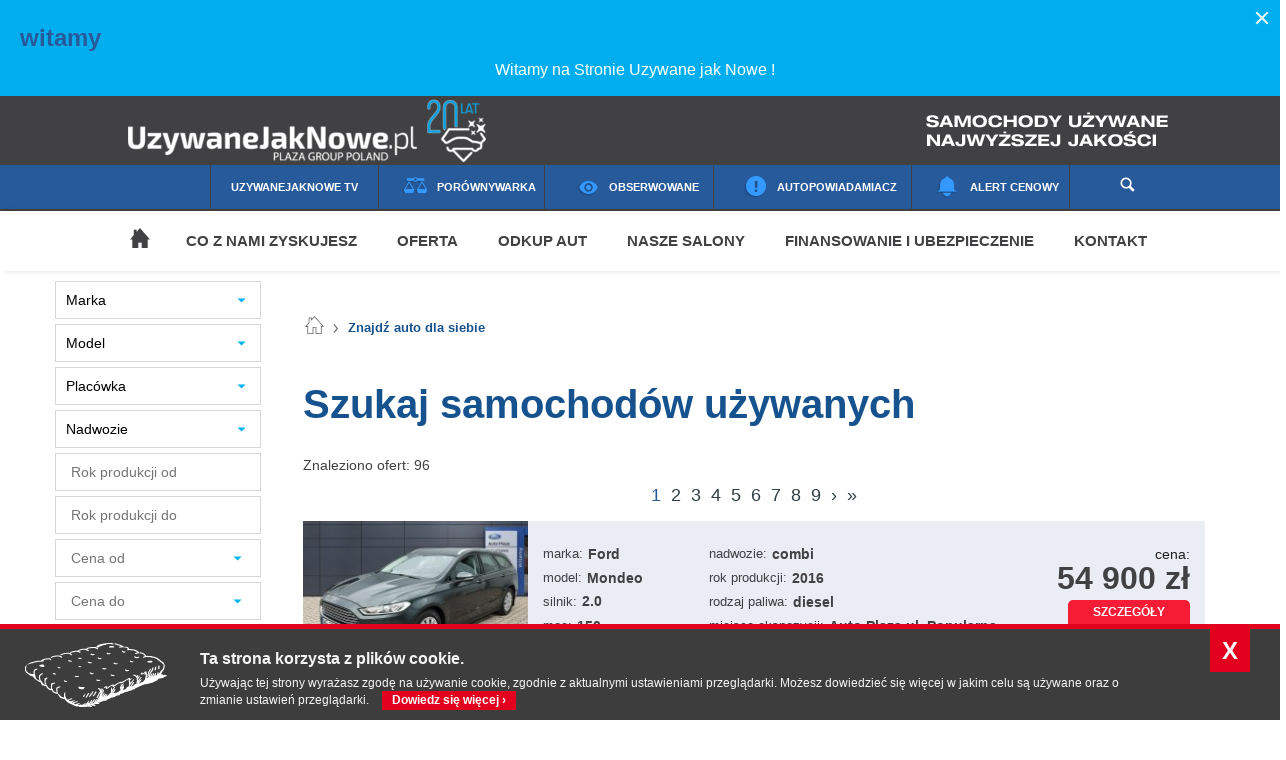

--- FILE ---
content_type: text/html; charset=utf-8
request_url: https://www.uzywanejaknowe.pl/node/53
body_size: 19615
content:
<!DOCTYPE html PUBLIC "-//W3C//DTD XHTML+RDFa 1.0//EN"
  "http://www.w3.org/MarkUp/DTD/xhtml-rdfa-1.dtd">
<html xmlns="http://www.w3.org/1999/xhtml" xml:lang="pl" version="XHTML+RDFa 1.0" dir="ltr"
  xmlns:content="http://purl.org/rss/1.0/modules/content/"
  xmlns:dc="http://purl.org/dc/terms/"
  xmlns:foaf="http://xmlns.com/foaf/0.1/"
  xmlns:og="http://ogp.me/ns#"
  xmlns:rdfs="http://www.w3.org/2000/01/rdf-schema#"
  xmlns:sioc="http://rdfs.org/sioc/ns#"
  xmlns:sioct="http://rdfs.org/sioc/types#"
  xmlns:skos="http://www.w3.org/2004/02/skos/core#"
  xmlns:xsd="http://www.w3.org/2001/XMLSchema#">

<head profile="http://www.w3.org/1999/xhtml/vocab">
  <meta http-equiv="Content-Type" content="text/html; charset=utf-8" />
<link rel="shortcut icon" href="https://www.uzywanejaknowe.pl/sites/all/pliki/ttt.png" type="image/png" />
<meta name="viewport" content="width=device-width, initial-scale=1, maximum-scale=1" />
<meta name="generator" content="Drupal 7 (https://www.drupal.org)" />
<link rel="canonical" href="https://www.uzywanejaknowe.pl/node/53" />
<link rel="shortlink" href="https://www.uzywanejaknowe.pl/node/53" />
<meta name="dcterms.title" content="Znajdź auto dla siebie" />
<meta name="dcterms.type" content="Text" />
<meta name="dcterms.format" content="text/html" />
<meta name="dcterms.identifier" content="https://www.uzywanejaknowe.pl/node/53" />

<!-- Facebook Pixel Code -->
<script>
!function(f,b,e,v,n,t,s){if(f.fbq)return;n=f.fbq=function(){n.callMethod?
n.callMethod.apply(n,arguments):n.queue.push(arguments)};if(!f._fbq)f._fbq=n;
n.push=n;n.loaded=!0;n.version='2.0';n.queue=[];t=b.createElement(e);t.async=!0;
t.src=v;s=b.getElementsByTagName(e)[0];s.parentNode.insertBefore(t,s)}(window,
document,'script','//connect.facebook.net/en_US/fbevents.js');

fbq('init', '680725425692788');
fbq('track', 'PageView');
</script>
<noscript><img height='1' width='1' style='display:none' src='https://www.facebook.com/tr?id=680725425692788&ev=PageView&noscript=1' /></noscript>
<!-- End Facebook Pixel Code -->
  <title>Znajdź auto dla siebie | Używane jak nowe</title>
  <link type="text/css" rel="stylesheet" href="https://www.uzywanejaknowe.pl/sites/all/pliki/css/css_xE-rWrJf-fncB6ztZfd2huxqgxu4WO-qwma6Xer30m4.css" media="all" />
<link type="text/css" rel="stylesheet" href="https://www.uzywanejaknowe.pl/sites/all/pliki/css/css_TXUu-xznokrasXByyjYp384GKxYz_8S5SgduDBt_drA.css" media="all" />
<link type="text/css" rel="stylesheet" href="https://www.uzywanejaknowe.pl/sites/all/pliki/css/css_6C2X08b2ls0g1dZHUCwEx2GPMfHb8grZw2L47s7ziHc.css" media="all" />
<link type="text/css" rel="stylesheet" href="https://www.uzywanejaknowe.pl/sites/all/pliki/css/css_PNlSIBgwHdLmKHIrQOefsCCm8cb-CucfO4803OdgZ3o.css" media="all" />

<!--[if lt IE 9]>
<link type="text/css" rel="stylesheet" href="https://www.uzywanejaknowe.pl/sites/all/pliki/css/css_47DEQpj8HBSa-_TImW-5JCeuQeRkm5NMpJWZG3hSuFU.css" media="all" />
<![endif]-->
  <script type="text/javascript" src="https://www.uzywanejaknowe.pl/sites/all/modules/jquery_update/replace/jquery/1.12/jquery.min.js?v=1.12.4"></script>
<script type="text/javascript" src="https://www.uzywanejaknowe.pl/misc/jquery-extend-3.4.0.js?v=1.12.4"></script>
<script type="text/javascript" src="https://www.uzywanejaknowe.pl/misc/jquery.once.js?v=1.2"></script>
<script type="text/javascript" src="https://www.uzywanejaknowe.pl/misc/drupal.js?sgckez"></script>
<script type="text/javascript" src="https://www.uzywanejaknowe.pl/sites/all/modules/jquery_update/js/jquery_browser.js?v=0.0.1"></script>
<script type="text/javascript" src="https://www.uzywanejaknowe.pl/sites/all/pliki/languages/pl_a7NPY_Wb-rWlpb1yn_rQ9eZul1YTC8J9y-sMiRmmMVI.js?sgckez"></script>
<script type="text/javascript" src="https://www.uzywanejaknowe.pl/sites/all/modules/colorbox/js/colorbox.js?sgckez"></script>
<script type="text/javascript" src="https://www.uzywanejaknowe.pl/sites/all/modules/colorbox/styles/default/colorbox_style.js?sgckez"></script>
<script type="text/javascript" src="https://www.uzywanejaknowe.pl/sites/all/modules/custom/trackForm/js/trackForm.js?sgckez"></script>
<script type="text/javascript" src="https://www.uzywanejaknowe.pl/sites/all/modules/webform/js/webform-admin.js?v=1.0"></script>
<script type="text/javascript" src="https://www.uzywanejaknowe.pl/sites/all/themes/strona/js/alertcenowy.js?sgckez"></script>
<script type="text/javascript" src="https://www.uzywanejaknowe.pl/sites/all/modules/views_selective_filters/js/attachBehaviours.js?sgckez"></script>
<script type="text/javascript" src="https://www.uzywanejaknowe.pl/sites/all/modules/webform/js/webform.js?sgckez"></script>
<script type="text/javascript" src="/sites/all/modules/custom/godzinyPracy/js/admin2.js?sgckez"></script>
<script type="text/javascript" src="https://www.uzywanejaknowe.pl/misc/collapse.js?sgckez"></script>
<script type="text/javascript" src="https://www.uzywanejaknowe.pl/misc/form.js?sgckez"></script>
<script type="text/javascript" src="https://www.uzywanejaknowe.pl/sites/all/modules/better_exposed_filters/better_exposed_filters.js?sgckez"></script>
<script type="text/javascript" src="https://www.uzywanejaknowe.pl/sites/all/modules/custom/visits/js/admin.js?sgckez"></script>
<script type="text/javascript" src="https://www.uzywanejaknowe.pl/sites/all/themes/strona/js/cookie/jquery.cookie.js?sgckez"></script>
<script type="text/javascript" src="https://www.uzywanejaknowe.pl/sites/all/themes/strona/js/cookie/jquery.cookiecuttr.js?sgckez"></script>
<script type="text/javascript" src="https://www.uzywanejaknowe.pl/sites/all/themes/strona/js/cookie/scripts.js?sgckez"></script>
<script type="text/javascript" src="https://www.uzywanejaknowe.pl/sites/all/themes/strona/js/scripts.js?sgckez"></script>
<script type="text/javascript" src="https://www.uzywanejaknowe.pl/sites/all/themes/strona/js/jquery.chained.min.js?sgckez"></script>
<script type="text/javascript" src="https://www.uzywanejaknowe.pl/sites/all/themes/strona/js/placeholders.min.js?sgckez"></script>
<script type="text/javascript">
<!--//--><![CDATA[//><!--
jQuery.extend(Drupal.settings, {"basePath":"\/","pathPrefix":"","ajaxPageState":{"theme":"strona","theme_token":"bcSUpf6ZxoKcxSphMasGw2w9IfuDN81urk0z8QJH9tw","js":{"sites\/all\/modules\/jquery_update\/replace\/jquery\/1.12\/jquery.min.js":1,"misc\/jquery-extend-3.4.0.js":1,"misc\/jquery.once.js":1,"misc\/drupal.js":1,"sites\/all\/modules\/jquery_update\/js\/jquery_browser.js":1,"public:\/\/languages\/pl_a7NPY_Wb-rWlpb1yn_rQ9eZul1YTC8J9y-sMiRmmMVI.js":1,"sites\/all\/modules\/colorbox\/js\/colorbox.js":1,"sites\/all\/modules\/colorbox\/styles\/default\/colorbox_style.js":1,"sites\/all\/modules\/custom\/trackForm\/js\/trackForm.js":1,"sites\/all\/modules\/webform\/js\/webform-admin.js":1,"misc\/collapse.js":1,"misc\/form.js":1,"sites\/all\/modules\/better_exposed_filters\/better_exposed_filters.js":1,"sites\/all\/modules\/views_selective_filters\/js\/attachBehaviours.js":1,"sites\/all\/themes\/strona\/js\/alertcenowy.js":1,"sites\/all\/themes\/strona\/js\/cookie\/jquery.cookie.js":1,"sites\/all\/themes\/strona\/js\/cookie\/jquery.cookiecuttr.js":1,"sites\/all\/themes\/strona\/js\/cookie\/scripts.js":1,"sites\/all\/themes\/strona\/js\/scripts.js":1,"sites\/all\/themes\/strona\/js\/jquery.chained.min.js":1,"sites\/all\/themes\/strona\/js\/placeholders.min.js":1,"sites\/all\/modules\/webform\/js\/webform.js":1,"\/sites\/all\/modules\/custom\/godzinyPracy\/js\/admin2.js":1,"sites\/all\/modules\/custom\/visits\/js\/admin.js":1},"css":{"modules\/system\/system.base.css":1,"modules\/system\/system.menus.css":1,"modules\/system\/system.messages.css":1,"modules\/system\/system.theme.css":1,"sites\/all\/modules\/date\/date_repeat_field\/date_repeat_field.css":1,"modules\/field\/theme\/field.css":1,"sites\/all\/modules\/freepager\/freepager.css":1,"modules\/node\/node.css":1,"sites\/all\/modules\/node_compare\/theme\/node_compare.css":1,"modules\/search\/search.css":1,"modules\/user\/user.css":1,"sites\/all\/modules\/views\/css\/views.css":1,"sites\/all\/modules\/ckeditor\/css\/ckeditor.css":1,"sites\/all\/modules\/colorbox\/styles\/default\/colorbox_style.css":1,"sites\/all\/modules\/ctools\/css\/ctools.css":1,"public:\/\/honeypot\/honeypot.css":1,"sites\/all\/modules\/webform\/css\/webform.css":1,"sites\/all\/modules\/webform\/css\/webform-admin.css":1,"\/sites\/all\/modules\/custom\/godzinyPracy\/css\/admin2.css":1,"sites\/all\/modules\/custom\/visits\/css\/admin.css":1,"sites\/all\/themes\/strona\/js\/cookie\/cookiecuttr.css":1,"sites\/all\/themes\/strona\/css\/forms.css":1,"sites\/all\/themes\/strona\/css\/general.css":1,"sites\/all\/themes\/strona\/css\/overrides.css":1,"sites\/all\/themes\/strona\/css\/style.css":1,"sites\/all\/themes\/strona\/css\/layout.css":1,"sites\/all\/themes\/strona\/less\/style.less":1,"sites\/all\/themes\/strona\/less\/stylenew.less":1,"sites\/all\/themes\/strona\/less\/stylerwd.less":1,"sites\/all\/themes\/strona\/css\/ie.css":1}},"colorbox":{"opacity":"0.85","current":"{current} z {total}","previous":"\u00ab Poprzednie","next":"Nast\u0119pne \u00bb","close":"Zamknij","maxWidth":"98%","maxHeight":"98%","fixed":true,"mobiledetect":true,"mobiledevicewidth":"480px","file_public_path":"\/sites\/all\/pliki","specificPagesDefaultValue":"admin*\nimagebrowser*\nimg_assist*\nimce*\nnode\/add\/*\nnode\/*\/edit\nprint\/*\nprintpdf\/*\nsystem\/ajax\nsystem\/ajax\/*"},"jcarousel":{"ajaxPath":"\/jcarousel\/ajax\/views"},"better_exposed_filters":{"views":{"marki_lista":{"displays":{"block_1":{"filters":[]}}},"znajdz_auto_dla_siebie":{"displays":{"page_8":{"filters":{"tid_1":{"required":false},"field_skrzynia_biegow_value_selective":{"required":false},"tid_new":{"required":false},"term_node_tid_depth_marka":{"required":false},"field_model_value_selective":{"required":false},"field_nadwozie_value_selective":{"required":false},"field_rodzaj_paliwa_value_selective":{"required":false},"field_rok_produkcji_new_value_selective":{"required":false},"field_cena_new_value":{"required":false},"field_cena_new_value_1":{"required":false}}},"page":{"filters":{"tid_1":{"required":false},"field_skrzynia_biegow_value_selective":{"required":false},"tid_new":{"required":false},"term_node_tid_depth_marka":{"required":false},"field_model_value_selective":{"required":false},"field_salon_tid":{"required":false},"field_nadwozie_value_selective":{"required":false},"field_rok_produkcji_new_value":{"required":false},"field_rok_produkcji_new_value_1":{"required":false},"field_cena_new_value":{"required":false},"field_cena_new_value_1":{"required":false},"field_wkrotce_w_ofercie_value":{"required":false},"field_homologacja_i_stawka_vat_tid":{"required":false}}},"block_1":{"filters":[]}}}},"datepicker":false,"slider":false,"settings":[],"autosubmit":false},"urlIsAjaxTrusted":{"\/node\/53":true,"\/tiop":true,"\/jakiego-samochodu-szukasz":true}});
//--><!]]>
</script>
</head>
<body class="html not-front not-logged-in one-sidebar sidebar-first page-node page-node- page-node-53 i18n-pl" >
  <div id="skip-link">
    <a href="#main-content" class="element-invisible element-focusable">Przejdź do treści</a>
  </div>
    <!-- Google Tag Manager -->
<noscript><iframe src="//www.googletagmanager.com/ns.html?id=GTM-K4WF4G"
height="0" width="0" style="display:none;visibility:hidden"></iframe></noscript>
<script>(function(w,d,s,l,i){w[l]=w[l]||[];w[l].push({'gtm.start':
new Date().getTime(),event:'gtm.js'});var f=d.getElementsByTagName(s)[0],
j=d.createElement(s),dl=l!='dataLayer'?'&l='+l:'';j.async=true;j.src=
'//www.googletagmanager.com/gtm.js?id='+i+dl;f.parentNode.insertBefore(j,f);
})(window,document,'script','dataLayer','GTM-K4WF4G');</script>
<!-- End Google Tag Manager -->

  <div class=" pop-up">
    <div class="container">
      <div class="cancel">
        <span></span>
        <span></span>
      </div>
      <div class="popup_content">
          <div class="region region-popup">
    <div id="block-block-17" class="block block-block">

    <h2>witamy </h2>
  
  <div class="content">
    <p class="rtecenter">
	Witamy na Stronie Uzywane jak Nowe !</p>
  </div>
</div>
  </div>
      </div>
    </div>
  </div>

<div class="top_top">
	<div class="top_scr content-my">
		<div class="top_left"><a href="/"><img src="/sites/all/themes/strona/logo_ujn.png" /></a></div>
		<div class="top_right"><img src="/sites/all/themes/strona/text_ujn.png" /></div>
		<button class="menu-toggle">
			<span class="icons">
			<span class="icon-bar bar-1"></span>
			<span class="icon-bar bar-2"></span>
			<span class="icon-bar bar-3"></span>
			</span>
		</button>
	</div>
</div>
<div class="menu_top">
	<div class="menu_gorne content-my">
			<div id="block-menu-menu-menu-g-rne" class="block block-menu">

    
  <div class="content">
    <ul class="menu"><li class="first leaf"><a href="https://www.youtube.com/channel/UCF8XzxEl7dLeH4Gjiiwr6KQ" title="">UzywaneJakNowe TV</a></li>
<li class="leaf"><a href="/porownywarka-1">Porównywarka</a></li>
<li class="leaf"><a href="/obserwowane">Obserwowane</a></li>
<li class="leaf"><a href="/autopowiadamiacz" title="">Autopowiadamiacz</a></li>
<li class="last leaf"><a href="/alert-cenowy-old">Alert cenowy</a></li>
</ul>  </div>
</div>
       <div id="block-search-form" class="block block-search">

    
  <div class="content">
    <form action="/node/53" method="post" id="search-block-form" accept-charset="UTF-8"><div><div class="container-inline">
      <h2 class="element-invisible">Formularz wyszukiwania</h2>
    <div class="form-item form-type-textfield form-item-search-block-form">
  <label class="element-invisible" for="edit-search-block-form--2">Szukaj </label>
 <input title="Wprowadź słowa, które mają zostać wyszukane." type="text" id="edit-search-block-form--2" name="search_block_form" value="" size="15" maxlength="128" class="form-text" />
</div>
<div class="form-actions form-wrapper" id="edit-actions"><input type="submit" id="edit-submit" name="op" value="Szukaj" class="form-submit" /></div><input type="hidden" name="form_build_id" value="form-4evkAXucShC71q62bnuHyFq4k7pW4XHsMP_HrLMGVWA" />
<input type="hidden" name="form_id" value="search_block_form" />
</div>
</div></form>  </div>
</div>
			
	</div>
</div>
<div class="body-wrapper content-my top clearfix">
	<div class="container">
		
		
		<div class="top_right clearfix">
						<div class="menu-glowne" id="main-menu">
				  <div class="region region-navigation">
    <div id="block-menu-block-1" class="block block-menu-block">

    
  <div class="content">
    <div class="menu-block-wrapper menu-block-1 menu-name-main-menu parent-mlid-0 menu-level-1">
  <ul class="menu"><li class="first leaf menu-mlid-237"><a href="/">Strona główna</a></li>
<li class="expanded menu-mlid-1355 dropdown parent-0"><a href="/co-nami-zyskujesz" class="dropdown-toggle">Co z nami zyskujesz <span class="caret"></span></a><ul class="dropdown-menu level-1"><li class="first leaf menu-mlid-1462"><a href="/co-nami-zyskujesz/gwarancja-na-auta-uzywane">Gwarancja</a></li>
<li class="leaf menu-mlid-1463"><a href="/co-nami-zyskujesz/przygotowanie-aut">Przygotowanie aut</a></li>
<li class="last leaf menu-mlid-1403"><a href="/co-nami-zyskujesz/opinie-klientow">Opinie klientów</a></li>
</ul></li>
<li class="expanded menu-mlid-1356 dropdown parent-0"><a href="/node/47" title="" class="dropdown-toggle">Oferta <span class="caret"></span></a><ul class="dropdown-menu level-1"><li class="first leaf menu-mlid-1464"><a href="/oferta/samochody-gwarancja">Samochody z gwarancją</a></li>
<li class="leaf menu-mlid-1465"><a href="/oferta/gotowka-za-uzywane-wszystkich-marek">Gotówka za używane wszystkich marek</a></li>
<li class="last leaf menu-mlid-2092"><a href="/oferta/sprawdzony-niekrecony">Sprawdzony - Niekręcony</a></li>
</ul></li>
<li class="leaf menu-mlid-1358"><a href="/odkup-aut">Odkup aut</a></li>
<li class="leaf menu-mlid-1357"><a href="/nasze-salony">Nasze salony</a></li>
<li class="expanded menu-mlid-1360 dropdown parent-0"><a href="/finansowanie-ubezpieczenie" class="dropdown-toggle">Finansowanie i ubezpieczenie <span class="caret"></span></a><ul class="dropdown-menu level-1"><li class="first leaf menu-mlid-1459"><a href="/finansowanie-ubezpieczenie/kredytujemy-auto">Kredytujemy auto</a></li>
<li class="leaf menu-mlid-1460"><a href="/finansowanie-ubezpieczenie/leasingujemy-auto">Leasingujemy auto</a></li>
<li class="last leaf menu-mlid-1461"><a href="/finansowanie-ubezpieczenie/ubezpieczamy-auto">Ubezpieczamy auto</a></li>
</ul></li>
<li class="last expanded menu-mlid-1404 dropdown parent-0"><a href="/kontakt" class="dropdown-toggle">Kontakt <span class="caret"></span></a><ul class="dropdown-menu level-1"><li class="first last leaf menu-mlid-779"><a href="/kontakt/formularz-kontaktowy">Formularz kontaktowy</a></li>
</ul></li>
</ul></div>
  </div>
</div>
  </div>
			</div>
		</div>
	
	</div>
</div>

<div class="body-wrapper content-my content clearfix">
	<div class="container">
		  <div class="region region-sidebar-first">
    <div id="block-views-79cc11e6a99a3ef467259199ee7f2862" class="block block-views">

    
  <div class="content">
    <form action="/node/53" method="get" id="views-exposed-form-znajdz-auto-dla-siebie-page" accept-charset="UTF-8"><div><div class="views-exposed-form">
  <div class="views-exposed-widgets clearfix">
	
    	
      <div id="edit-tid-1-wrapper" class="views-exposed-widget views-widget-filter-tid_1">
                  <label for="edit-tid-1">
            Posiada termin kategorii          </label>
                        <div class="views-widget">
          <div class="form-item form-type-select form-item-tid-1">
 <select id="edit-tid-1" name="tid_1" class="form-select"><option value="All" selected="selected">-Wszystkie-</option><option value="95">ciężarowy</option><option value="114">Małe/miejskie</option><option value="117">Motocykle</option><option value="93">osobowy</option><option value="94">osobowy z kratką</option><option value="116">Suv/van</option></select>
</div>
        </div>
              </div>
    	
      <div id="edit-field-skrzynia-biegow-value-selective-wrapper" class="views-exposed-widget views-widget-filter-field_skrzynia_biegow_value_selective">
                  <label for="edit-field-skrzynia-biegow-value-selective">
            Skrzynia biegów          </label>
                        <div class="views-widget">
          <div class="form-item form-type-select form-item-field-skrzynia-biegow-value-selective">
 <select id="edit-field-skrzynia-biegow-value-selective" name="field_skrzynia_biegow_value_selective" class="form-select"><option value="All" selected="selected">-Wszystkie-</option><option value="automatyczna">automatyczna</option><option value="automatyczna_bezstopniowa">automatyczna_bezstopniowa</option><option value="manualna">manualna</option></select>
</div>
        </div>
              </div>
    	
      <div id="edit-tid-new-wrapper" class="views-exposed-widget views-widget-filter-tid">
                  <label for="edit-tid-new">
            Posiada termin kategorii          </label>
                        <div class="views-widget">
          <div class="form-item form-type-select form-item-tid-new">
 <select id="edit-tid-new" name="tid_new" class="form-select"><option value="All" selected="selected">-Wszystkie-</option><option value="110">ciężarowy</option><option value="97">ciężarowy (f-ra VAT 23% - do leasingu)</option><option value="111">osobowy</option><option value="96">osobowy (f-ra VAT 23% - do leasingu)</option></select>
</div>
        </div>
              </div>
    	
      <div id="edit-term-node-tid-depth-marka-wrapper" class="views-exposed-widget views-widget-filter-term_node_tid_depth">
                        <div class="views-widget">
          <div class="form-item form-type-select form-item-term-node-tid-depth-marka"><select class="form-select" name="term_node_tid_depth_marka" id="edit-term-node-tid-depth-marka"><option class="placeholder" value="All">Marka</option><option value="99">Ford</option><option value="235">Peugeot</option><option value="103">Opel</option><option value="254">Suzuki</option><option value="250">Mercedes</option><option value="119">Audi</option><option value="260">BMW</option><option value="113">Kia</option></select></div>        </div>
              </div>
    	
      <div id="edit-field-model-value-selective-wrapper" class="views-exposed-widget views-widget-filter-field_model_value_selective">
                        <div class="views-widget">
          <div class="form-item form-type-select form-item-field-model-value-selective"><select class="form-select" name="field_model_value_selective" id="edit-field-model-value-selective"><option value="All" class="All 99 243 104 238 105 253 252 235 251 257 234 103 254 107 264 256 250 270 108 248 241 242 98 268 236 240 267 119 260 237 266 101 265 246 247 239 113 269 244 245 271 249 ">Model</option><option value="118" class="260">118</option><option value="2" class="249">2</option><option value="208" class="235">208</option><option value="3" class="249">3</option><option value="3008" class="235">3008</option><option value="500" class="98">500</option><option value="508" class="235">508</option><option value="6" class="249">6</option><option value="A5" class="119">A5</option><option value="A6 Allroad" class="119">A6 Allroad</option><option value="Accord" class="243">Accord</option><option value="Astra" class="103">Astra</option><option value="ASX" class="257">ASX</option><option value="Auris" class="107">Auris</option><option value="Avensis" class="107">Avensis</option><option value="Berlingo" class="236">Berlingo</option><option value="C-HR" class="107">C-HR</option><option value="C160" class="250">C160</option><option value="C4" class="236">C4</option><option value="Cee'd" class="113">Cee'd</option><option value="City" class="243">City</option><option value="Civic" class="243">Civic</option><option value="Cooper S" class="251">Cooper S</option><option value="Corolla" class="107">Corolla</option><option value="Corsa" class="103">Corsa</option><option value="CR-V" class="243">CR-V</option><option value="Cruze" class="237">Cruze</option><option value="CRV" class="243">CRV</option><option value="CX-5" class="249">CX-5</option><option value="Duster" class="241">Duster</option><option value="EcoSport" class="99">EcoSport</option><option value="Fiesta" class="99">Fiesta</option><option value="Focus" class="99">Focus</option><option value="Grand c-max" class="99">Grand c-max</option><option value="HR-V" class="243">HR-V</option><option value="i30" class="101">i30</option><option value="Ibiza" class="238">Ibiza</option><option value="IS" class="248">IS</option><option value="IS 200T" class="248">IS 200T</option><option value="ix20" class="101">ix20</option><option value="ix35" class="101">ix35</option><option value="Jazz" class="243">Jazz</option><option value="Jetta" class="108">Jetta</option><option value="Juke" class="234">Juke</option><option value="Kuga" class="99">Kuga</option><option value="Lancer" class="257">Lancer</option><option value="Megane" class="104">Megane</option><option value="Mokka" class="103">Mokka</option><option value="Mondeo" class="99">Mondeo</option><option value="Mustang" class="99">Mustang</option><option value="NH 300H" class="248">NH 300H</option><option value="NX" class="248">NX</option><option value="Octavia" class="105">Octavia</option><option value="Odyssey" class="243">Odyssey</option><option value="Outlander" class="257">Outlander</option><option value="Pulsar" class="234">Pulsar</option><option value="Puma" class="99">Puma</option><option value="Q3" class="119">Q3</option><option value="Qashqai" class="234">Qashqai</option><option value="Ranger" class="99">Ranger</option><option value="RAV-4" class="107">RAV-4</option><option value="Roomster" class="105">Roomster</option><option value="S-Max" class="99">S-Max</option><option value="Scenic" class="104">Scenic</option><option value="Sportage" class="113">Sportage</option><option value="Sprinter" class="250">Sprinter</option><option value="Superb" class="105">Superb</option><option value="Swift" class="254">Swift</option><option value="SX4" class="254">SX4</option><option value="SX4 S-Cross" class="254">SX4 S-Cross</option><option value="Test" class="108">Test</option><option value="Tiguan" class="108">Tiguan</option><option value="Tourneo Connect" class="99">Tourneo Connect</option><option value="Transit" class="99">Transit</option><option value="Transit Connect" class="99">Transit Connect</option><option value="Transit Custom" class="99">Transit Custom</option><option value="V40" class="256">V40</option><option value="V60" class="256">V60</option><option value="Vito" class="250">Vito</option><option value="Vivaro" class="103">Vivaro</option><option value="X-Trail" class="234">X-Trail</option><option value="X-Type" class="245">X-Type</option><option value="XC60" class="256">XC60</option><option value="Yaris" class="107">Yaris</option></select></div>        </div>
              </div>
    	
      <div id="edit-field-salon-tid-wrapper" class="views-exposed-widget views-widget-filter-field_salon_tid">
                        <div class="views-widget">
          <div class="form-item form-type-select form-item-field-salon-tid">
 <select id="edit-field-salon-tid" name="field_salon_tid" class="form-select"><option value="All" selected="selected">Placówka</option><option value="84">Auto Plaza</option><option value="86">Honda Plaza</option><option value="272">Honda Plaza Motocykle</option></select>
</div>
        </div>
              </div>
    	
      <div id="edit-field-nadwozie-value-selective-wrapper" class="views-exposed-widget views-widget-filter-field_nadwozie_value_selective">
                        <div class="views-widget">
          <div class="form-item form-type-select form-item-field-nadwozie-value-selective">
 <select id="edit-field-nadwozie-value-selective" name="field_nadwozie_value_selective" class="form-select"><option value="All" selected="selected">Nadwozie</option><option value="bus">bus</option><option value="combi">combi</option><option value="furgon blaszak">furgon blaszak</option><option value="furgon przeszklony">furgon przeszklony</option><option value="hatchback">hatchback</option><option value="inne">inne</option><option value="kontener">kontener</option><option value="liftback">liftback</option><option value="mini van">mini van</option><option value="roadster">roadster</option><option value="sedan">sedan</option><option value="suv">suv</option><option value="van">van</option></select>
</div>
        </div>
              </div>
    	
      <div id="edit-field-rok-produkcji-new-value-wrapper" class="views-exposed-widget views-widget-filter-field_rok_produkcji_new_value">
                        <div class="views-widget">
          <div class="form-item form-type-textfield form-item-field-rok-produkcji-new-value">
 <input type="text" id="edit-field-rok-produkcji-new-value" name="field_rok_produkcji_new_value" value="" size="30" maxlength="128" class="form-text" />
</div>
        </div>
              </div>
    	
      <div id="edit-field-rok-produkcji-new-value-1-wrapper" class="views-exposed-widget views-widget-filter-field_rok_produkcji_new_value_1">
                        <div class="views-widget">
          <div class="form-item form-type-textfield form-item-field-rok-produkcji-new-value-1">
 <input type="text" id="edit-field-rok-produkcji-new-value-1" name="field_rok_produkcji_new_value_1" value="" size="30" maxlength="128" class="form-text" />
</div>
        </div>
              </div>
    	
      <div id="edit-field-cena-new-value-wrapper" class="views-exposed-widget views-widget-filter-field_cena_new_value">
                        <div class="views-widget">
          <div class="form-item form-type-textfield form-item-field-cena-new-value">
 <input type="text" id="edit-field-cena-new-value" name="field_cena_new_value" value="" size="30" maxlength="128" class="form-text" />
</div>
        </div>
              </div>
    	
      <div id="edit-field-cena-new-value-1-wrapper" class="views-exposed-widget views-widget-filter-field_cena_new_value_1">
                        <div class="views-widget">
          <div class="form-item form-type-textfield form-item-field-cena-new-value-1">
 <input type="text" id="edit-field-cena-new-value-1" name="field_cena_new_value_1" value="" size="30" maxlength="128" class="form-text" />
</div>
        </div>
              </div>
    	
      <div id="edit-field-wkrotce-w-ofercie-value-wrapper" class="views-exposed-widget views-widget-filter-field_wkrotce_w_ofercie_value">
                        <div class="views-widget">
          <div class="form-item form-type-select form-item-field-wkrotce-w-ofercie-value">
 <select id="edit-field-wkrotce-w-ofercie-value" name="field_wkrotce_w_ofercie_value" class="form-select"><option value="All" selected="selected">-Wszystkie-</option><option value="0"></option><option value="1">Wkrótce w ofercie</option></select>
</div>
        </div>
              </div>
    	
      <div id="edit-field-homologacja-i-stawka-vat-tid-wrapper" class="views-exposed-widget views-widget-filter-field_homologacja_i_stawka_vat_tid">
                  <label for="edit-field-homologacja-i-stawka-vat-tid">
            Homologacja i stawka vat (field_homologacja_i_stawka_vat)          </label>
                        <div class="views-widget">
          <div class="form-item form-type-select form-item-field-homologacja-i-stawka-vat-tid">
 <select id="edit-field-homologacja-i-stawka-vat-tid" name="field_homologacja_i_stawka_vat_tid" class="form-select"><option value="All" selected="selected">-Wszystkie-</option><option value="110">ciężarowy</option><option value="97">ciężarowy (f-ra VAT 23% - do leasingu)</option><option value="111">osobowy</option><option value="96">osobowy (f-ra VAT 23% - do leasingu)</option></select>
</div>
        </div>
              </div>
    		
		
          <div class="views-exposed-widget views-widget-sort- znajdzAutoDlaSiebieTpl">
        <div class="form-item form-type-select form-item-sort-by">
  <label for="edit-sort-by">Sortuj według:  </label>
 <div class="bef-select-as-links"><div class="form-item">
 <div id="edit-sort-by-field-marka-tax-tid" class="form-item form-type-bef-link form-item-edit-sort-by-field-marka-tax-tid">
 <a href="https://www.uzywanejaknowe.pl/node/53?sort_by=field_marka_tax_tid">Marka</a>
</div>
<div id="edit-sort-by-field-model-value" class="form-item form-type-bef-link form-item-edit-sort-by-field-model-value">
 <a href="https://www.uzywanejaknowe.pl/node/53?sort_by=field_model_value">Model</a>
</div>
<div id="edit-sort-by-field-salon-tid" class="form-item form-type-bef-link form-item-edit-sort-by-field-salon-tid">
 <a href="https://www.uzywanejaknowe.pl/node/53?sort_by=field_salon_tid">Placówka</a>
</div>
<div id="edit-sort-by-field-pojemno-value" class="form-item form-type-bef-link form-item-edit-sort-by-field-pojemno-value">
 <a href="https://www.uzywanejaknowe.pl/node/53?sort_by=field_pojemno__value">Pojemność silnika</a>
</div>
<div id="edit-sort-by-field-rodzaj-paliwa-value" class="form-item form-type-bef-link form-item-edit-sort-by-field-rodzaj-paliwa-value">
 <a href="https://www.uzywanejaknowe.pl/node/53?sort_by=field_rodzaj_paliwa_value">Rodzaj paliwa</a>
</div>
<div id="edit-sort-by-field-cena-ostateczna-value" class="form-item form-type-bef-link form-item-edit-sort-by-field-cena-ostateczna-value">
 <a href="https://www.uzywanejaknowe.pl/node/53?sort_by=field_cena_ostateczna_value">Cena</a>
</div>
<div id="edit-sort-by-field-cena-new-value" class="form-item form-type-bef-link form-item-edit-sort-by-field-cena-new-value">
 <a href="https://www.uzywanejaknowe.pl/node/53?sort_by=field_cena_new_value">Cena</a>
</div>

</div>
<select style="display: none;" id="edit-sort-by" name="sort_by" class="form-select"><option value="field_marka_tax_tid">Marka</option><option value="field_model_value">Model</option><option value="field_salon_tid">Placówka</option><option value="field_pojemno__value">Pojemność silnika</option><option value="field_rodzaj_paliwa_value">Rodzaj paliwa</option><option value="field_cena_ostateczna_value">Cena</option><option value="field_cena_new_value">Cena</option></select></div>
</div>
      </div>
      <div class="views-exposed-widget views-widget-sort-order">
        <div class="form-item form-type-select form-item-sort-order">
  <label for="edit-sort-order">Kolejność </label>
 <div class="bef-select-as-links"><div class="form-item">
 <div id="edit-sort-order-asc" class="form-item form-type-bef-link form-item-edit-sort-order-asc">
 <a href="https://www.uzywanejaknowe.pl/node/53" class="active">Rosnąco</a>
</div>
<div id="edit-sort-order-desc" class="form-item form-type-bef-link form-item-edit-sort-order-desc">
 <a href="https://www.uzywanejaknowe.pl/node/53?sort_order=DESC">Malejąco</a>
</div>

</div>
<select style="display: none;" id="edit-sort-order" name="sort_order" class="form-select"><option value="ASC" selected="selected">Rosnąco</option><option value="DESC">Malejąco</option></select><input type="hidden" class="bef-new-value" name="sort_order" value="ASC" /></div>
</div>
      </div>
                <div class="views-exposed-widget views-submit-button">
      <input type="submit" id="edit-submit-znajdz-auto-dla-siebie" name="" value="Znajdź samochód" class="form-submit" />    </div>
    
	</div>
</div></div></form>  </div>
</div>
<div id="block-block-12" class="block block-block">

    
  <div class="content">
    <div class="szcze">
	<a href="/node/47">Wyszukiwarka szczegółowa</a></div>
  </div>
</div>
  </div>
        
		<div class="tresc-wrap">
         				
				<div class="breadcrumbs">
					<a class="breadcrumb_home" href="/">Strona główna</a><div class="separator"> > </div><span class="breadcrumb-title">Znajdź auto dla siebie</span>				</div>
				
								<div class="tabs">
									</div>
							<div class="tresc">
				
				
				
				
				
								<h1 class="naglowek_podstr">Szukaj samochodów używanych</h1>								
				

				  <div class="region region-content">
    <div id="block-webform-client-block-2072" class="block block-webform">

    <h2>FAJRANT! OBECNIE SPĘDZAMY CZAS, REALIZUJĄC SWOJE PASJE POZA PRACĄ.</h2>
  
  <div class="content">
    <form class="webform-client-form webform-client-form-2072" action="/node/53" method="post" id="webform-client-form-2072" accept-charset="UTF-8"><div><div  class="form-item webform-component webform-component-markup webform-component--introa">
 <p>
	<span style="font-size:20px;"><span style="color: rgb(0, 102, 204);"><strong>Podaj swój numer telefonu!</strong></span></span></p>

</div>
<div  class="form-item webform-component webform-component-markup webform-component--intro">
 <p>
	<span style="font-size:20px;"><span style="color: rgb(0, 102, 204);"><strong>ZADZWONIMY DO CIEBIE W PIERWSZEJ KOLEJNOŚCI <br />
	w godzinach pracy naszego salonu!</strong></span></span></p>

</div>
<div  class="form-item webform-component webform-component-textfield webform-component--imie">
  <label for="edit-submitted-imie">Imię <span class="form-required" title="To pole jest wymagane.">*</span></label>
 <input required="required" type="text" id="edit-submitted-imie" name="submitted[imie]" value="" size="60" maxlength="128" class="form-text required" />
</div>
<div  class="form-item webform-component webform-component-textfield webform-component--telefon">
  <label for="edit-submitted-telefon">Telefon <span class="form-required" title="To pole jest wymagane.">*</span></label>
 <input required="required" type="text" id="edit-submitted-telefon" name="submitted[telefon]" value="" size="60" maxlength="128" class="form-text required" />
</div>
<div  class="form-item webform-component webform-component-markup webform-component--informacja-o-przetwarzaniu">
 <p>
	<span style="font-size:12px;">Administratorem podanych danych osobowych jest „Plaza Motors Poland” sp. z .o. z adresem siedziby: ul. Popularna 70, 02-473 Warszawa. Dane będą przetwarzane wyłącznie w celu wykonania kontaktu zwrotnego przez Pracowników firmy. Podanie danych jest dobrowolne, przy czym dane oznaczone symbolem „*” są niezbędne w celu wykonania kontaktu. </span></p>

</div>
<div  class="form-item webform-component webform-component-checkboxes webform-component--oswiadczenie">
  <label class="element-invisible" for="edit-submitted-oswiadczenie">Oświadczenie <span class="form-required" title="To pole jest wymagane.">*</span></label>
 <div id="edit-submitted-oswiadczenie" class="form-checkboxes"><div class="form-item form-type-checkbox form-item-submitted-oswiadczenie-zgoda">
 <input required="required" type="checkbox" id="edit-submitted-oswiadczenie-1" name="submitted[oswiadczenie][zgoda]" value="zgoda" class="form-checkbox" />  <label class="option" for="edit-submitted-oswiadczenie-1">Wyrażam zgodę na kontakt pracownika firmy „Plaza Motors Poland” sp. z o.o. w celu przedstawienia oferty handlowej. </label>

</div>
</div>
</div>
<div  class="form-item webform-component webform-component-markup webform-component--informacja-o-przetwarzaniu1">
 <p>
	Przysługuje Ci prawo dostępu do treści swoich danych oraz ich poprawiania. Masz prawo w każdym czasie cofnąć swoje zgody na stronie <a href="https://www.autoplaza.com.pl/zgody">https://www.autoplaza.com.pl/zgody</a> lub pisząc e-mail na adres <a href="mailto:ochronadanych@autoplaza.com.pl">ochronadanych@autoplaza.com.pl</a>. O regułach przetwarzania przez nas Twoich danych dowiesz się więcej <a href="https://www.uzywanejaknowe.pl/polityka-cookie">tutaj</a>.</p>
<p>
	<span style="font-size:12px;">Jeśli wyrazisz zgodę na przetwarzanie swoich danych w celach marketingowych przez „Plaza Motors Poland” sp. z o.o. z adresem siedziby: ul. Popularna 70, 02-473 Warszawa, będziesz otrzymywać informacje o korzystnych ofertach (również oferty profilowane), promocjach, akcjach sezonowych, etc.:</span></p>

</div>
<div  class="form-item webform-component webform-component-checkboxes webform-component--oswiadczenie2">
  <label class="element-invisible" for="edit-submitted-oswiadczenie2">Oswiadczenie 1 </label>
 <div id="edit-submitted-oswiadczenie2" class="form-checkboxes"><div class="form-item form-type-checkbox form-item-submitted-oswiadczenie2-Zgoda1">
 <input type="checkbox" id="edit-submitted-oswiadczenie2-1" name="submitted[oswiadczenie2][Zgoda1]" value="Zgoda1" class="form-checkbox" />  <label class="option" for="edit-submitted-oswiadczenie2-1"> Wyrażam zgodę na przetwarzanie moich danych osobowych w celach marketingowych przez firmę „Plaza Motors Poland" sp. z o.o., w tym otrzymywanie treści marketingowych na podany przeze mnie adres e-mail. </label>

</div>
<div class="form-item form-type-checkbox form-item-submitted-oswiadczenie2-Zgoda2">
 <input type="checkbox" id="edit-submitted-oswiadczenie2-2" name="submitted[oswiadczenie2][Zgoda2]" value="Zgoda2" class="form-checkbox" />  <label class="option" for="edit-submitted-oswiadczenie2-2"> Wyrażam zgodę na przetwarzanie moich danych osobowych w celach marketingowych przez firmę „Plaza Motors Poland" sp. z o.o., w tym otrzymywanie treści marketingowych na podany przeze mnie numer telefonu. </label>

</div>
</div>
</div>
<input type="hidden" name="details[sid]" />
<input type="hidden" name="details[page_num]" value="1" />
<input type="hidden" name="details[page_count]" value="1" />
<input type="hidden" name="details[finished]" value="0" />
<input type="hidden" name="form_build_id" value="form-zMKUYuNTH0tvsnWuvqkH5QemKxhPqK6DlWbKm_Z2zZs" />
<input type="hidden" name="form_id" value="webform_client_form_2072" />
<input type="hidden" name="honeypot_time" value="1768845484|cN4XhCpY3SI_X4FXKeZujCzXJ6ddWmM3LXvRGVdVzf8" />
<div class="name-textfield"><div class="form-item form-type-textfield form-item-name">
  <label for="edit-name">Leave this field blank </label>
 <input autocomplete="off" type="text" id="edit-name" name="name" value="" size="20" maxlength="128" class="form-text" />
</div>
</div><div class="form-actions"><input class="webform-submit button-primary form-submit" type="submit" name="op" value="Wyślij" /></div></div></form>  </div>
</div>
<div id="block-system-main" class="block block-system">

    
  <div class="content">
     
<div class="view view-znajdz-auto-dla-siebie view-id-znajdz_auto_dla_siebie view-display-id-page view-dom-id-72501deaa5237a8393a09f2c684241f2">
            <div class="view-header">
      <div class="search_my_class_uy">Znaleziono ofert: 96</div>
<div class="my_filter_and_myip"></div> 
<div class="view view-znajdz-auto-dla-siebie view-id-znajdz_auto_dla_siebie view-display-id-page_8 view-dom-id-0307bb83df5dc5f675268a20e631009e">
        
  
  
      <div class="view-content">
        <div class="views-row views-row-1 views-row-odd views-row-first">
      
  <div class="views-field views-field-nid">        <span class="field-content">5890</span>  </div>  
  <div class="views-field views-field-php">        <span class="field-content"></span>  </div>  
          <fieldset class="grupa-pol views-fieldset" data-module="views_fieldsets">
  <legend>
    <span class="fieldset-legend">Grupa pol</span>
  </legend>
  <div class="fieldset-wrapper">
                <fieldset class="poj views-fieldset" data-module="views_fieldsets">
  <legend>
    <span class="fieldset-legend">Grupa pol</span>
  </legend>
  <div class="fieldset-wrapper">
      </div>
</fieldset>

            </div>
</fieldset>

    
          <fieldset class="grupa-pol views-fieldset" data-module="views_fieldsets">
  <legend>
    <span class="fieldset-legend">Grupa pol</span>
  </legend>
  <div class="fieldset-wrapper">
                <div class="views-field views-field-field-rok-produkcji-new"><span class="views-label views-label-field-rok-produkcji-new">rok produkcji: </span><div class="field-content">2019</div></div>            </div>
</fieldset>

    
          <fieldset class="grupa-pol views-fieldset" data-module="views_fieldsets">
  <legend>
    <span class="fieldset-legend">Grupa pol</span>
  </legend>
  <div class="fieldset-wrapper">
      </div>
</fieldset>

    
          <div class="link"><a href="/oferta/ford/ford-mondeo-2-lata-gwarancji-20-150km-gold-x-automat-ke05012"> </a></div>    
  <div class="views-field views-field-field-wkrotce-w-ofercie">    <span class="views-label views-label-field-wkrotce-w-ofercie">Wkrótce w ofercie: </span>    <div class="field-content"></div>  </div>  
  <div class="views-field views-field-field-sprzedany">    <span class="views-label views-label-field-sprzedany">Sprzedany: </span>    <div class="field-content">W ofercie</div>  </div>  
  <div class="views-field views-field-field-zarezerwowany">    <span class="views-label views-label-field-zarezerwowany">Zarezerwowany: </span>    <div class="field-content">W ofercie</div>  </div>  </div>
  <div class="views-row views-row-2 views-row-even">
      
  <div class="views-field views-field-nid">        <span class="field-content">6076</span>  </div>  
  <div class="views-field views-field-php">        <span class="field-content"></span>  </div>  
          <fieldset class="grupa-pol views-fieldset" data-module="views_fieldsets">
  <legend>
    <span class="fieldset-legend">Grupa pol</span>
  </legend>
  <div class="fieldset-wrapper">
                <fieldset class="poj views-fieldset" data-module="views_fieldsets">
  <legend>
    <span class="fieldset-legend">Grupa pol</span>
  </legend>
  <div class="fieldset-wrapper">
      </div>
</fieldset>

            </div>
</fieldset>

    
          <fieldset class="grupa-pol views-fieldset" data-module="views_fieldsets">
  <legend>
    <span class="fieldset-legend">Grupa pol</span>
  </legend>
  <div class="fieldset-wrapper">
                <div class="views-field views-field-field-rok-produkcji-new"><span class="views-label views-label-field-rok-produkcji-new">rok produkcji: </span><div class="field-content">2019</div></div>            </div>
</fieldset>

    
          <fieldset class="grupa-pol views-fieldset" data-module="views_fieldsets">
  <legend>
    <span class="fieldset-legend">Grupa pol</span>
  </legend>
  <div class="fieldset-wrapper">
      </div>
</fieldset>

    
          <div class="link"><a href="/oferta/ford/ford-transit-20tdci-105-km-l2h2-trend-01092020-gwarancja-kj45823"> </a></div>    
  <div class="views-field views-field-field-wkrotce-w-ofercie">    <span class="views-label views-label-field-wkrotce-w-ofercie">Wkrótce w ofercie: </span>    <div class="field-content"></div>  </div>  
  <div class="views-field views-field-field-sprzedany">    <span class="views-label views-label-field-sprzedany">Sprzedany: </span>    <div class="field-content">W ofercie</div>  </div>  
  <div class="views-field views-field-field-zarezerwowany">    <span class="views-label views-label-field-zarezerwowany">Zarezerwowany: </span>    <div class="field-content">W ofercie</div>  </div>  </div>
  <div class="views-row views-row-3 views-row-odd">
      
  <div class="views-field views-field-nid">        <span class="field-content">6078</span>  </div>  
  <div class="views-field views-field-php">        <span class="field-content"></span>  </div>  
          <fieldset class="grupa-pol views-fieldset" data-module="views_fieldsets">
  <legend>
    <span class="fieldset-legend">Grupa pol</span>
  </legend>
  <div class="fieldset-wrapper">
                <fieldset class="poj views-fieldset" data-module="views_fieldsets">
  <legend>
    <span class="fieldset-legend">Grupa pol</span>
  </legend>
  <div class="fieldset-wrapper">
      </div>
</fieldset>

            </div>
</fieldset>

    
          <fieldset class="grupa-pol views-fieldset" data-module="views_fieldsets">
  <legend>
    <span class="fieldset-legend">Grupa pol</span>
  </legend>
  <div class="fieldset-wrapper">
                <div class="views-field views-field-field-rok-produkcji-new"><span class="views-label views-label-field-rok-produkcji-new">rok produkcji: </span><div class="field-content">2021</div></div>            </div>
</fieldset>

    
          <fieldset class="grupa-pol views-fieldset" data-module="views_fieldsets">
  <legend>
    <span class="fieldset-legend">Grupa pol</span>
  </legend>
  <div class="fieldset-wrapper">
      </div>
</fieldset>

    
          <div class="link"><a href="/oferta/ford/ford-transit-20tdci-105km-trend-18052021gwarancja-mj84881"> </a></div>    
  <div class="views-field views-field-field-wkrotce-w-ofercie">    <span class="views-label views-label-field-wkrotce-w-ofercie">Wkrótce w ofercie: </span>    <div class="field-content"></div>  </div>  
  <div class="views-field views-field-field-sprzedany">    <span class="views-label views-label-field-sprzedany">Sprzedany: </span>    <div class="field-content">W ofercie</div>  </div>  
  <div class="views-field views-field-field-zarezerwowany">    <span class="views-label views-label-field-zarezerwowany">Zarezerwowany: </span>    <div class="field-content">W ofercie</div>  </div>  </div>
  <div class="views-row views-row-4 views-row-even">
      
  <div class="views-field views-field-nid">        <span class="field-content">6258</span>  </div>  
  <div class="views-field views-field-php">        <span class="field-content"></span>  </div>  
          <fieldset class="grupa-pol views-fieldset" data-module="views_fieldsets">
  <legend>
    <span class="fieldset-legend">Grupa pol</span>
  </legend>
  <div class="fieldset-wrapper">
                <fieldset class="poj views-fieldset" data-module="views_fieldsets">
  <legend>
    <span class="fieldset-legend">Grupa pol</span>
  </legend>
  <div class="fieldset-wrapper">
      </div>
</fieldset>

            </div>
</fieldset>

    
          <fieldset class="grupa-pol views-fieldset" data-module="views_fieldsets">
  <legend>
    <span class="fieldset-legend">Grupa pol</span>
  </legend>
  <div class="fieldset-wrapper">
                <div class="views-field views-field-field-rok-produkcji-new"><span class="views-label views-label-field-rok-produkcji-new">rok produkcji: </span><div class="field-content">2022</div></div>            </div>
</fieldset>

    
          <fieldset class="grupa-pol views-fieldset" data-module="views_fieldsets">
  <legend>
    <span class="fieldset-legend">Grupa pol</span>
  </legend>
  <div class="fieldset-wrapper">
      </div>
</fieldset>

    
          <div class="link"><a href="/oferta/ford/ford-puma-titanium-10-ecoboost-125km-m6-nj23953"> </a></div>    
  <div class="views-field views-field-field-wkrotce-w-ofercie">    <span class="views-label views-label-field-wkrotce-w-ofercie">Wkrótce w ofercie: </span>    <div class="field-content"></div>  </div>  
  <div class="views-field views-field-field-sprzedany">    <span class="views-label views-label-field-sprzedany">Sprzedany: </span>    <div class="field-content">W ofercie</div>  </div>  
  <div class="views-field views-field-field-zarezerwowany">    <span class="views-label views-label-field-zarezerwowany">Zarezerwowany: </span>    <div class="field-content">W ofercie</div>  </div>  </div>
  <div class="views-row views-row-5 views-row-odd">
      
  <div class="views-field views-field-nid">        <span class="field-content">6261</span>  </div>  
  <div class="views-field views-field-php">        <span class="field-content"></span>  </div>  
          <fieldset class="grupa-pol views-fieldset" data-module="views_fieldsets">
  <legend>
    <span class="fieldset-legend">Grupa pol</span>
  </legend>
  <div class="fieldset-wrapper">
                <fieldset class="poj views-fieldset" data-module="views_fieldsets">
  <legend>
    <span class="fieldset-legend">Grupa pol</span>
  </legend>
  <div class="fieldset-wrapper">
      </div>
</fieldset>

            </div>
</fieldset>

    
          <fieldset class="grupa-pol views-fieldset" data-module="views_fieldsets">
  <legend>
    <span class="fieldset-legend">Grupa pol</span>
  </legend>
  <div class="fieldset-wrapper">
                <div class="views-field views-field-field-rok-produkcji-new"><span class="views-label views-label-field-rok-produkcji-new">rok produkcji: </span><div class="field-content">2020</div></div>            </div>
</fieldset>

    
          <fieldset class="grupa-pol views-fieldset" data-module="views_fieldsets">
  <legend>
    <span class="fieldset-legend">Grupa pol</span>
  </legend>
  <div class="fieldset-wrapper">
      </div>
</fieldset>

    
          <div class="link"><a href="/oferta/ford/ford-transit-trend-20-ecoblue-130-km-6-osobowy-ld78677"> </a></div>    
  <div class="views-field views-field-field-wkrotce-w-ofercie">    <span class="views-label views-label-field-wkrotce-w-ofercie">Wkrótce w ofercie: </span>    <div class="field-content"></div>  </div>  
  <div class="views-field views-field-field-sprzedany">    <span class="views-label views-label-field-sprzedany">Sprzedany: </span>    <div class="field-content">W ofercie</div>  </div>  
  <div class="views-field views-field-field-zarezerwowany">    <span class="views-label views-label-field-zarezerwowany">Zarezerwowany: </span>    <div class="field-content">W ofercie</div>  </div>  </div>
  <div class="views-row views-row-6 views-row-even">
      
  <div class="views-field views-field-nid">        <span class="field-content">6265</span>  </div>  
  <div class="views-field views-field-php">        <span class="field-content"></span>  </div>  
          <fieldset class="grupa-pol views-fieldset" data-module="views_fieldsets">
  <legend>
    <span class="fieldset-legend">Grupa pol</span>
  </legend>
  <div class="fieldset-wrapper">
                <fieldset class="poj views-fieldset" data-module="views_fieldsets">
  <legend>
    <span class="fieldset-legend">Grupa pol</span>
  </legend>
  <div class="fieldset-wrapper">
      </div>
</fieldset>

            </div>
</fieldset>

    
          <fieldset class="grupa-pol views-fieldset" data-module="views_fieldsets">
  <legend>
    <span class="fieldset-legend">Grupa pol</span>
  </legend>
  <div class="fieldset-wrapper">
                <div class="views-field views-field-field-rok-produkcji-new"><span class="views-label views-label-field-rok-produkcji-new">rok produkcji: </span><div class="field-content">2020</div></div>            </div>
</fieldset>

    
          <fieldset class="grupa-pol views-fieldset" data-module="views_fieldsets">
  <legend>
    <span class="fieldset-legend">Grupa pol</span>
  </legend>
  <div class="fieldset-wrapper">
      </div>
</fieldset>

    
          <div class="link"><a href="/oferta/opel/opel-corsa-edition-12-benzynowy-75-km-4345922"> </a></div>    
  <div class="views-field views-field-field-wkrotce-w-ofercie">    <span class="views-label views-label-field-wkrotce-w-ofercie">Wkrótce w ofercie: </span>    <div class="field-content"></div>  </div>  
  <div class="views-field views-field-field-sprzedany">    <span class="views-label views-label-field-sprzedany">Sprzedany: </span>    <div class="field-content">W ofercie</div>  </div>  
  <div class="views-field views-field-field-zarezerwowany">    <span class="views-label views-label-field-zarezerwowany">Zarezerwowany: </span>    <div class="field-content">W ofercie</div>  </div>  </div>
  <div class="views-row views-row-7 views-row-odd">
      
  <div class="views-field views-field-nid">        <span class="field-content">6266</span>  </div>  
  <div class="views-field views-field-php">        <span class="field-content"></span>  </div>  
          <fieldset class="grupa-pol views-fieldset" data-module="views_fieldsets">
  <legend>
    <span class="fieldset-legend">Grupa pol</span>
  </legend>
  <div class="fieldset-wrapper">
                <fieldset class="poj views-fieldset" data-module="views_fieldsets">
  <legend>
    <span class="fieldset-legend">Grupa pol</span>
  </legend>
  <div class="fieldset-wrapper">
      </div>
</fieldset>

            </div>
</fieldset>

    
          <fieldset class="grupa-pol views-fieldset" data-module="views_fieldsets">
  <legend>
    <span class="fieldset-legend">Grupa pol</span>
  </legend>
  <div class="fieldset-wrapper">
                <div class="views-field views-field-field-rok-produkcji-new"><span class="views-label views-label-field-rok-produkcji-new">rok produkcji: </span><div class="field-content">2019</div></div>            </div>
</fieldset>

    
          <fieldset class="grupa-pol views-fieldset" data-module="views_fieldsets">
  <legend>
    <span class="fieldset-legend">Grupa pol</span>
  </legend>
  <div class="fieldset-wrapper">
      </div>
</fieldset>

    
          <div class="link"><a href="/oferta/ford/ford-mustang-50ti-vct-v8-460km-m6-my2020-bullitt-gwarancja-5581163"> </a></div>    
  <div class="views-field views-field-field-wkrotce-w-ofercie">    <span class="views-label views-label-field-wkrotce-w-ofercie">Wkrótce w ofercie: </span>    <div class="field-content"></div>  </div>  
  <div class="views-field views-field-field-sprzedany">    <span class="views-label views-label-field-sprzedany">Sprzedany: </span>    <div class="field-content">W ofercie</div>  </div>  
  <div class="views-field views-field-field-zarezerwowany">    <span class="views-label views-label-field-zarezerwowany">Zarezerwowany: </span>    <div class="field-content">W ofercie</div>  </div>  </div>
  <div class="views-row views-row-8 views-row-even">
      
  <div class="views-field views-field-nid">        <span class="field-content">6494</span>  </div>  
  <div class="views-field views-field-php">        <span class="field-content"></span>  </div>  
          <fieldset class="grupa-pol views-fieldset" data-module="views_fieldsets">
  <legend>
    <span class="fieldset-legend">Grupa pol</span>
  </legend>
  <div class="fieldset-wrapper">
                <fieldset class="poj views-fieldset" data-module="views_fieldsets">
  <legend>
    <span class="fieldset-legend">Grupa pol</span>
  </legend>
  <div class="fieldset-wrapper">
      </div>
</fieldset>

            </div>
</fieldset>

    
          <fieldset class="grupa-pol views-fieldset" data-module="views_fieldsets">
  <legend>
    <span class="fieldset-legend">Grupa pol</span>
  </legend>
  <div class="fieldset-wrapper">
                <div class="views-field views-field-field-rok-produkcji-new"><span class="views-label views-label-field-rok-produkcji-new">rok produkcji: </span><div class="field-content">2020</div></div>            </div>
</fieldset>

    
          <fieldset class="grupa-pol views-fieldset" data-module="views_fieldsets">
  <legend>
    <span class="fieldset-legend">Grupa pol</span>
  </legend>
  <div class="fieldset-wrapper">
      </div>
</fieldset>

    
          <div class="link"><a href="/oferta/ford/ford-transit-trend-l3h2-20-ecoblue-130-km-9-os-ld80890"> </a></div>    
  <div class="views-field views-field-field-wkrotce-w-ofercie">    <span class="views-label views-label-field-wkrotce-w-ofercie">Wkrótce w ofercie: </span>    <div class="field-content"></div>  </div>  
  <div class="views-field views-field-field-sprzedany">    <span class="views-label views-label-field-sprzedany">Sprzedany: </span>    <div class="field-content">W ofercie</div>  </div>  
  <div class="views-field views-field-field-zarezerwowany">    <span class="views-label views-label-field-zarezerwowany">Zarezerwowany: </span>    <div class="field-content">W ofercie</div>  </div>  </div>
  <div class="views-row views-row-9 views-row-odd">
      
  <div class="views-field views-field-nid">        <span class="field-content">6497</span>  </div>  
  <div class="views-field views-field-php">        <span class="field-content"></span>  </div>  
          <fieldset class="grupa-pol views-fieldset" data-module="views_fieldsets">
  <legend>
    <span class="fieldset-legend">Grupa pol</span>
  </legend>
  <div class="fieldset-wrapper">
                <fieldset class="poj views-fieldset" data-module="views_fieldsets">
  <legend>
    <span class="fieldset-legend">Grupa pol</span>
  </legend>
  <div class="fieldset-wrapper">
      </div>
</fieldset>

            </div>
</fieldset>

    
          <fieldset class="grupa-pol views-fieldset" data-module="views_fieldsets">
  <legend>
    <span class="fieldset-legend">Grupa pol</span>
  </legend>
  <div class="fieldset-wrapper">
                <div class="views-field views-field-field-rok-produkcji-new"><span class="views-label views-label-field-rok-produkcji-new">rok produkcji: </span><div class="field-content">2020</div></div>            </div>
</fieldset>

    
          <fieldset class="grupa-pol views-fieldset" data-module="views_fieldsets">
  <legend>
    <span class="fieldset-legend">Grupa pol</span>
  </legend>
  <div class="fieldset-wrapper">
      </div>
</fieldset>

    
          <div class="link"><a href="/oferta/ford/ford-transit-ford-transit-20-tdci-130km-salon-pl-9-osob-aso-vat23-ld80890"> </a></div>    
  <div class="views-field views-field-field-wkrotce-w-ofercie">    <span class="views-label views-label-field-wkrotce-w-ofercie">Wkrótce w ofercie: </span>    <div class="field-content"></div>  </div>  
  <div class="views-field views-field-field-sprzedany">    <span class="views-label views-label-field-sprzedany">Sprzedany: </span>    <div class="field-content">W ofercie</div>  </div>  
  <div class="views-field views-field-field-zarezerwowany">    <span class="views-label views-label-field-zarezerwowany">Zarezerwowany: </span>    <div class="field-content">W ofercie</div>  </div>  </div>
  <div class="views-row views-row-10 views-row-even">
      
  <div class="views-field views-field-nid">        <span class="field-content">6505</span>  </div>  
  <div class="views-field views-field-php">        <span class="field-content"></span>  </div>  
          <fieldset class="grupa-pol views-fieldset" data-module="views_fieldsets">
  <legend>
    <span class="fieldset-legend">Grupa pol</span>
  </legend>
  <div class="fieldset-wrapper">
                <fieldset class="poj views-fieldset" data-module="views_fieldsets">
  <legend>
    <span class="fieldset-legend">Grupa pol</span>
  </legend>
  <div class="fieldset-wrapper">
      </div>
</fieldset>

            </div>
</fieldset>

    
          <fieldset class="grupa-pol views-fieldset" data-module="views_fieldsets">
  <legend>
    <span class="fieldset-legend">Grupa pol</span>
  </legend>
  <div class="fieldset-wrapper">
                <div class="views-field views-field-field-rok-produkcji-new"><span class="views-label views-label-field-rok-produkcji-new">rok produkcji: </span><div class="field-content">2020</div></div>            </div>
</fieldset>

    
          <fieldset class="grupa-pol views-fieldset" data-module="views_fieldsets">
  <legend>
    <span class="fieldset-legend">Grupa pol</span>
  </legend>
  <div class="fieldset-wrapper">
      </div>
</fieldset>

    
          <div class="link"><a href="/oferta/ford/ford-transit-custom-trend-l3h2-20-ecoblue-105-km-9-os-lr16991"> </a></div>    
  <div class="views-field views-field-field-wkrotce-w-ofercie">    <span class="views-label views-label-field-wkrotce-w-ofercie">Wkrótce w ofercie: </span>    <div class="field-content"></div>  </div>  
  <div class="views-field views-field-field-sprzedany">    <span class="views-label views-label-field-sprzedany">Sprzedany: </span>    <div class="field-content">W ofercie</div>  </div>  
  <div class="views-field views-field-field-zarezerwowany">    <span class="views-label views-label-field-zarezerwowany">Zarezerwowany: </span>    <div class="field-content">W ofercie</div>  </div>  </div>
  <div class="views-row views-row-11 views-row-odd">
      
  <div class="views-field views-field-nid">        <span class="field-content">6507</span>  </div>  
  <div class="views-field views-field-php">        <span class="field-content"></span>  </div>  
          <fieldset class="grupa-pol views-fieldset" data-module="views_fieldsets">
  <legend>
    <span class="fieldset-legend">Grupa pol</span>
  </legend>
  <div class="fieldset-wrapper">
                <fieldset class="poj views-fieldset" data-module="views_fieldsets">
  <legend>
    <span class="fieldset-legend">Grupa pol</span>
  </legend>
  <div class="fieldset-wrapper">
      </div>
</fieldset>

            </div>
</fieldset>

    
          <fieldset class="grupa-pol views-fieldset" data-module="views_fieldsets">
  <legend>
    <span class="fieldset-legend">Grupa pol</span>
  </legend>
  <div class="fieldset-wrapper">
                <div class="views-field views-field-field-rok-produkcji-new"><span class="views-label views-label-field-rok-produkcji-new">rok produkcji: </span><div class="field-content">2019</div></div>            </div>
</fieldset>

    
          <fieldset class="grupa-pol views-fieldset" data-module="views_fieldsets">
  <legend>
    <span class="fieldset-legend">Grupa pol</span>
  </legend>
  <div class="fieldset-wrapper">
      </div>
</fieldset>

    
          <div class="link"><a href="/oferta/ford/ford-transit-20tdci-130km-310-l3h2-ambiente-vat-23-gwarancja-ke16571"> </a></div>    
  <div class="views-field views-field-field-wkrotce-w-ofercie">    <span class="views-label views-label-field-wkrotce-w-ofercie">Wkrótce w ofercie: </span>    <div class="field-content"></div>  </div>  
  <div class="views-field views-field-field-sprzedany">    <span class="views-label views-label-field-sprzedany">Sprzedany: </span>    <div class="field-content">W ofercie</div>  </div>  
  <div class="views-field views-field-field-zarezerwowany">    <span class="views-label views-label-field-zarezerwowany">Zarezerwowany: </span>    <div class="field-content">W ofercie</div>  </div>  </div>
  <div class="views-row views-row-12 views-row-even">
      
  <div class="views-field views-field-nid">        <span class="field-content">6515</span>  </div>  
  <div class="views-field views-field-php">        <span class="field-content"></span>  </div>  
          <fieldset class="grupa-pol views-fieldset" data-module="views_fieldsets">
  <legend>
    <span class="fieldset-legend">Grupa pol</span>
  </legend>
  <div class="fieldset-wrapper">
                <fieldset class="poj views-fieldset" data-module="views_fieldsets">
  <legend>
    <span class="fieldset-legend">Grupa pol</span>
  </legend>
  <div class="fieldset-wrapper">
      </div>
</fieldset>

            </div>
</fieldset>

    
          <fieldset class="grupa-pol views-fieldset" data-module="views_fieldsets">
  <legend>
    <span class="fieldset-legend">Grupa pol</span>
  </legend>
  <div class="fieldset-wrapper">
                <div class="views-field views-field-field-rok-produkcji-new"><span class="views-label views-label-field-rok-produkcji-new">rok produkcji: </span><div class="field-content">2017</div></div>            </div>
</fieldset>

    
          <fieldset class="grupa-pol views-fieldset" data-module="views_fieldsets">
  <legend>
    <span class="fieldset-legend">Grupa pol</span>
  </legend>
  <div class="fieldset-wrapper">
      </div>
</fieldset>

    
          <div class="link"><a href="/oferta/ford/ford-transit-custom-20tdci-130km-trend-l2-9-osob-26032018-gwarancja-he53153"> </a></div>    
  <div class="views-field views-field-field-wkrotce-w-ofercie">    <span class="views-label views-label-field-wkrotce-w-ofercie">Wkrótce w ofercie: </span>    <div class="field-content"></div>  </div>  
  <div class="views-field views-field-field-sprzedany">    <span class="views-label views-label-field-sprzedany">Sprzedany: </span>    <div class="field-content">W ofercie</div>  </div>  
  <div class="views-field views-field-field-zarezerwowany">    <span class="views-label views-label-field-zarezerwowany">Zarezerwowany: </span>    <div class="field-content">W ofercie</div>  </div>  </div>
  <div class="views-row views-row-13 views-row-odd">
      
  <div class="views-field views-field-nid">        <span class="field-content">6519</span>  </div>  
  <div class="views-field views-field-php">        <span class="field-content"></span>  </div>  
          <fieldset class="grupa-pol views-fieldset" data-module="views_fieldsets">
  <legend>
    <span class="fieldset-legend">Grupa pol</span>
  </legend>
  <div class="fieldset-wrapper">
                <fieldset class="poj views-fieldset" data-module="views_fieldsets">
  <legend>
    <span class="fieldset-legend">Grupa pol</span>
  </legend>
  <div class="fieldset-wrapper">
      </div>
</fieldset>

            </div>
</fieldset>

    
          <fieldset class="grupa-pol views-fieldset" data-module="views_fieldsets">
  <legend>
    <span class="fieldset-legend">Grupa pol</span>
  </legend>
  <div class="fieldset-wrapper">
                <div class="views-field views-field-field-rok-produkcji-new"><span class="views-label views-label-field-rok-produkcji-new">rok produkcji: </span><div class="field-content">2018</div></div>            </div>
</fieldset>

    
          <fieldset class="grupa-pol views-fieldset" data-module="views_fieldsets">
  <legend>
    <span class="fieldset-legend">Grupa pol</span>
  </legend>
  <div class="fieldset-wrapper">
      </div>
</fieldset>

    
          <div class="link"><a href="/oferta/ford/ford-focus-ford-focus-15-tdci-120km-gold-salon-pl-aso-fv23-jt14509"> </a></div>    
  <div class="views-field views-field-field-wkrotce-w-ofercie">    <span class="views-label views-label-field-wkrotce-w-ofercie">Wkrótce w ofercie: </span>    <div class="field-content"></div>  </div>  
  <div class="views-field views-field-field-sprzedany">    <span class="views-label views-label-field-sprzedany">Sprzedany: </span>    <div class="field-content">W ofercie</div>  </div>  
  <div class="views-field views-field-field-zarezerwowany">    <span class="views-label views-label-field-zarezerwowany">Zarezerwowany: </span>    <div class="field-content">W ofercie</div>  </div>  </div>
  <div class="views-row views-row-14 views-row-even">
      
  <div class="views-field views-field-nid">        <span class="field-content">6524</span>  </div>  
  <div class="views-field views-field-php">        <span class="field-content"></span>  </div>  
          <fieldset class="grupa-pol views-fieldset" data-module="views_fieldsets">
  <legend>
    <span class="fieldset-legend">Grupa pol</span>
  </legend>
  <div class="fieldset-wrapper">
                <fieldset class="poj views-fieldset" data-module="views_fieldsets">
  <legend>
    <span class="fieldset-legend">Grupa pol</span>
  </legend>
  <div class="fieldset-wrapper">
      </div>
</fieldset>

            </div>
</fieldset>

    
          <fieldset class="grupa-pol views-fieldset" data-module="views_fieldsets">
  <legend>
    <span class="fieldset-legend">Grupa pol</span>
  </legend>
  <div class="fieldset-wrapper">
                <div class="views-field views-field-field-rok-produkcji-new"><span class="views-label views-label-field-rok-produkcji-new">rok produkcji: </span><div class="field-content">2018</div></div>            </div>
</fieldset>

    
          <fieldset class="grupa-pol views-fieldset" data-module="views_fieldsets">
  <legend>
    <span class="fieldset-legend">Grupa pol</span>
  </legend>
  <div class="fieldset-wrapper">
      </div>
</fieldset>

    
          <div class="link"><a href="/oferta/ford/ford-focus-trend-10-ecoboost-125-km-hb-m6-kt03423"> </a></div>    
  <div class="views-field views-field-field-wkrotce-w-ofercie">    <span class="views-label views-label-field-wkrotce-w-ofercie">Wkrótce w ofercie: </span>    <div class="field-content"></div>  </div>  
  <div class="views-field views-field-field-sprzedany">    <span class="views-label views-label-field-sprzedany">Sprzedany: </span>    <div class="field-content">W ofercie</div>  </div>  
  <div class="views-field views-field-field-zarezerwowany">    <span class="views-label views-label-field-zarezerwowany">Zarezerwowany: </span>    <div class="field-content">W ofercie</div>  </div>  </div>
  <div class="views-row views-row-15 views-row-odd">
      
  <div class="views-field views-field-nid">        <span class="field-content">6539</span>  </div>  
  <div class="views-field views-field-php">        <span class="field-content"></span>  </div>  
          <fieldset class="grupa-pol views-fieldset" data-module="views_fieldsets">
  <legend>
    <span class="fieldset-legend">Grupa pol</span>
  </legend>
  <div class="fieldset-wrapper">
                <fieldset class="poj views-fieldset" data-module="views_fieldsets">
  <legend>
    <span class="fieldset-legend">Grupa pol</span>
  </legend>
  <div class="fieldset-wrapper">
      </div>
</fieldset>

            </div>
</fieldset>

    
          <fieldset class="grupa-pol views-fieldset" data-module="views_fieldsets">
  <legend>
    <span class="fieldset-legend">Grupa pol</span>
  </legend>
  <div class="fieldset-wrapper">
                <div class="views-field views-field-field-rok-produkcji-new"><span class="views-label views-label-field-rok-produkcji-new">rok produkcji: </span><div class="field-content">2019</div></div>            </div>
</fieldset>

    
          <fieldset class="grupa-pol views-fieldset" data-module="views_fieldsets">
  <legend>
    <span class="fieldset-legend">Grupa pol</span>
  </legend>
  <div class="fieldset-wrapper">
      </div>
</fieldset>

    
          <div class="link"><a href="/oferta/ford/ford-transit-20ecoblue-130km-l3h3-trend-automat-gwarancja-ke25960"> </a></div>    
  <div class="views-field views-field-field-wkrotce-w-ofercie">    <span class="views-label views-label-field-wkrotce-w-ofercie">Wkrótce w ofercie: </span>    <div class="field-content"></div>  </div>  
  <div class="views-field views-field-field-sprzedany">    <span class="views-label views-label-field-sprzedany">Sprzedany: </span>    <div class="field-content">W ofercie</div>  </div>  
  <div class="views-field views-field-field-zarezerwowany">    <span class="views-label views-label-field-zarezerwowany">Zarezerwowany: </span>    <div class="field-content">W ofercie</div>  </div>  </div>
  <div class="views-row views-row-16 views-row-even">
      
  <div class="views-field views-field-nid">        <span class="field-content">6544</span>  </div>  
  <div class="views-field views-field-php">        <span class="field-content"></span>  </div>  
          <fieldset class="grupa-pol views-fieldset" data-module="views_fieldsets">
  <legend>
    <span class="fieldset-legend">Grupa pol</span>
  </legend>
  <div class="fieldset-wrapper">
                <fieldset class="poj views-fieldset" data-module="views_fieldsets">
  <legend>
    <span class="fieldset-legend">Grupa pol</span>
  </legend>
  <div class="fieldset-wrapper">
      </div>
</fieldset>

            </div>
</fieldset>

    
          <fieldset class="grupa-pol views-fieldset" data-module="views_fieldsets">
  <legend>
    <span class="fieldset-legend">Grupa pol</span>
  </legend>
  <div class="fieldset-wrapper">
                <div class="views-field views-field-field-rok-produkcji-new"><span class="views-label views-label-field-rok-produkcji-new">rok produkcji: </span><div class="field-content">2020</div></div>            </div>
</fieldset>

    
          <fieldset class="grupa-pol views-fieldset" data-module="views_fieldsets">
  <legend>
    <span class="fieldset-legend">Grupa pol</span>
  </legend>
  <div class="fieldset-wrapper">
      </div>
</fieldset>

    
          <div class="link"><a href="/oferta/ford/ford-transit-trend-l3h2-20-ecoblue-130-km-9-os-la23624"> </a></div>    
  <div class="views-field views-field-field-wkrotce-w-ofercie">    <span class="views-label views-label-field-wkrotce-w-ofercie">Wkrótce w ofercie: </span>    <div class="field-content"></div>  </div>  
  <div class="views-field views-field-field-sprzedany">    <span class="views-label views-label-field-sprzedany">Sprzedany: </span>    <div class="field-content">W ofercie</div>  </div>  
  <div class="views-field views-field-field-zarezerwowany">    <span class="views-label views-label-field-zarezerwowany">Zarezerwowany: </span>    <div class="field-content">W ofercie</div>  </div>  </div>
  <div class="views-row views-row-17 views-row-odd">
      
  <div class="views-field views-field-nid">        <span class="field-content">6545</span>  </div>  
  <div class="views-field views-field-php">        <span class="field-content"></span>  </div>  
          <fieldset class="grupa-pol views-fieldset" data-module="views_fieldsets">
  <legend>
    <span class="fieldset-legend">Grupa pol</span>
  </legend>
  <div class="fieldset-wrapper">
                <fieldset class="poj views-fieldset" data-module="views_fieldsets">
  <legend>
    <span class="fieldset-legend">Grupa pol</span>
  </legend>
  <div class="fieldset-wrapper">
      </div>
</fieldset>

            </div>
</fieldset>

    
          <fieldset class="grupa-pol views-fieldset" data-module="views_fieldsets">
  <legend>
    <span class="fieldset-legend">Grupa pol</span>
  </legend>
  <div class="fieldset-wrapper">
                <div class="views-field views-field-field-rok-produkcji-new"><span class="views-label views-label-field-rok-produkcji-new">rok produkcji: </span><div class="field-content">2022</div></div>            </div>
</fieldset>

    
          <fieldset class="grupa-pol views-fieldset" data-module="views_fieldsets">
  <legend>
    <span class="fieldset-legend">Grupa pol</span>
  </legend>
  <div class="fieldset-wrapper">
      </div>
</fieldset>

    
          <div class="link"><a href="/oferta/ford/ford-ecosport-ford-ecosport-10-125km-st-line-salon-pl-aso-vat23-nj26185"> </a></div>    
  <div class="views-field views-field-field-wkrotce-w-ofercie">    <span class="views-label views-label-field-wkrotce-w-ofercie">Wkrótce w ofercie: </span>    <div class="field-content"></div>  </div>  
  <div class="views-field views-field-field-sprzedany">    <span class="views-label views-label-field-sprzedany">Sprzedany: </span>    <div class="field-content">W ofercie</div>  </div>  
  <div class="views-field views-field-field-zarezerwowany">    <span class="views-label views-label-field-zarezerwowany">Zarezerwowany: </span>    <div class="field-content">W ofercie</div>  </div>  </div>
  <div class="views-row views-row-18 views-row-even">
      
  <div class="views-field views-field-nid">        <span class="field-content">6553</span>  </div>  
  <div class="views-field views-field-php">        <span class="field-content"></span>  </div>  
          <fieldset class="grupa-pol views-fieldset" data-module="views_fieldsets">
  <legend>
    <span class="fieldset-legend">Grupa pol</span>
  </legend>
  <div class="fieldset-wrapper">
                <fieldset class="poj views-fieldset" data-module="views_fieldsets">
  <legend>
    <span class="fieldset-legend">Grupa pol</span>
  </legend>
  <div class="fieldset-wrapper">
      </div>
</fieldset>

            </div>
</fieldset>

    
          <fieldset class="grupa-pol views-fieldset" data-module="views_fieldsets">
  <legend>
    <span class="fieldset-legend">Grupa pol</span>
  </legend>
  <div class="fieldset-wrapper">
                <div class="views-field views-field-field-rok-produkcji-new"><span class="views-label views-label-field-rok-produkcji-new">rok produkcji: </span><div class="field-content">2019</div></div>            </div>
</fieldset>

    
          <fieldset class="grupa-pol views-fieldset" data-module="views_fieldsets">
  <legend>
    <span class="fieldset-legend">Grupa pol</span>
  </legend>
  <div class="fieldset-wrapper">
      </div>
</fieldset>

    
          <div class="link"><a href="/oferta/ford/ford-mondeo-trend-gold-x-20-ecoblue-150-km-kombi-automat-ke05012"> </a></div>    
  <div class="views-field views-field-field-wkrotce-w-ofercie">    <span class="views-label views-label-field-wkrotce-w-ofercie">Wkrótce w ofercie: </span>    <div class="field-content"></div>  </div>  
  <div class="views-field views-field-field-sprzedany">    <span class="views-label views-label-field-sprzedany">Sprzedany: </span>    <div class="field-content">W ofercie</div>  </div>  
  <div class="views-field views-field-field-zarezerwowany">    <span class="views-label views-label-field-zarezerwowany">Zarezerwowany: </span>    <div class="field-content">W ofercie</div>  </div>  </div>
  <div class="views-row views-row-19 views-row-odd">
      
  <div class="views-field views-field-nid">        <span class="field-content">6568</span>  </div>  
  <div class="views-field views-field-php">        <span class="field-content"></span>  </div>  
          <fieldset class="grupa-pol views-fieldset" data-module="views_fieldsets">
  <legend>
    <span class="fieldset-legend">Grupa pol</span>
  </legend>
  <div class="fieldset-wrapper">
                <fieldset class="poj views-fieldset" data-module="views_fieldsets">
  <legend>
    <span class="fieldset-legend">Grupa pol</span>
  </legend>
  <div class="fieldset-wrapper">
      </div>
</fieldset>

            </div>
</fieldset>

    
          <fieldset class="grupa-pol views-fieldset" data-module="views_fieldsets">
  <legend>
    <span class="fieldset-legend">Grupa pol</span>
  </legend>
  <div class="fieldset-wrapper">
                <div class="views-field views-field-field-rok-produkcji-new"><span class="views-label views-label-field-rok-produkcji-new">rok produkcji: </span><div class="field-content">2019</div></div>            </div>
</fieldset>

    
          <fieldset class="grupa-pol views-fieldset" data-module="views_fieldsets">
  <legend>
    <span class="fieldset-legend">Grupa pol</span>
  </legend>
  <div class="fieldset-wrapper">
      </div>
</fieldset>

    
          <div class="link"><a href="/oferta/ford/ford-transit-l3h2-20-ecoblue-130-km-kk57877"> </a></div>    
  <div class="views-field views-field-field-wkrotce-w-ofercie">    <span class="views-label views-label-field-wkrotce-w-ofercie">Wkrótce w ofercie: </span>    <div class="field-content"></div>  </div>  
  <div class="views-field views-field-field-sprzedany">    <span class="views-label views-label-field-sprzedany">Sprzedany: </span>    <div class="field-content">W ofercie</div>  </div>  
  <div class="views-field views-field-field-zarezerwowany">    <span class="views-label views-label-field-zarezerwowany">Zarezerwowany: </span>    <div class="field-content">W ofercie</div>  </div>  </div>
  <div class="views-row views-row-20 views-row-even">
      
  <div class="views-field views-field-nid">        <span class="field-content">6573</span>  </div>  
  <div class="views-field views-field-php">        <span class="field-content"></span>  </div>  
          <fieldset class="grupa-pol views-fieldset" data-module="views_fieldsets">
  <legend>
    <span class="fieldset-legend">Grupa pol</span>
  </legend>
  <div class="fieldset-wrapper">
                <fieldset class="poj views-fieldset" data-module="views_fieldsets">
  <legend>
    <span class="fieldset-legend">Grupa pol</span>
  </legend>
  <div class="fieldset-wrapper">
      </div>
</fieldset>

            </div>
</fieldset>

    
          <fieldset class="grupa-pol views-fieldset" data-module="views_fieldsets">
  <legend>
    <span class="fieldset-legend">Grupa pol</span>
  </legend>
  <div class="fieldset-wrapper">
                <div class="views-field views-field-field-rok-produkcji-new"><span class="views-label views-label-field-rok-produkcji-new">rok produkcji: </span><div class="field-content">2018</div></div>            </div>
</fieldset>

    
          <fieldset class="grupa-pol views-fieldset" data-module="views_fieldsets">
  <legend>
    <span class="fieldset-legend">Grupa pol</span>
  </legend>
  <div class="fieldset-wrapper">
      </div>
</fieldset>

    
          <div class="link"><a href="/oferta/ford/ford-s-max-15ecoboost-165km-titanium-08012019-gwarancja-ja22925"> </a></div>    
  <div class="views-field views-field-field-wkrotce-w-ofercie">    <span class="views-label views-label-field-wkrotce-w-ofercie">Wkrótce w ofercie: </span>    <div class="field-content"></div>  </div>  
  <div class="views-field views-field-field-sprzedany">    <span class="views-label views-label-field-sprzedany">Sprzedany: </span>    <div class="field-content">W ofercie</div>  </div>  
  <div class="views-field views-field-field-zarezerwowany">    <span class="views-label views-label-field-zarezerwowany">Zarezerwowany: </span>    <div class="field-content">W ofercie</div>  </div>  </div>
  <div class="views-row views-row-21 views-row-odd">
      
  <div class="views-field views-field-nid">        <span class="field-content">6574</span>  </div>  
  <div class="views-field views-field-php">        <span class="field-content"></span>  </div>  
          <fieldset class="grupa-pol views-fieldset" data-module="views_fieldsets">
  <legend>
    <span class="fieldset-legend">Grupa pol</span>
  </legend>
  <div class="fieldset-wrapper">
                <fieldset class="poj views-fieldset" data-module="views_fieldsets">
  <legend>
    <span class="fieldset-legend">Grupa pol</span>
  </legend>
  <div class="fieldset-wrapper">
      </div>
</fieldset>

            </div>
</fieldset>

    
          <fieldset class="grupa-pol views-fieldset" data-module="views_fieldsets">
  <legend>
    <span class="fieldset-legend">Grupa pol</span>
  </legend>
  <div class="fieldset-wrapper">
                <div class="views-field views-field-field-rok-produkcji-new"><span class="views-label views-label-field-rok-produkcji-new">rok produkcji: </span><div class="field-content">2019</div></div>            </div>
</fieldset>

    
          <fieldset class="grupa-pol views-fieldset" data-module="views_fieldsets">
  <legend>
    <span class="fieldset-legend">Grupa pol</span>
  </legend>
  <div class="fieldset-wrapper">
      </div>
</fieldset>

    
          <div class="link"><a href="/oferta/ford/ford-mondeo-15ecoboost-165km-automat-titanium-18072019-gwarancja-kl26352"> </a></div>    
  <div class="views-field views-field-field-wkrotce-w-ofercie">    <span class="views-label views-label-field-wkrotce-w-ofercie">Wkrótce w ofercie: </span>    <div class="field-content"></div>  </div>  
  <div class="views-field views-field-field-sprzedany">    <span class="views-label views-label-field-sprzedany">Sprzedany: </span>    <div class="field-content">W ofercie</div>  </div>  
  <div class="views-field views-field-field-zarezerwowany">    <span class="views-label views-label-field-zarezerwowany">Zarezerwowany: </span>    <div class="field-content">W ofercie</div>  </div>  </div>
  <div class="views-row views-row-22 views-row-even">
      
  <div class="views-field views-field-nid">        <span class="field-content">6579</span>  </div>  
  <div class="views-field views-field-php">        <span class="field-content"></span>  </div>  
          <fieldset class="grupa-pol views-fieldset" data-module="views_fieldsets">
  <legend>
    <span class="fieldset-legend">Grupa pol</span>
  </legend>
  <div class="fieldset-wrapper">
                <fieldset class="poj views-fieldset" data-module="views_fieldsets">
  <legend>
    <span class="fieldset-legend">Grupa pol</span>
  </legend>
  <div class="fieldset-wrapper">
      </div>
</fieldset>

            </div>
</fieldset>

    
          <fieldset class="grupa-pol views-fieldset" data-module="views_fieldsets">
  <legend>
    <span class="fieldset-legend">Grupa pol</span>
  </legend>
  <div class="fieldset-wrapper">
                <div class="views-field views-field-field-rok-produkcji-new"><span class="views-label views-label-field-rok-produkcji-new">rok produkcji: </span><div class="field-content">2018</div></div>            </div>
</fieldset>

    
          <fieldset class="grupa-pol views-fieldset" data-module="views_fieldsets">
  <legend>
    <span class="fieldset-legend">Grupa pol</span>
  </legend>
  <div class="fieldset-wrapper">
      </div>
</fieldset>

    
          <div class="link"><a href="/oferta/ford/ford-focus-ford-focus-15tdci-trend-edition-salon-pl-aso-jm85543"> </a></div>    
  <div class="views-field views-field-field-wkrotce-w-ofercie">    <span class="views-label views-label-field-wkrotce-w-ofercie">Wkrótce w ofercie: </span>    <div class="field-content"></div>  </div>  
  <div class="views-field views-field-field-sprzedany">    <span class="views-label views-label-field-sprzedany">Sprzedany: </span>    <div class="field-content">W ofercie</div>  </div>  
  <div class="views-field views-field-field-zarezerwowany">    <span class="views-label views-label-field-zarezerwowany">Zarezerwowany: </span>    <div class="field-content">W ofercie</div>  </div>  </div>
  <div class="views-row views-row-23 views-row-odd">
      
  <div class="views-field views-field-nid">        <span class="field-content">6585</span>  </div>  
  <div class="views-field views-field-php">        <span class="field-content"></span>  </div>  
          <fieldset class="grupa-pol views-fieldset" data-module="views_fieldsets">
  <legend>
    <span class="fieldset-legend">Grupa pol</span>
  </legend>
  <div class="fieldset-wrapper">
                <fieldset class="poj views-fieldset" data-module="views_fieldsets">
  <legend>
    <span class="fieldset-legend">Grupa pol</span>
  </legend>
  <div class="fieldset-wrapper">
      </div>
</fieldset>

            </div>
</fieldset>

    
          <fieldset class="grupa-pol views-fieldset" data-module="views_fieldsets">
  <legend>
    <span class="fieldset-legend">Grupa pol</span>
  </legend>
  <div class="fieldset-wrapper">
                <div class="views-field views-field-field-rok-produkcji-new"><span class="views-label views-label-field-rok-produkcji-new">rok produkcji: </span><div class="field-content">2022</div></div>            </div>
</fieldset>

    
          <fieldset class="grupa-pol views-fieldset" data-module="views_fieldsets">
  <legend>
    <span class="fieldset-legend">Grupa pol</span>
  </legend>
  <div class="fieldset-wrapper">
      </div>
</fieldset>

    
          <div class="link"><a href="/oferta/ford/ford-puma-st-line-10-mhev-155-km-automat-nb80924"> </a></div>    
  <div class="views-field views-field-field-wkrotce-w-ofercie">    <span class="views-label views-label-field-wkrotce-w-ofercie">Wkrótce w ofercie: </span>    <div class="field-content"></div>  </div>  
  <div class="views-field views-field-field-sprzedany">    <span class="views-label views-label-field-sprzedany">Sprzedany: </span>    <div class="field-content">W ofercie</div>  </div>  
  <div class="views-field views-field-field-zarezerwowany">    <span class="views-label views-label-field-zarezerwowany">Zarezerwowany: </span>    <div class="field-content">W ofercie</div>  </div>  </div>
  <div class="views-row views-row-24 views-row-even">
      
  <div class="views-field views-field-nid">        <span class="field-content">6595</span>  </div>  
  <div class="views-field views-field-php">        <span class="field-content"></span>  </div>  
          <fieldset class="grupa-pol views-fieldset" data-module="views_fieldsets">
  <legend>
    <span class="fieldset-legend">Grupa pol</span>
  </legend>
  <div class="fieldset-wrapper">
                <fieldset class="poj views-fieldset" data-module="views_fieldsets">
  <legend>
    <span class="fieldset-legend">Grupa pol</span>
  </legend>
  <div class="fieldset-wrapper">
      </div>
</fieldset>

            </div>
</fieldset>

    
          <fieldset class="grupa-pol views-fieldset" data-module="views_fieldsets">
  <legend>
    <span class="fieldset-legend">Grupa pol</span>
  </legend>
  <div class="fieldset-wrapper">
                <div class="views-field views-field-field-rok-produkcji-new"><span class="views-label views-label-field-rok-produkcji-new">rok produkcji: </span><div class="field-content">2022</div></div>            </div>
</fieldset>

    
          <fieldset class="grupa-pol views-fieldset" data-module="views_fieldsets">
  <legend>
    <span class="fieldset-legend">Grupa pol</span>
  </legend>
  <div class="fieldset-wrapper">
      </div>
</fieldset>

    
          <div class="link"><a href="/oferta/ford/ford-puma-ford-puma-10-mhev-titanium-pl-aso-vat23-nj32449"> </a></div>    
  <div class="views-field views-field-field-wkrotce-w-ofercie">    <span class="views-label views-label-field-wkrotce-w-ofercie">Wkrótce w ofercie: </span>    <div class="field-content"></div>  </div>  
  <div class="views-field views-field-field-sprzedany">    <span class="views-label views-label-field-sprzedany">Sprzedany: </span>    <div class="field-content">W ofercie</div>  </div>  
  <div class="views-field views-field-field-zarezerwowany">    <span class="views-label views-label-field-zarezerwowany">Zarezerwowany: </span>    <div class="field-content">W ofercie</div>  </div>  </div>
  <div class="views-row views-row-25 views-row-odd">
      
  <div class="views-field views-field-nid">        <span class="field-content">6597</span>  </div>  
  <div class="views-field views-field-php">        <span class="field-content"></span>  </div>  
          <fieldset class="grupa-pol views-fieldset" data-module="views_fieldsets">
  <legend>
    <span class="fieldset-legend">Grupa pol</span>
  </legend>
  <div class="fieldset-wrapper">
                <fieldset class="poj views-fieldset" data-module="views_fieldsets">
  <legend>
    <span class="fieldset-legend">Grupa pol</span>
  </legend>
  <div class="fieldset-wrapper">
      </div>
</fieldset>

            </div>
</fieldset>

    
          <fieldset class="grupa-pol views-fieldset" data-module="views_fieldsets">
  <legend>
    <span class="fieldset-legend">Grupa pol</span>
  </legend>
  <div class="fieldset-wrapper">
                <div class="views-field views-field-field-rok-produkcji-new"><span class="views-label views-label-field-rok-produkcji-new">rok produkcji: </span><div class="field-content">2020</div></div>            </div>
</fieldset>

    
          <fieldset class="grupa-pol views-fieldset" data-module="views_fieldsets">
  <legend>
    <span class="fieldset-legend">Grupa pol</span>
  </legend>
  <div class="fieldset-wrapper">
      </div>
</fieldset>

    
          <div class="link"><a href="/oferta/ford/ford-transit-connect-trend-15-ecoblue-120-km-ld14297"> </a></div>    
  <div class="views-field views-field-field-wkrotce-w-ofercie">    <span class="views-label views-label-field-wkrotce-w-ofercie">Wkrótce w ofercie: </span>    <div class="field-content"></div>  </div>  
  <div class="views-field views-field-field-sprzedany">    <span class="views-label views-label-field-sprzedany">Sprzedany: </span>    <div class="field-content">W ofercie</div>  </div>  
  <div class="views-field views-field-field-zarezerwowany">    <span class="views-label views-label-field-zarezerwowany">Zarezerwowany: </span>    <div class="field-content">W ofercie</div>  </div>  </div>
  <div class="views-row views-row-26 views-row-even">
      
  <div class="views-field views-field-nid">        <span class="field-content">6604</span>  </div>  
  <div class="views-field views-field-php">        <span class="field-content"></span>  </div>  
          <fieldset class="grupa-pol views-fieldset" data-module="views_fieldsets">
  <legend>
    <span class="fieldset-legend">Grupa pol</span>
  </legend>
  <div class="fieldset-wrapper">
                <fieldset class="poj views-fieldset" data-module="views_fieldsets">
  <legend>
    <span class="fieldset-legend">Grupa pol</span>
  </legend>
  <div class="fieldset-wrapper">
      </div>
</fieldset>

            </div>
</fieldset>

    
          <fieldset class="grupa-pol views-fieldset" data-module="views_fieldsets">
  <legend>
    <span class="fieldset-legend">Grupa pol</span>
  </legend>
  <div class="fieldset-wrapper">
                <div class="views-field views-field-field-rok-produkcji-new"><span class="views-label views-label-field-rok-produkcji-new">rok produkcji: </span><div class="field-content">2020</div></div>            </div>
</fieldset>

    
          <fieldset class="grupa-pol views-fieldset" data-module="views_fieldsets">
  <legend>
    <span class="fieldset-legend">Grupa pol</span>
  </legend>
  <div class="fieldset-wrapper">
      </div>
</fieldset>

    
          <div class="link"><a href="/oferta/ford/ford-focus-ford-focus-20tdci-titanium-aso-pl-iwl-vat23-plr40075"> </a></div>    
  <div class="views-field views-field-field-wkrotce-w-ofercie">    <span class="views-label views-label-field-wkrotce-w-ofercie">Wkrótce w ofercie: </span>    <div class="field-content"></div>  </div>  
  <div class="views-field views-field-field-sprzedany">    <span class="views-label views-label-field-sprzedany">Sprzedany: </span>    <div class="field-content">W ofercie</div>  </div>  
  <div class="views-field views-field-field-zarezerwowany">    <span class="views-label views-label-field-zarezerwowany">Zarezerwowany: </span>    <div class="field-content">W ofercie</div>  </div>  </div>
  <div class="views-row views-row-27 views-row-odd">
      
  <div class="views-field views-field-nid">        <span class="field-content">6607</span>  </div>  
  <div class="views-field views-field-php">        <span class="field-content"></span>  </div>  
          <fieldset class="grupa-pol views-fieldset" data-module="views_fieldsets">
  <legend>
    <span class="fieldset-legend">Grupa pol</span>
  </legend>
  <div class="fieldset-wrapper">
                <fieldset class="poj views-fieldset" data-module="views_fieldsets">
  <legend>
    <span class="fieldset-legend">Grupa pol</span>
  </legend>
  <div class="fieldset-wrapper">
      </div>
</fieldset>

            </div>
</fieldset>

    
          <fieldset class="grupa-pol views-fieldset" data-module="views_fieldsets">
  <legend>
    <span class="fieldset-legend">Grupa pol</span>
  </legend>
  <div class="fieldset-wrapper">
                <div class="views-field views-field-field-rok-produkcji-new"><span class="views-label views-label-field-rok-produkcji-new">rok produkcji: </span><div class="field-content">2020</div></div>            </div>
</fieldset>

    
          <fieldset class="grupa-pol views-fieldset" data-module="views_fieldsets">
  <legend>
    <span class="fieldset-legend">Grupa pol</span>
  </legend>
  <div class="fieldset-wrapper">
      </div>
</fieldset>

    
          <div class="link"><a href="/oferta/ford/ford-mondeo-20-hybrid-187km-titanium-automat-gwarancja-lk86840"> </a></div>    
  <div class="views-field views-field-field-wkrotce-w-ofercie">    <span class="views-label views-label-field-wkrotce-w-ofercie">Wkrótce w ofercie: </span>    <div class="field-content"></div>  </div>  
  <div class="views-field views-field-field-sprzedany">    <span class="views-label views-label-field-sprzedany">Sprzedany: </span>    <div class="field-content">W ofercie</div>  </div>  
  <div class="views-field views-field-field-zarezerwowany">    <span class="views-label views-label-field-zarezerwowany">Zarezerwowany: </span>    <div class="field-content">W ofercie</div>  </div>  </div>
  <div class="views-row views-row-28 views-row-even">
      
  <div class="views-field views-field-nid">        <span class="field-content">6611</span>  </div>  
  <div class="views-field views-field-php">        <span class="field-content"></span>  </div>  
          <fieldset class="grupa-pol views-fieldset" data-module="views_fieldsets">
  <legend>
    <span class="fieldset-legend">Grupa pol</span>
  </legend>
  <div class="fieldset-wrapper">
                <fieldset class="poj views-fieldset" data-module="views_fieldsets">
  <legend>
    <span class="fieldset-legend">Grupa pol</span>
  </legend>
  <div class="fieldset-wrapper">
      </div>
</fieldset>

            </div>
</fieldset>

    
          <fieldset class="grupa-pol views-fieldset" data-module="views_fieldsets">
  <legend>
    <span class="fieldset-legend">Grupa pol</span>
  </legend>
  <div class="fieldset-wrapper">
                <div class="views-field views-field-field-rok-produkcji-new"><span class="views-label views-label-field-rok-produkcji-new">rok produkcji: </span><div class="field-content">2019</div></div>            </div>
</fieldset>

    
          <fieldset class="grupa-pol views-fieldset" data-module="views_fieldsets">
  <legend>
    <span class="fieldset-legend">Grupa pol</span>
  </legend>
  <div class="fieldset-wrapper">
      </div>
</fieldset>

    
          <div class="link"><a href="/oferta/ford/ford-focus-15tdci-120km-edition-kombi-oferta-ky65676"> </a></div>    
  <div class="views-field views-field-field-wkrotce-w-ofercie">    <span class="views-label views-label-field-wkrotce-w-ofercie">Wkrótce w ofercie: </span>    <div class="field-content"></div>  </div>  
  <div class="views-field views-field-field-sprzedany">    <span class="views-label views-label-field-sprzedany">Sprzedany: </span>    <div class="field-content">W ofercie</div>  </div>  
  <div class="views-field views-field-field-zarezerwowany">    <span class="views-label views-label-field-zarezerwowany">Zarezerwowany: </span>    <div class="field-content">W ofercie</div>  </div>  </div>
  <div class="views-row views-row-29 views-row-odd">
      
  <div class="views-field views-field-nid">        <span class="field-content">6613</span>  </div>  
  <div class="views-field views-field-php">        <span class="field-content"></span>  </div>  
          <fieldset class="grupa-pol views-fieldset" data-module="views_fieldsets">
  <legend>
    <span class="fieldset-legend">Grupa pol</span>
  </legend>
  <div class="fieldset-wrapper">
                <fieldset class="poj views-fieldset" data-module="views_fieldsets">
  <legend>
    <span class="fieldset-legend">Grupa pol</span>
  </legend>
  <div class="fieldset-wrapper">
      </div>
</fieldset>

            </div>
</fieldset>

    
          <fieldset class="grupa-pol views-fieldset" data-module="views_fieldsets">
  <legend>
    <span class="fieldset-legend">Grupa pol</span>
  </legend>
  <div class="fieldset-wrapper">
                <div class="views-field views-field-field-rok-produkcji-new"><span class="views-label views-label-field-rok-produkcji-new">rok produkcji: </span><div class="field-content">2021</div></div>            </div>
</fieldset>

    
          <fieldset class="grupa-pol views-fieldset" data-module="views_fieldsets">
  <legend>
    <span class="fieldset-legend">Grupa pol</span>
  </legend>
  <div class="fieldset-wrapper">
      </div>
</fieldset>

    
          <div class="link"><a href="/oferta/peugeot/peugeot-508-peugeot-508-15-bluehdi-allure-pl-aso-vat23-y541970"> </a></div>    
  <div class="views-field views-field-field-wkrotce-w-ofercie">    <span class="views-label views-label-field-wkrotce-w-ofercie">Wkrótce w ofercie: </span>    <div class="field-content"></div>  </div>  
  <div class="views-field views-field-field-sprzedany">    <span class="views-label views-label-field-sprzedany">Sprzedany: </span>    <div class="field-content">W ofercie</div>  </div>  
  <div class="views-field views-field-field-zarezerwowany">    <span class="views-label views-label-field-zarezerwowany">Zarezerwowany: </span>    <div class="field-content">W ofercie</div>  </div>  </div>
  <div class="views-row views-row-30 views-row-even">
      
  <div class="views-field views-field-nid">        <span class="field-content">6614</span>  </div>  
  <div class="views-field views-field-php">        <span class="field-content"></span>  </div>  
          <fieldset class="grupa-pol views-fieldset" data-module="views_fieldsets">
  <legend>
    <span class="fieldset-legend">Grupa pol</span>
  </legend>
  <div class="fieldset-wrapper">
                <fieldset class="poj views-fieldset" data-module="views_fieldsets">
  <legend>
    <span class="fieldset-legend">Grupa pol</span>
  </legend>
  <div class="fieldset-wrapper">
      </div>
</fieldset>

            </div>
</fieldset>

    
          <fieldset class="grupa-pol views-fieldset" data-module="views_fieldsets">
  <legend>
    <span class="fieldset-legend">Grupa pol</span>
  </legend>
  <div class="fieldset-wrapper">
                <div class="views-field views-field-field-rok-produkcji-new"><span class="views-label views-label-field-rok-produkcji-new">rok produkcji: </span><div class="field-content">2022</div></div>            </div>
</fieldset>

    
          <fieldset class="grupa-pol views-fieldset" data-module="views_fieldsets">
  <legend>
    <span class="fieldset-legend">Grupa pol</span>
  </legend>
  <div class="fieldset-wrapper">
      </div>
</fieldset>

    
          <div class="link"><a href="/oferta/peugeot/peugeot-3008-peugeot-3008-12-gt-130km-pl-aso-vat23-s164106"> </a></div>    
  <div class="views-field views-field-field-wkrotce-w-ofercie">    <span class="views-label views-label-field-wkrotce-w-ofercie">Wkrótce w ofercie: </span>    <div class="field-content"></div>  </div>  
  <div class="views-field views-field-field-sprzedany">    <span class="views-label views-label-field-sprzedany">Sprzedany: </span>    <div class="field-content">W ofercie</div>  </div>  
  <div class="views-field views-field-field-zarezerwowany">    <span class="views-label views-label-field-zarezerwowany">Zarezerwowany: </span>    <div class="field-content">W ofercie</div>  </div>  </div>
  <div class="views-row views-row-31 views-row-odd">
      
  <div class="views-field views-field-nid">        <span class="field-content">6616</span>  </div>  
  <div class="views-field views-field-php">        <span class="field-content"></span>  </div>  
          <fieldset class="grupa-pol views-fieldset" data-module="views_fieldsets">
  <legend>
    <span class="fieldset-legend">Grupa pol</span>
  </legend>
  <div class="fieldset-wrapper">
                <fieldset class="poj views-fieldset" data-module="views_fieldsets">
  <legend>
    <span class="fieldset-legend">Grupa pol</span>
  </legend>
  <div class="fieldset-wrapper">
      </div>
</fieldset>

            </div>
</fieldset>

    
          <fieldset class="grupa-pol views-fieldset" data-module="views_fieldsets">
  <legend>
    <span class="fieldset-legend">Grupa pol</span>
  </legend>
  <div class="fieldset-wrapper">
                <div class="views-field views-field-field-rok-produkcji-new"><span class="views-label views-label-field-rok-produkcji-new">rok produkcji: </span><div class="field-content">2019</div></div>            </div>
</fieldset>

    
          <fieldset class="grupa-pol views-fieldset" data-module="views_fieldsets">
  <legend>
    <span class="fieldset-legend">Grupa pol</span>
  </legend>
  <div class="fieldset-wrapper">
      </div>
</fieldset>

    
          <div class="link"><a href="/oferta/ford/ford-focus-st-line-20-ecoblue-150-km-ku48096"> </a></div>    
  <div class="views-field views-field-field-wkrotce-w-ofercie">    <span class="views-label views-label-field-wkrotce-w-ofercie">Wkrótce w ofercie: </span>    <div class="field-content"></div>  </div>  
  <div class="views-field views-field-field-sprzedany">    <span class="views-label views-label-field-sprzedany">Sprzedany: </span>    <div class="field-content">W ofercie</div>  </div>  
  <div class="views-field views-field-field-zarezerwowany">    <span class="views-label views-label-field-zarezerwowany">Zarezerwowany: </span>    <div class="field-content">W ofercie</div>  </div>  </div>
  <div class="views-row views-row-32 views-row-even">
      
  <div class="views-field views-field-nid">        <span class="field-content">6617</span>  </div>  
  <div class="views-field views-field-php">        <span class="field-content"></span>  </div>  
          <fieldset class="grupa-pol views-fieldset" data-module="views_fieldsets">
  <legend>
    <span class="fieldset-legend">Grupa pol</span>
  </legend>
  <div class="fieldset-wrapper">
                <fieldset class="poj views-fieldset" data-module="views_fieldsets">
  <legend>
    <span class="fieldset-legend">Grupa pol</span>
  </legend>
  <div class="fieldset-wrapper">
      </div>
</fieldset>

            </div>
</fieldset>

    
          <fieldset class="grupa-pol views-fieldset" data-module="views_fieldsets">
  <legend>
    <span class="fieldset-legend">Grupa pol</span>
  </legend>
  <div class="fieldset-wrapper">
                <div class="views-field views-field-field-rok-produkcji-new"><span class="views-label views-label-field-rok-produkcji-new">rok produkcji: </span><div class="field-content">2020</div></div>            </div>
</fieldset>

    
          <fieldset class="grupa-pol views-fieldset" data-module="views_fieldsets">
  <legend>
    <span class="fieldset-legend">Grupa pol</span>
  </legend>
  <div class="fieldset-wrapper">
      </div>
</fieldset>

    
          <div class="link"><a href="/oferta/ford/ford-tourneo-connect-15-ecoblue-120-km-lt33829"> </a></div>    
  <div class="views-field views-field-field-wkrotce-w-ofercie">    <span class="views-label views-label-field-wkrotce-w-ofercie">Wkrótce w ofercie: </span>    <div class="field-content"></div>  </div>  
  <div class="views-field views-field-field-sprzedany">    <span class="views-label views-label-field-sprzedany">Sprzedany: </span>    <div class="field-content">W ofercie</div>  </div>  
  <div class="views-field views-field-field-zarezerwowany">    <span class="views-label views-label-field-zarezerwowany">Zarezerwowany: </span>    <div class="field-content">W ofercie</div>  </div>  </div>
  <div class="views-row views-row-33 views-row-odd">
      
  <div class="views-field views-field-nid">        <span class="field-content">6619</span>  </div>  
  <div class="views-field views-field-php">        <span class="field-content"></span>  </div>  
          <fieldset class="grupa-pol views-fieldset" data-module="views_fieldsets">
  <legend>
    <span class="fieldset-legend">Grupa pol</span>
  </legend>
  <div class="fieldset-wrapper">
                <fieldset class="poj views-fieldset" data-module="views_fieldsets">
  <legend>
    <span class="fieldset-legend">Grupa pol</span>
  </legend>
  <div class="fieldset-wrapper">
      </div>
</fieldset>

            </div>
</fieldset>

    
          <fieldset class="grupa-pol views-fieldset" data-module="views_fieldsets">
  <legend>
    <span class="fieldset-legend">Grupa pol</span>
  </legend>
  <div class="fieldset-wrapper">
                <div class="views-field views-field-field-rok-produkcji-new"><span class="views-label views-label-field-rok-produkcji-new">rok produkcji: </span><div class="field-content">2020</div></div>            </div>
</fieldset>

    
          <fieldset class="grupa-pol views-fieldset" data-module="views_fieldsets">
  <legend>
    <span class="fieldset-legend">Grupa pol</span>
  </legend>
  <div class="fieldset-wrapper">
      </div>
</fieldset>

    
          <div class="link"><a href="/oferta/ford/ford-focus-ford-focus-15-ecoboost-titanium-aso-wl-pl-vat23-la74347"> </a></div>    
  <div class="views-field views-field-field-wkrotce-w-ofercie">    <span class="views-label views-label-field-wkrotce-w-ofercie">Wkrótce w ofercie: </span>    <div class="field-content"></div>  </div>  
  <div class="views-field views-field-field-sprzedany">    <span class="views-label views-label-field-sprzedany">Sprzedany: </span>    <div class="field-content">W ofercie</div>  </div>  
  <div class="views-field views-field-field-zarezerwowany">    <span class="views-label views-label-field-zarezerwowany">Zarezerwowany: </span>    <div class="field-content">W ofercie</div>  </div>  </div>
  <div class="views-row views-row-34 views-row-even">
      
  <div class="views-field views-field-nid">        <span class="field-content">6620</span>  </div>  
  <div class="views-field views-field-php">        <span class="field-content"></span>  </div>  
          <fieldset class="grupa-pol views-fieldset" data-module="views_fieldsets">
  <legend>
    <span class="fieldset-legend">Grupa pol</span>
  </legend>
  <div class="fieldset-wrapper">
                <fieldset class="poj views-fieldset" data-module="views_fieldsets">
  <legend>
    <span class="fieldset-legend">Grupa pol</span>
  </legend>
  <div class="fieldset-wrapper">
      </div>
</fieldset>

            </div>
</fieldset>

    
          <fieldset class="grupa-pol views-fieldset" data-module="views_fieldsets">
  <legend>
    <span class="fieldset-legend">Grupa pol</span>
  </legend>
  <div class="fieldset-wrapper">
                <div class="views-field views-field-field-rok-produkcji-new"><span class="views-label views-label-field-rok-produkcji-new">rok produkcji: </span><div class="field-content">2020</div></div>            </div>
</fieldset>

    
          <fieldset class="grupa-pol views-fieldset" data-module="views_fieldsets">
  <legend>
    <span class="fieldset-legend">Grupa pol</span>
  </legend>
  <div class="fieldset-wrapper">
      </div>
</fieldset>

    
          <div class="link"><a href="/oferta/ford/ford-mondeo-20ecoblue-150km-titanium-kamera-05102020-gwarancja-lk86940"> </a></div>    
  <div class="views-field views-field-field-wkrotce-w-ofercie">    <span class="views-label views-label-field-wkrotce-w-ofercie">Wkrótce w ofercie: </span>    <div class="field-content"></div>  </div>  
  <div class="views-field views-field-field-sprzedany">    <span class="views-label views-label-field-sprzedany">Sprzedany: </span>    <div class="field-content">W ofercie</div>  </div>  
  <div class="views-field views-field-field-zarezerwowany">    <span class="views-label views-label-field-zarezerwowany">Zarezerwowany: </span>    <div class="field-content">W ofercie</div>  </div>  </div>
  <div class="views-row views-row-35 views-row-odd">
      
  <div class="views-field views-field-nid">        <span class="field-content">6624</span>  </div>  
  <div class="views-field views-field-php">        <span class="field-content"></span>  </div>  
          <fieldset class="grupa-pol views-fieldset" data-module="views_fieldsets">
  <legend>
    <span class="fieldset-legend">Grupa pol</span>
  </legend>
  <div class="fieldset-wrapper">
                <fieldset class="poj views-fieldset" data-module="views_fieldsets">
  <legend>
    <span class="fieldset-legend">Grupa pol</span>
  </legend>
  <div class="fieldset-wrapper">
      </div>
</fieldset>

            </div>
</fieldset>

    
          <fieldset class="grupa-pol views-fieldset" data-module="views_fieldsets">
  <legend>
    <span class="fieldset-legend">Grupa pol</span>
  </legend>
  <div class="fieldset-wrapper">
                <div class="views-field views-field-field-rok-produkcji-new"><span class="views-label views-label-field-rok-produkcji-new">rok produkcji: </span><div class="field-content">2023</div></div>            </div>
</fieldset>

    
          <fieldset class="grupa-pol views-fieldset" data-module="views_fieldsets">
  <legend>
    <span class="fieldset-legend">Grupa pol</span>
  </legend>
  <div class="fieldset-wrapper">
      </div>
</fieldset>

    
          <div class="link"><a href="/oferta/mercedes/mercedes-sprinter-20d-150km-kontener-przebieg-13km-nowy-rok-2023-gwarancja-n266037"> </a></div>    
  <div class="views-field views-field-field-wkrotce-w-ofercie">    <span class="views-label views-label-field-wkrotce-w-ofercie">Wkrótce w ofercie: </span>    <div class="field-content"></div>  </div>  
  <div class="views-field views-field-field-sprzedany">    <span class="views-label views-label-field-sprzedany">Sprzedany: </span>    <div class="field-content">W ofercie</div>  </div>  
  <div class="views-field views-field-field-zarezerwowany">    <span class="views-label views-label-field-zarezerwowany">Zarezerwowany: </span>    <div class="field-content">W ofercie</div>  </div>  </div>
  <div class="views-row views-row-36 views-row-even">
      
  <div class="views-field views-field-nid">        <span class="field-content">6639</span>  </div>  
  <div class="views-field views-field-php">        <span class="field-content"></span>  </div>  
          <fieldset class="grupa-pol views-fieldset" data-module="views_fieldsets">
  <legend>
    <span class="fieldset-legend">Grupa pol</span>
  </legend>
  <div class="fieldset-wrapper">
                <fieldset class="poj views-fieldset" data-module="views_fieldsets">
  <legend>
    <span class="fieldset-legend">Grupa pol</span>
  </legend>
  <div class="fieldset-wrapper">
      </div>
</fieldset>

            </div>
</fieldset>

    
          <fieldset class="grupa-pol views-fieldset" data-module="views_fieldsets">
  <legend>
    <span class="fieldset-legend">Grupa pol</span>
  </legend>
  <div class="fieldset-wrapper">
                <div class="views-field views-field-field-rok-produkcji-new"><span class="views-label views-label-field-rok-produkcji-new">rok produkcji: </span><div class="field-content">2022</div></div>            </div>
</fieldset>

    
          <fieldset class="grupa-pol views-fieldset" data-module="views_fieldsets">
  <legend>
    <span class="fieldset-legend">Grupa pol</span>
  </legend>
  <div class="fieldset-wrapper">
      </div>
</fieldset>

    
          <div class="link"><a href="/oferta/ford/ford-puma-ford-puma-10-mhev-125km-titanium-pl-aso-fv23-nj23965"> </a></div>    
  <div class="views-field views-field-field-wkrotce-w-ofercie">    <span class="views-label views-label-field-wkrotce-w-ofercie">Wkrótce w ofercie: </span>    <div class="field-content"></div>  </div>  
  <div class="views-field views-field-field-sprzedany">    <span class="views-label views-label-field-sprzedany">Sprzedany: </span>    <div class="field-content">W ofercie</div>  </div>  
  <div class="views-field views-field-field-zarezerwowany">    <span class="views-label views-label-field-zarezerwowany">Zarezerwowany: </span>    <div class="field-content">W ofercie</div>  </div>  </div>
  <div class="views-row views-row-37 views-row-odd">
      
  <div class="views-field views-field-nid">        <span class="field-content">6641</span>  </div>  
  <div class="views-field views-field-php">        <span class="field-content"></span>  </div>  
          <fieldset class="grupa-pol views-fieldset" data-module="views_fieldsets">
  <legend>
    <span class="fieldset-legend">Grupa pol</span>
  </legend>
  <div class="fieldset-wrapper">
                <fieldset class="poj views-fieldset" data-module="views_fieldsets">
  <legend>
    <span class="fieldset-legend">Grupa pol</span>
  </legend>
  <div class="fieldset-wrapper">
      </div>
</fieldset>

            </div>
</fieldset>

    
          <fieldset class="grupa-pol views-fieldset" data-module="views_fieldsets">
  <legend>
    <span class="fieldset-legend">Grupa pol</span>
  </legend>
  <div class="fieldset-wrapper">
                <div class="views-field views-field-field-rok-produkcji-new"><span class="views-label views-label-field-rok-produkcji-new">rok produkcji: </span><div class="field-content">2018</div></div>            </div>
</fieldset>

    
          <fieldset class="grupa-pol views-fieldset" data-module="views_fieldsets">
  <legend>
    <span class="fieldset-legend">Grupa pol</span>
  </legend>
  <div class="fieldset-wrapper">
      </div>
</fieldset>

    
          <div class="link"><a href="/oferta/ford/ford-ecosport-ford-ecosport-10-ecoboost-125km-titanium-jl30571"> </a></div>    
  <div class="views-field views-field-field-wkrotce-w-ofercie">    <span class="views-label views-label-field-wkrotce-w-ofercie">Wkrótce w ofercie: </span>    <div class="field-content"></div>  </div>  
  <div class="views-field views-field-field-sprzedany">    <span class="views-label views-label-field-sprzedany">Sprzedany: </span>    <div class="field-content">W ofercie</div>  </div>  
  <div class="views-field views-field-field-zarezerwowany">    <span class="views-label views-label-field-zarezerwowany">Zarezerwowany: </span>    <div class="field-content">W ofercie</div>  </div>  </div>
  <div class="views-row views-row-38 views-row-even">
      
  <div class="views-field views-field-nid">        <span class="field-content">6643</span>  </div>  
  <div class="views-field views-field-php">        <span class="field-content"></span>  </div>  
          <fieldset class="grupa-pol views-fieldset" data-module="views_fieldsets">
  <legend>
    <span class="fieldset-legend">Grupa pol</span>
  </legend>
  <div class="fieldset-wrapper">
                <fieldset class="poj views-fieldset" data-module="views_fieldsets">
  <legend>
    <span class="fieldset-legend">Grupa pol</span>
  </legend>
  <div class="fieldset-wrapper">
      </div>
</fieldset>

            </div>
</fieldset>

    
          <fieldset class="grupa-pol views-fieldset" data-module="views_fieldsets">
  <legend>
    <span class="fieldset-legend">Grupa pol</span>
  </legend>
  <div class="fieldset-wrapper">
                <div class="views-field views-field-field-rok-produkcji-new"><span class="views-label views-label-field-rok-produkcji-new">rok produkcji: </span><div class="field-content">2019</div></div>            </div>
</fieldset>

    
          <fieldset class="grupa-pol views-fieldset" data-module="views_fieldsets">
  <legend>
    <span class="fieldset-legend">Grupa pol</span>
  </legend>
  <div class="fieldset-wrapper">
      </div>
</fieldset>

    
          <div class="link"><a href="/oferta/ford/ford-s-max-ford-s-max-20tdci-vignale-190km-at-pl-aso-vat23-ky57230"> </a></div>    
  <div class="views-field views-field-field-wkrotce-w-ofercie">    <span class="views-label views-label-field-wkrotce-w-ofercie">Wkrótce w ofercie: </span>    <div class="field-content"></div>  </div>  
  <div class="views-field views-field-field-sprzedany">    <span class="views-label views-label-field-sprzedany">Sprzedany: </span>    <div class="field-content">W ofercie</div>  </div>  
  <div class="views-field views-field-field-zarezerwowany">    <span class="views-label views-label-field-zarezerwowany">Zarezerwowany: </span>    <div class="field-content">W ofercie</div>  </div>  </div>
  <div class="views-row views-row-39 views-row-odd">
      
  <div class="views-field views-field-nid">        <span class="field-content">6646</span>  </div>  
  <div class="views-field views-field-php">        <span class="field-content"></span>  </div>  
          <fieldset class="grupa-pol views-fieldset" data-module="views_fieldsets">
  <legend>
    <span class="fieldset-legend">Grupa pol</span>
  </legend>
  <div class="fieldset-wrapper">
                <fieldset class="poj views-fieldset" data-module="views_fieldsets">
  <legend>
    <span class="fieldset-legend">Grupa pol</span>
  </legend>
  <div class="fieldset-wrapper">
      </div>
</fieldset>

            </div>
</fieldset>

    
          <fieldset class="grupa-pol views-fieldset" data-module="views_fieldsets">
  <legend>
    <span class="fieldset-legend">Grupa pol</span>
  </legend>
  <div class="fieldset-wrapper">
                <div class="views-field views-field-field-rok-produkcji-new"><span class="views-label views-label-field-rok-produkcji-new">rok produkcji: </span><div class="field-content">2019</div></div>            </div>
</fieldset>

    
          <fieldset class="grupa-pol views-fieldset" data-module="views_fieldsets">
  <legend>
    <span class="fieldset-legend">Grupa pol</span>
  </legend>
  <div class="fieldset-wrapper">
      </div>
</fieldset>

    
          <div class="link"><a href="/oferta/ford/ford-s-max-vignale-20-ecoblue-190-km-automat-7-osobowy-kp46689"> </a></div>    
  <div class="views-field views-field-field-wkrotce-w-ofercie">    <span class="views-label views-label-field-wkrotce-w-ofercie">Wkrótce w ofercie: </span>    <div class="field-content"></div>  </div>  
  <div class="views-field views-field-field-sprzedany">    <span class="views-label views-label-field-sprzedany">Sprzedany: </span>    <div class="field-content">W ofercie</div>  </div>  
  <div class="views-field views-field-field-zarezerwowany">    <span class="views-label views-label-field-zarezerwowany">Zarezerwowany: </span>    <div class="field-content">W ofercie</div>  </div>  </div>
  <div class="views-row views-row-40 views-row-even">
      
  <div class="views-field views-field-nid">        <span class="field-content">6648</span>  </div>  
  <div class="views-field views-field-php">        <span class="field-content"></span>  </div>  
          <fieldset class="grupa-pol views-fieldset" data-module="views_fieldsets">
  <legend>
    <span class="fieldset-legend">Grupa pol</span>
  </legend>
  <div class="fieldset-wrapper">
                <fieldset class="poj views-fieldset" data-module="views_fieldsets">
  <legend>
    <span class="fieldset-legend">Grupa pol</span>
  </legend>
  <div class="fieldset-wrapper">
      </div>
</fieldset>

            </div>
</fieldset>

    
          <fieldset class="grupa-pol views-fieldset" data-module="views_fieldsets">
  <legend>
    <span class="fieldset-legend">Grupa pol</span>
  </legend>
  <div class="fieldset-wrapper">
                <div class="views-field views-field-field-rok-produkcji-new"><span class="views-label views-label-field-rok-produkcji-new">rok produkcji: </span><div class="field-content">2019</div></div>            </div>
</fieldset>

    
          <fieldset class="grupa-pol views-fieldset" data-module="views_fieldsets">
  <legend>
    <span class="fieldset-legend">Grupa pol</span>
  </legend>
  <div class="fieldset-wrapper">
      </div>
</fieldset>

    
          <div class="link"><a href="/oferta/ford/ford-mondeo-ford-mondeo-20-hybryda-titanium-187km-pl-aso-vat23-ku81428"> </a></div>    
  <div class="views-field views-field-field-wkrotce-w-ofercie">    <span class="views-label views-label-field-wkrotce-w-ofercie">Wkrótce w ofercie: </span>    <div class="field-content"></div>  </div>  
  <div class="views-field views-field-field-sprzedany">    <span class="views-label views-label-field-sprzedany">Sprzedany: </span>    <div class="field-content">W ofercie</div>  </div>  
  <div class="views-field views-field-field-zarezerwowany">    <span class="views-label views-label-field-zarezerwowany">Zarezerwowany: </span>    <div class="field-content">W ofercie</div>  </div>  </div>
  <div class="views-row views-row-41 views-row-odd">
      
  <div class="views-field views-field-nid">        <span class="field-content">6656</span>  </div>  
  <div class="views-field views-field-php">        <span class="field-content"></span>  </div>  
          <fieldset class="grupa-pol views-fieldset" data-module="views_fieldsets">
  <legend>
    <span class="fieldset-legend">Grupa pol</span>
  </legend>
  <div class="fieldset-wrapper">
                <fieldset class="poj views-fieldset" data-module="views_fieldsets">
  <legend>
    <span class="fieldset-legend">Grupa pol</span>
  </legend>
  <div class="fieldset-wrapper">
      </div>
</fieldset>

            </div>
</fieldset>

    
          <fieldset class="grupa-pol views-fieldset" data-module="views_fieldsets">
  <legend>
    <span class="fieldset-legend">Grupa pol</span>
  </legend>
  <div class="fieldset-wrapper">
                <div class="views-field views-field-field-rok-produkcji-new"><span class="views-label views-label-field-rok-produkcji-new">rok produkcji: </span><div class="field-content">2017</div></div>            </div>
</fieldset>

    
          <fieldset class="grupa-pol views-fieldset" data-module="views_fieldsets">
  <legend>
    <span class="fieldset-legend">Grupa pol</span>
  </legend>
  <div class="fieldset-wrapper">
      </div>
</fieldset>

    
          <div class="link"><a href="/oferta/ford/ford-s-max-20tdci-150km-trend-automat-7-osob-hak-kamera-gwarancja-hm55726"> </a></div>    
  <div class="views-field views-field-field-wkrotce-w-ofercie">    <span class="views-label views-label-field-wkrotce-w-ofercie">Wkrótce w ofercie: </span>    <div class="field-content"></div>  </div>  
  <div class="views-field views-field-field-sprzedany">    <span class="views-label views-label-field-sprzedany">Sprzedany: </span>    <div class="field-content">W ofercie</div>  </div>  
  <div class="views-field views-field-field-zarezerwowany">    <span class="views-label views-label-field-zarezerwowany">Zarezerwowany: </span>    <div class="field-content">W ofercie</div>  </div>  </div>
  <div class="views-row views-row-42 views-row-even">
      
  <div class="views-field views-field-nid">        <span class="field-content">6659</span>  </div>  
  <div class="views-field views-field-php">        <span class="field-content"></span>  </div>  
          <fieldset class="grupa-pol views-fieldset" data-module="views_fieldsets">
  <legend>
    <span class="fieldset-legend">Grupa pol</span>
  </legend>
  <div class="fieldset-wrapper">
                <fieldset class="poj views-fieldset" data-module="views_fieldsets">
  <legend>
    <span class="fieldset-legend">Grupa pol</span>
  </legend>
  <div class="fieldset-wrapper">
      </div>
</fieldset>

            </div>
</fieldset>

    
          <fieldset class="grupa-pol views-fieldset" data-module="views_fieldsets">
  <legend>
    <span class="fieldset-legend">Grupa pol</span>
  </legend>
  <div class="fieldset-wrapper">
                <div class="views-field views-field-field-rok-produkcji-new"><span class="views-label views-label-field-rok-produkcji-new">rok produkcji: </span><div class="field-content">2022</div></div>            </div>
</fieldset>

    
          <fieldset class="grupa-pol views-fieldset" data-module="views_fieldsets">
  <legend>
    <span class="fieldset-legend">Grupa pol</span>
  </legend>
  <div class="fieldset-wrapper">
      </div>
</fieldset>

    
          <div class="link"><a href="/oferta/ford/ford-focus-10ecoboost-125km-30012023-titanium-gwarancja-na26153"> </a></div>    
  <div class="views-field views-field-field-wkrotce-w-ofercie">    <span class="views-label views-label-field-wkrotce-w-ofercie">Wkrótce w ofercie: </span>    <div class="field-content"></div>  </div>  
  <div class="views-field views-field-field-sprzedany">    <span class="views-label views-label-field-sprzedany">Sprzedany: </span>    <div class="field-content">W ofercie</div>  </div>  
  <div class="views-field views-field-field-zarezerwowany">    <span class="views-label views-label-field-zarezerwowany">Zarezerwowany: </span>    <div class="field-content">W ofercie</div>  </div>  </div>
  <div class="views-row views-row-43 views-row-odd">
      
  <div class="views-field views-field-nid">        <span class="field-content">6662</span>  </div>  
  <div class="views-field views-field-php">        <span class="field-content"></span>  </div>  
          <fieldset class="grupa-pol views-fieldset" data-module="views_fieldsets">
  <legend>
    <span class="fieldset-legend">Grupa pol</span>
  </legend>
  <div class="fieldset-wrapper">
                <fieldset class="poj views-fieldset" data-module="views_fieldsets">
  <legend>
    <span class="fieldset-legend">Grupa pol</span>
  </legend>
  <div class="fieldset-wrapper">
      </div>
</fieldset>

            </div>
</fieldset>

    
          <fieldset class="grupa-pol views-fieldset" data-module="views_fieldsets">
  <legend>
    <span class="fieldset-legend">Grupa pol</span>
  </legend>
  <div class="fieldset-wrapper">
                <div class="views-field views-field-field-rok-produkcji-new"><span class="views-label views-label-field-rok-produkcji-new">rok produkcji: </span><div class="field-content">2022</div></div>            </div>
</fieldset>

    
          <fieldset class="grupa-pol views-fieldset" data-module="views_fieldsets">
  <legend>
    <span class="fieldset-legend">Grupa pol</span>
  </legend>
  <div class="fieldset-wrapper">
      </div>
</fieldset>

    
          <div class="link"><a href="/oferta/ford/ford-focus-titanium-10-ecoboost-125-km-kombi-na21085"> </a></div>    
  <div class="views-field views-field-field-wkrotce-w-ofercie">    <span class="views-label views-label-field-wkrotce-w-ofercie">Wkrótce w ofercie: </span>    <div class="field-content"></div>  </div>  
  <div class="views-field views-field-field-sprzedany">    <span class="views-label views-label-field-sprzedany">Sprzedany: </span>    <div class="field-content">W ofercie</div>  </div>  
  <div class="views-field views-field-field-zarezerwowany">    <span class="views-label views-label-field-zarezerwowany">Zarezerwowany: </span>    <div class="field-content">W ofercie</div>  </div>  </div>
  <div class="views-row views-row-44 views-row-even">
      
  <div class="views-field views-field-nid">        <span class="field-content">6665</span>  </div>  
  <div class="views-field views-field-php">        <span class="field-content"></span>  </div>  
          <fieldset class="grupa-pol views-fieldset" data-module="views_fieldsets">
  <legend>
    <span class="fieldset-legend">Grupa pol</span>
  </legend>
  <div class="fieldset-wrapper">
                <fieldset class="poj views-fieldset" data-module="views_fieldsets">
  <legend>
    <span class="fieldset-legend">Grupa pol</span>
  </legend>
  <div class="fieldset-wrapper">
      </div>
</fieldset>

            </div>
</fieldset>

    
          <fieldset class="grupa-pol views-fieldset" data-module="views_fieldsets">
  <legend>
    <span class="fieldset-legend">Grupa pol</span>
  </legend>
  <div class="fieldset-wrapper">
                <div class="views-field views-field-field-rok-produkcji-new"><span class="views-label views-label-field-rok-produkcji-new">rok produkcji: </span><div class="field-content">2022</div></div>            </div>
</fieldset>

    
          <fieldset class="grupa-pol views-fieldset" data-module="views_fieldsets">
  <legend>
    <span class="fieldset-legend">Grupa pol</span>
  </legend>
  <div class="fieldset-wrapper">
      </div>
</fieldset>

    
          <div class="link"><a href="/oferta/ford/ford-puma-ford-puma-10-mhev-125km-salon-pl-vat23-aso-nb81892"> </a></div>    
  <div class="views-field views-field-field-wkrotce-w-ofercie">    <span class="views-label views-label-field-wkrotce-w-ofercie">Wkrótce w ofercie: </span>    <div class="field-content"></div>  </div>  
  <div class="views-field views-field-field-sprzedany">    <span class="views-label views-label-field-sprzedany">Sprzedany: </span>    <div class="field-content">W ofercie</div>  </div>  
  <div class="views-field views-field-field-zarezerwowany">    <span class="views-label views-label-field-zarezerwowany">Zarezerwowany: </span>    <div class="field-content">W ofercie</div>  </div>  </div>
  <div class="views-row views-row-45 views-row-odd">
      
  <div class="views-field views-field-nid">        <span class="field-content">6669</span>  </div>  
  <div class="views-field views-field-php">        <span class="field-content"></span>  </div>  
          <fieldset class="grupa-pol views-fieldset" data-module="views_fieldsets">
  <legend>
    <span class="fieldset-legend">Grupa pol</span>
  </legend>
  <div class="fieldset-wrapper">
                <fieldset class="poj views-fieldset" data-module="views_fieldsets">
  <legend>
    <span class="fieldset-legend">Grupa pol</span>
  </legend>
  <div class="fieldset-wrapper">
      </div>
</fieldset>

            </div>
</fieldset>

    
          <fieldset class="grupa-pol views-fieldset" data-module="views_fieldsets">
  <legend>
    <span class="fieldset-legend">Grupa pol</span>
  </legend>
  <div class="fieldset-wrapper">
                <div class="views-field views-field-field-rok-produkcji-new"><span class="views-label views-label-field-rok-produkcji-new">rok produkcji: </span><div class="field-content">2017</div></div>            </div>
</fieldset>

    
          <fieldset class="grupa-pol views-fieldset" data-module="views_fieldsets">
  <legend>
    <span class="fieldset-legend">Grupa pol</span>
  </legend>
  <div class="fieldset-wrapper">
      </div>
</fieldset>

    
          <div class="link"><a href="/oferta/ford/ford-mondeo-titanium-20-ecoboost-203-km-automat-hb39134"> </a></div>    
  <div class="views-field views-field-field-wkrotce-w-ofercie">    <span class="views-label views-label-field-wkrotce-w-ofercie">Wkrótce w ofercie: </span>    <div class="field-content"></div>  </div>  
  <div class="views-field views-field-field-sprzedany">    <span class="views-label views-label-field-sprzedany">Sprzedany: </span>    <div class="field-content">W ofercie</div>  </div>  
  <div class="views-field views-field-field-zarezerwowany">    <span class="views-label views-label-field-zarezerwowany">Zarezerwowany: </span>    <div class="field-content">W ofercie</div>  </div>  </div>
  <div class="views-row views-row-46 views-row-even">
      
  <div class="views-field views-field-nid">        <span class="field-content">6670</span>  </div>  
  <div class="views-field views-field-php">        <span class="field-content"></span>  </div>  
          <fieldset class="grupa-pol views-fieldset" data-module="views_fieldsets">
  <legend>
    <span class="fieldset-legend">Grupa pol</span>
  </legend>
  <div class="fieldset-wrapper">
                <fieldset class="poj views-fieldset" data-module="views_fieldsets">
  <legend>
    <span class="fieldset-legend">Grupa pol</span>
  </legend>
  <div class="fieldset-wrapper">
      </div>
</fieldset>

            </div>
</fieldset>

    
          <fieldset class="grupa-pol views-fieldset" data-module="views_fieldsets">
  <legend>
    <span class="fieldset-legend">Grupa pol</span>
  </legend>
  <div class="fieldset-wrapper">
                <div class="views-field views-field-field-rok-produkcji-new"><span class="views-label views-label-field-rok-produkcji-new">rok produkcji: </span><div class="field-content">2022</div></div>            </div>
</fieldset>

    
          <fieldset class="grupa-pol views-fieldset" data-module="views_fieldsets">
  <legend>
    <span class="fieldset-legend">Grupa pol</span>
  </legend>
  <div class="fieldset-wrapper">
      </div>
</fieldset>

    
          <div class="link"><a href="/oferta/ford/ford-ecosport-10ecoboost-125km-31052022-st-line-gwarancja-nj26178"> </a></div>    
  <div class="views-field views-field-field-wkrotce-w-ofercie">    <span class="views-label views-label-field-wkrotce-w-ofercie">Wkrótce w ofercie: </span>    <div class="field-content"></div>  </div>  
  <div class="views-field views-field-field-sprzedany">    <span class="views-label views-label-field-sprzedany">Sprzedany: </span>    <div class="field-content">W ofercie</div>  </div>  
  <div class="views-field views-field-field-zarezerwowany">    <span class="views-label views-label-field-zarezerwowany">Zarezerwowany: </span>    <div class="field-content">W ofercie</div>  </div>  </div>
  <div class="views-row views-row-47 views-row-odd">
      
  <div class="views-field views-field-nid">        <span class="field-content">6672</span>  </div>  
  <div class="views-field views-field-php">        <span class="field-content"></span>  </div>  
          <fieldset class="grupa-pol views-fieldset" data-module="views_fieldsets">
  <legend>
    <span class="fieldset-legend">Grupa pol</span>
  </legend>
  <div class="fieldset-wrapper">
                <fieldset class="poj views-fieldset" data-module="views_fieldsets">
  <legend>
    <span class="fieldset-legend">Grupa pol</span>
  </legend>
  <div class="fieldset-wrapper">
      </div>
</fieldset>

            </div>
</fieldset>

    
          <fieldset class="grupa-pol views-fieldset" data-module="views_fieldsets">
  <legend>
    <span class="fieldset-legend">Grupa pol</span>
  </legend>
  <div class="fieldset-wrapper">
                <div class="views-field views-field-field-rok-produkcji-new"><span class="views-label views-label-field-rok-produkcji-new">rok produkcji: </span><div class="field-content">2019</div></div>            </div>
</fieldset>

    
          <fieldset class="grupa-pol views-fieldset" data-module="views_fieldsets">
  <legend>
    <span class="fieldset-legend">Grupa pol</span>
  </legend>
  <div class="fieldset-wrapper">
      </div>
</fieldset>

    
          <div class="link"><a href="/oferta/opel/opel-vivaro-opel-vivaro-20d-122km-furgon-pl-tempomat-navi-vat23-z007591"> </a></div>    
  <div class="views-field views-field-field-wkrotce-w-ofercie">    <span class="views-label views-label-field-wkrotce-w-ofercie">Wkrótce w ofercie: </span>    <div class="field-content"></div>  </div>  
  <div class="views-field views-field-field-sprzedany">    <span class="views-label views-label-field-sprzedany">Sprzedany: </span>    <div class="field-content">W ofercie</div>  </div>  
  <div class="views-field views-field-field-zarezerwowany">    <span class="views-label views-label-field-zarezerwowany">Zarezerwowany: </span>    <div class="field-content">W ofercie</div>  </div>  </div>
  <div class="views-row views-row-48 views-row-even">
      
  <div class="views-field views-field-nid">        <span class="field-content">6673</span>  </div>  
  <div class="views-field views-field-php">        <span class="field-content"></span>  </div>  
          <fieldset class="grupa-pol views-fieldset" data-module="views_fieldsets">
  <legend>
    <span class="fieldset-legend">Grupa pol</span>
  </legend>
  <div class="fieldset-wrapper">
                <fieldset class="poj views-fieldset" data-module="views_fieldsets">
  <legend>
    <span class="fieldset-legend">Grupa pol</span>
  </legend>
  <div class="fieldset-wrapper">
      </div>
</fieldset>

            </div>
</fieldset>

    
          <fieldset class="grupa-pol views-fieldset" data-module="views_fieldsets">
  <legend>
    <span class="fieldset-legend">Grupa pol</span>
  </legend>
  <div class="fieldset-wrapper">
                <div class="views-field views-field-field-rok-produkcji-new"><span class="views-label views-label-field-rok-produkcji-new">rok produkcji: </span><div class="field-content">2021</div></div>            </div>
</fieldset>

    
          <fieldset class="grupa-pol views-fieldset" data-module="views_fieldsets">
  <legend>
    <span class="fieldset-legend">Grupa pol</span>
  </legend>
  <div class="fieldset-wrapper">
      </div>
</fieldset>

    
          <div class="link"><a href="/oferta/ford/ford-tourneo-connect-ford-tourneo-connect-15-120km-7os-pl-aso-vat23-mm81958"> </a></div>    
  <div class="views-field views-field-field-wkrotce-w-ofercie">    <span class="views-label views-label-field-wkrotce-w-ofercie">Wkrótce w ofercie: </span>    <div class="field-content"></div>  </div>  
  <div class="views-field views-field-field-sprzedany">    <span class="views-label views-label-field-sprzedany">Sprzedany: </span>    <div class="field-content">W ofercie</div>  </div>  
  <div class="views-field views-field-field-zarezerwowany">    <span class="views-label views-label-field-zarezerwowany">Zarezerwowany: </span>    <div class="field-content">W ofercie</div>  </div>  </div>
  <div class="views-row views-row-49 views-row-odd">
      
  <div class="views-field views-field-nid">        <span class="field-content">6677</span>  </div>  
  <div class="views-field views-field-php">        <span class="field-content"></span>  </div>  
          <fieldset class="grupa-pol views-fieldset" data-module="views_fieldsets">
  <legend>
    <span class="fieldset-legend">Grupa pol</span>
  </legend>
  <div class="fieldset-wrapper">
                <fieldset class="poj views-fieldset" data-module="views_fieldsets">
  <legend>
    <span class="fieldset-legend">Grupa pol</span>
  </legend>
  <div class="fieldset-wrapper">
      </div>
</fieldset>

            </div>
</fieldset>

    
          <fieldset class="grupa-pol views-fieldset" data-module="views_fieldsets">
  <legend>
    <span class="fieldset-legend">Grupa pol</span>
  </legend>
  <div class="fieldset-wrapper">
                <div class="views-field views-field-field-rok-produkcji-new"><span class="views-label views-label-field-rok-produkcji-new">rok produkcji: </span><div class="field-content">2022</div></div>            </div>
</fieldset>

    
          <fieldset class="grupa-pol views-fieldset" data-module="views_fieldsets">
  <legend>
    <span class="fieldset-legend">Grupa pol</span>
  </legend>
  <div class="fieldset-wrapper">
      </div>
</fieldset>

    
          <div class="link"><a href="/oferta/ford/ford-kuga-ford-kuga-15-fwd-150km-titanium-aso-pl-vat23-nu75783"> </a></div>    
  <div class="views-field views-field-field-wkrotce-w-ofercie">    <span class="views-label views-label-field-wkrotce-w-ofercie">Wkrótce w ofercie: </span>    <div class="field-content"></div>  </div>  
  <div class="views-field views-field-field-sprzedany">    <span class="views-label views-label-field-sprzedany">Sprzedany: </span>    <div class="field-content">W ofercie</div>  </div>  
  <div class="views-field views-field-field-zarezerwowany">    <span class="views-label views-label-field-zarezerwowany">Zarezerwowany: </span>    <div class="field-content">W ofercie</div>  </div>  </div>
  <div class="views-row views-row-50 views-row-even">
      
  <div class="views-field views-field-nid">        <span class="field-content">6679</span>  </div>  
  <div class="views-field views-field-php">        <span class="field-content"></span>  </div>  
          <fieldset class="grupa-pol views-fieldset" data-module="views_fieldsets">
  <legend>
    <span class="fieldset-legend">Grupa pol</span>
  </legend>
  <div class="fieldset-wrapper">
                <fieldset class="poj views-fieldset" data-module="views_fieldsets">
  <legend>
    <span class="fieldset-legend">Grupa pol</span>
  </legend>
  <div class="fieldset-wrapper">
      </div>
</fieldset>

            </div>
</fieldset>

    
          <fieldset class="grupa-pol views-fieldset" data-module="views_fieldsets">
  <legend>
    <span class="fieldset-legend">Grupa pol</span>
  </legend>
  <div class="fieldset-wrapper">
                <div class="views-field views-field-field-rok-produkcji-new"><span class="views-label views-label-field-rok-produkcji-new">rok produkcji: </span><div class="field-content">2021</div></div>            </div>
</fieldset>

    
          <fieldset class="grupa-pol views-fieldset" data-module="views_fieldsets">
  <legend>
    <span class="fieldset-legend">Grupa pol</span>
  </legend>
  <div class="fieldset-wrapper">
      </div>
</fieldset>

    
          <div class="link"><a href="/oferta/ford/ford-kuga-ford-kuga-15-fwd-150km-titanium-pl-aso-vat23-lt36317"> </a></div>    
  <div class="views-field views-field-field-wkrotce-w-ofercie">    <span class="views-label views-label-field-wkrotce-w-ofercie">Wkrótce w ofercie: </span>    <div class="field-content"></div>  </div>  
  <div class="views-field views-field-field-sprzedany">    <span class="views-label views-label-field-sprzedany">Sprzedany: </span>    <div class="field-content">W ofercie</div>  </div>  
  <div class="views-field views-field-field-zarezerwowany">    <span class="views-label views-label-field-zarezerwowany">Zarezerwowany: </span>    <div class="field-content">W ofercie</div>  </div>  </div>
  <div class="views-row views-row-51 views-row-odd">
      
  <div class="views-field views-field-nid">        <span class="field-content">6680</span>  </div>  
  <div class="views-field views-field-php">        <span class="field-content"></span>  </div>  
          <fieldset class="grupa-pol views-fieldset" data-module="views_fieldsets">
  <legend>
    <span class="fieldset-legend">Grupa pol</span>
  </legend>
  <div class="fieldset-wrapper">
                <fieldset class="poj views-fieldset" data-module="views_fieldsets">
  <legend>
    <span class="fieldset-legend">Grupa pol</span>
  </legend>
  <div class="fieldset-wrapper">
      </div>
</fieldset>

            </div>
</fieldset>

    
          <fieldset class="grupa-pol views-fieldset" data-module="views_fieldsets">
  <legend>
    <span class="fieldset-legend">Grupa pol</span>
  </legend>
  <div class="fieldset-wrapper">
                <div class="views-field views-field-field-rok-produkcji-new"><span class="views-label views-label-field-rok-produkcji-new">rok produkcji: </span><div class="field-content">2021</div></div>            </div>
</fieldset>

    
          <fieldset class="grupa-pol views-fieldset" data-module="views_fieldsets">
  <legend>
    <span class="fieldset-legend">Grupa pol</span>
  </legend>
  <div class="fieldset-wrapper">
      </div>
</fieldset>

    
          <div class="link"><a href="/oferta/ford/ford-focus-ford-focus-20-ecoblue-150km-titanium-aso-pl-vat23-mm40145"> </a></div>    
  <div class="views-field views-field-field-wkrotce-w-ofercie">    <span class="views-label views-label-field-wkrotce-w-ofercie">Wkrótce w ofercie: </span>    <div class="field-content"></div>  </div>  
  <div class="views-field views-field-field-sprzedany">    <span class="views-label views-label-field-sprzedany">Sprzedany: </span>    <div class="field-content">W ofercie</div>  </div>  
  <div class="views-field views-field-field-zarezerwowany">    <span class="views-label views-label-field-zarezerwowany">Zarezerwowany: </span>    <div class="field-content">W ofercie</div>  </div>  </div>
  <div class="views-row views-row-52 views-row-even">
      
  <div class="views-field views-field-nid">        <span class="field-content">6681</span>  </div>  
  <div class="views-field views-field-php">        <span class="field-content"></span>  </div>  
          <fieldset class="grupa-pol views-fieldset" data-module="views_fieldsets">
  <legend>
    <span class="fieldset-legend">Grupa pol</span>
  </legend>
  <div class="fieldset-wrapper">
                <fieldset class="poj views-fieldset" data-module="views_fieldsets">
  <legend>
    <span class="fieldset-legend">Grupa pol</span>
  </legend>
  <div class="fieldset-wrapper">
      </div>
</fieldset>

            </div>
</fieldset>

    
          <fieldset class="grupa-pol views-fieldset" data-module="views_fieldsets">
  <legend>
    <span class="fieldset-legend">Grupa pol</span>
  </legend>
  <div class="fieldset-wrapper">
                <div class="views-field views-field-field-rok-produkcji-new"><span class="views-label views-label-field-rok-produkcji-new">rok produkcji: </span><div class="field-content">2020</div></div>            </div>
</fieldset>

    
          <fieldset class="grupa-pol views-fieldset" data-module="views_fieldsets">
  <legend>
    <span class="fieldset-legend">Grupa pol</span>
  </legend>
  <div class="fieldset-wrapper">
      </div>
</fieldset>

    
          <div class="link"><a href="/oferta/ford/ford-focus-ford-focus-10-125km-st-line-salon-pl-vat23-lr42228"> </a></div>    
  <div class="views-field views-field-field-wkrotce-w-ofercie">    <span class="views-label views-label-field-wkrotce-w-ofercie">Wkrótce w ofercie: </span>    <div class="field-content"></div>  </div>  
  <div class="views-field views-field-field-sprzedany">    <span class="views-label views-label-field-sprzedany">Sprzedany: </span>    <div class="field-content">W ofercie</div>  </div>  
  <div class="views-field views-field-field-zarezerwowany">    <span class="views-label views-label-field-zarezerwowany">Zarezerwowany: </span>    <div class="field-content">W ofercie</div>  </div>  </div>
  <div class="views-row views-row-53 views-row-odd">
      
  <div class="views-field views-field-nid">        <span class="field-content">6682</span>  </div>  
  <div class="views-field views-field-php">        <span class="field-content"></span>  </div>  
          <fieldset class="grupa-pol views-fieldset" data-module="views_fieldsets">
  <legend>
    <span class="fieldset-legend">Grupa pol</span>
  </legend>
  <div class="fieldset-wrapper">
                <fieldset class="poj views-fieldset" data-module="views_fieldsets">
  <legend>
    <span class="fieldset-legend">Grupa pol</span>
  </legend>
  <div class="fieldset-wrapper">
      </div>
</fieldset>

            </div>
</fieldset>

    
          <fieldset class="grupa-pol views-fieldset" data-module="views_fieldsets">
  <legend>
    <span class="fieldset-legend">Grupa pol</span>
  </legend>
  <div class="fieldset-wrapper">
                <div class="views-field views-field-field-rok-produkcji-new"><span class="views-label views-label-field-rok-produkcji-new">rok produkcji: </span><div class="field-content">2020</div></div>            </div>
</fieldset>

    
          <fieldset class="grupa-pol views-fieldset" data-module="views_fieldsets">
  <legend>
    <span class="fieldset-legend">Grupa pol</span>
  </legend>
  <div class="fieldset-wrapper">
      </div>
</fieldset>

    
          <div class="link"><a href="/oferta/suzuki/suzuki-sx4-s-cross-suzuki-sx4-s-cross-14-hybrid-130km-plvat23-0760080"> </a></div>    
  <div class="views-field views-field-field-wkrotce-w-ofercie">    <span class="views-label views-label-field-wkrotce-w-ofercie">Wkrótce w ofercie: </span>    <div class="field-content"></div>  </div>  
  <div class="views-field views-field-field-sprzedany">    <span class="views-label views-label-field-sprzedany">Sprzedany: </span>    <div class="field-content">W ofercie</div>  </div>  
  <div class="views-field views-field-field-zarezerwowany">    <span class="views-label views-label-field-zarezerwowany">Zarezerwowany: </span>    <div class="field-content">W ofercie</div>  </div>  </div>
  <div class="views-row views-row-54 views-row-even">
      
  <div class="views-field views-field-nid">        <span class="field-content">6685</span>  </div>  
  <div class="views-field views-field-php">        <span class="field-content"></span>  </div>  
          <fieldset class="grupa-pol views-fieldset" data-module="views_fieldsets">
  <legend>
    <span class="fieldset-legend">Grupa pol</span>
  </legend>
  <div class="fieldset-wrapper">
                <fieldset class="poj views-fieldset" data-module="views_fieldsets">
  <legend>
    <span class="fieldset-legend">Grupa pol</span>
  </legend>
  <div class="fieldset-wrapper">
      </div>
</fieldset>

            </div>
</fieldset>

    
          <fieldset class="grupa-pol views-fieldset" data-module="views_fieldsets">
  <legend>
    <span class="fieldset-legend">Grupa pol</span>
  </legend>
  <div class="fieldset-wrapper">
                <div class="views-field views-field-field-rok-produkcji-new"><span class="views-label views-label-field-rok-produkcji-new">rok produkcji: </span><div class="field-content">2016</div></div>            </div>
</fieldset>

    
          <fieldset class="grupa-pol views-fieldset" data-module="views_fieldsets">
  <legend>
    <span class="fieldset-legend">Grupa pol</span>
  </legend>
  <div class="fieldset-wrapper">
      </div>
</fieldset>

    
          <div class="link"><a href="/oferta/ford/ford-mondeo-ford-mondeo-20tdci-150km-pl-aso-vat23-gr67496"> </a></div>    
  <div class="views-field views-field-field-wkrotce-w-ofercie">    <span class="views-label views-label-field-wkrotce-w-ofercie">Wkrótce w ofercie: </span>    <div class="field-content"></div>  </div>  
  <div class="views-field views-field-field-sprzedany">    <span class="views-label views-label-field-sprzedany">Sprzedany: </span>    <div class="field-content">W ofercie</div>  </div>  
  <div class="views-field views-field-field-zarezerwowany">    <span class="views-label views-label-field-zarezerwowany">Zarezerwowany: </span>    <div class="field-content">W ofercie</div>  </div>  </div>
  <div class="views-row views-row-55 views-row-odd">
      
  <div class="views-field views-field-nid">        <span class="field-content">6686</span>  </div>  
  <div class="views-field views-field-php">        <span class="field-content"></span>  </div>  
          <fieldset class="grupa-pol views-fieldset" data-module="views_fieldsets">
  <legend>
    <span class="fieldset-legend">Grupa pol</span>
  </legend>
  <div class="fieldset-wrapper">
                <fieldset class="poj views-fieldset" data-module="views_fieldsets">
  <legend>
    <span class="fieldset-legend">Grupa pol</span>
  </legend>
  <div class="fieldset-wrapper">
      </div>
</fieldset>

            </div>
</fieldset>

    
          <fieldset class="grupa-pol views-fieldset" data-module="views_fieldsets">
  <legend>
    <span class="fieldset-legend">Grupa pol</span>
  </legend>
  <div class="fieldset-wrapper">
                <div class="views-field views-field-field-rok-produkcji-new"><span class="views-label views-label-field-rok-produkcji-new">rok produkcji: </span><div class="field-content">2018</div></div>            </div>
</fieldset>

    
          <fieldset class="grupa-pol views-fieldset" data-module="views_fieldsets">
  <legend>
    <span class="fieldset-legend">Grupa pol</span>
  </legend>
  <div class="fieldset-wrapper">
      </div>
</fieldset>

    
          <div class="link"><a href="/oferta/ford/ford-transit-20tdci-130km-l2h2-9-osob-trend-19062019-gwarancja-jr23649"> </a></div>    
  <div class="views-field views-field-field-wkrotce-w-ofercie">    <span class="views-label views-label-field-wkrotce-w-ofercie">Wkrótce w ofercie: </span>    <div class="field-content"></div>  </div>  
  <div class="views-field views-field-field-sprzedany">    <span class="views-label views-label-field-sprzedany">Sprzedany: </span>    <div class="field-content">W ofercie</div>  </div>  
  <div class="views-field views-field-field-zarezerwowany">    <span class="views-label views-label-field-zarezerwowany">Zarezerwowany: </span>    <div class="field-content">W ofercie</div>  </div>  </div>
  <div class="views-row views-row-56 views-row-even">
      
  <div class="views-field views-field-nid">        <span class="field-content">6688</span>  </div>  
  <div class="views-field views-field-php">        <span class="field-content"></span>  </div>  
          <fieldset class="grupa-pol views-fieldset" data-module="views_fieldsets">
  <legend>
    <span class="fieldset-legend">Grupa pol</span>
  </legend>
  <div class="fieldset-wrapper">
                <fieldset class="poj views-fieldset" data-module="views_fieldsets">
  <legend>
    <span class="fieldset-legend">Grupa pol</span>
  </legend>
  <div class="fieldset-wrapper">
      </div>
</fieldset>

            </div>
</fieldset>

    
          <fieldset class="grupa-pol views-fieldset" data-module="views_fieldsets">
  <legend>
    <span class="fieldset-legend">Grupa pol</span>
  </legend>
  <div class="fieldset-wrapper">
                <div class="views-field views-field-field-rok-produkcji-new"><span class="views-label views-label-field-rok-produkcji-new">rok produkcji: </span><div class="field-content">2019</div></div>            </div>
</fieldset>

    
          <fieldset class="grupa-pol views-fieldset" data-module="views_fieldsets">
  <legend>
    <span class="fieldset-legend">Grupa pol</span>
  </legend>
  <div class="fieldset-wrapper">
      </div>
</fieldset>

    
          <div class="link"><a href="/oferta/ford/ford-mondeo-ford-mondeo-20-tdci-150km-titanium-aso-pl-vat23-ke82602"> </a></div>    
  <div class="views-field views-field-field-wkrotce-w-ofercie">    <span class="views-label views-label-field-wkrotce-w-ofercie">Wkrótce w ofercie: </span>    <div class="field-content"></div>  </div>  
  <div class="views-field views-field-field-sprzedany">    <span class="views-label views-label-field-sprzedany">Sprzedany: </span>    <div class="field-content">W ofercie</div>  </div>  
  <div class="views-field views-field-field-zarezerwowany">    <span class="views-label views-label-field-zarezerwowany">Zarezerwowany: </span>    <div class="field-content">W ofercie</div>  </div>  </div>
  <div class="views-row views-row-57 views-row-odd">
      
  <div class="views-field views-field-nid">        <span class="field-content">6689</span>  </div>  
  <div class="views-field views-field-php">        <span class="field-content"></span>  </div>  
          <fieldset class="grupa-pol views-fieldset" data-module="views_fieldsets">
  <legend>
    <span class="fieldset-legend">Grupa pol</span>
  </legend>
  <div class="fieldset-wrapper">
                <fieldset class="poj views-fieldset" data-module="views_fieldsets">
  <legend>
    <span class="fieldset-legend">Grupa pol</span>
  </legend>
  <div class="fieldset-wrapper">
      </div>
</fieldset>

            </div>
</fieldset>

    
          <fieldset class="grupa-pol views-fieldset" data-module="views_fieldsets">
  <legend>
    <span class="fieldset-legend">Grupa pol</span>
  </legend>
  <div class="fieldset-wrapper">
                <div class="views-field views-field-field-rok-produkcji-new"><span class="views-label views-label-field-rok-produkcji-new">rok produkcji: </span><div class="field-content">2018</div></div>            </div>
</fieldset>

    
          <fieldset class="grupa-pol views-fieldset" data-module="views_fieldsets">
  <legend>
    <span class="fieldset-legend">Grupa pol</span>
  </legend>
  <div class="fieldset-wrapper">
      </div>
</fieldset>

    
          <div class="link"><a href="/oferta/ford/ford-tourneo-connect-ford-tourneo-connect-15tdci-120km-titanium-pl-aso-js51358"> </a></div>    
  <div class="views-field views-field-field-wkrotce-w-ofercie">    <span class="views-label views-label-field-wkrotce-w-ofercie">Wkrótce w ofercie: </span>    <div class="field-content"></div>  </div>  
  <div class="views-field views-field-field-sprzedany">    <span class="views-label views-label-field-sprzedany">Sprzedany: </span>    <div class="field-content">W ofercie</div>  </div>  
  <div class="views-field views-field-field-zarezerwowany">    <span class="views-label views-label-field-zarezerwowany">Zarezerwowany: </span>    <div class="field-content">W ofercie</div>  </div>  </div>
  <div class="views-row views-row-58 views-row-even">
      
  <div class="views-field views-field-nid">        <span class="field-content">6690</span>  </div>  
  <div class="views-field views-field-php">        <span class="field-content"></span>  </div>  
          <fieldset class="grupa-pol views-fieldset" data-module="views_fieldsets">
  <legend>
    <span class="fieldset-legend">Grupa pol</span>
  </legend>
  <div class="fieldset-wrapper">
                <fieldset class="poj views-fieldset" data-module="views_fieldsets">
  <legend>
    <span class="fieldset-legend">Grupa pol</span>
  </legend>
  <div class="fieldset-wrapper">
      </div>
</fieldset>

            </div>
</fieldset>

    
          <fieldset class="grupa-pol views-fieldset" data-module="views_fieldsets">
  <legend>
    <span class="fieldset-legend">Grupa pol</span>
  </legend>
  <div class="fieldset-wrapper">
                <div class="views-field views-field-field-rok-produkcji-new"><span class="views-label views-label-field-rok-produkcji-new">rok produkcji: </span><div class="field-content">2020</div></div>            </div>
</fieldset>

    
          <fieldset class="grupa-pol views-fieldset" data-module="views_fieldsets">
  <legend>
    <span class="fieldset-legend">Grupa pol</span>
  </legend>
  <div class="fieldset-wrapper">
      </div>
</fieldset>

    
          <div class="link"><a href="/oferta/ford/ford-focus-15ecoblue-120km-38025km-edition-kombi-gwarancja-lb21067"> </a></div>    
  <div class="views-field views-field-field-wkrotce-w-ofercie">    <span class="views-label views-label-field-wkrotce-w-ofercie">Wkrótce w ofercie: </span>    <div class="field-content"></div>  </div>  
  <div class="views-field views-field-field-sprzedany">    <span class="views-label views-label-field-sprzedany">Sprzedany: </span>    <div class="field-content">W ofercie</div>  </div>  
  <div class="views-field views-field-field-zarezerwowany">    <span class="views-label views-label-field-zarezerwowany">Zarezerwowany: </span>    <div class="field-content">W ofercie</div>  </div>  </div>
  <div class="views-row views-row-59 views-row-odd">
      
  <div class="views-field views-field-nid">        <span class="field-content">6691</span>  </div>  
  <div class="views-field views-field-php">        <span class="field-content"></span>  </div>  
          <fieldset class="grupa-pol views-fieldset" data-module="views_fieldsets">
  <legend>
    <span class="fieldset-legend">Grupa pol</span>
  </legend>
  <div class="fieldset-wrapper">
                <fieldset class="poj views-fieldset" data-module="views_fieldsets">
  <legend>
    <span class="fieldset-legend">Grupa pol</span>
  </legend>
  <div class="fieldset-wrapper">
      </div>
</fieldset>

            </div>
</fieldset>

    
          <fieldset class="grupa-pol views-fieldset" data-module="views_fieldsets">
  <legend>
    <span class="fieldset-legend">Grupa pol</span>
  </legend>
  <div class="fieldset-wrapper">
                <div class="views-field views-field-field-rok-produkcji-new"><span class="views-label views-label-field-rok-produkcji-new">rok produkcji: </span><div class="field-content">2020</div></div>            </div>
</fieldset>

    
          <fieldset class="grupa-pol views-fieldset" data-module="views_fieldsets">
  <legend>
    <span class="fieldset-legend">Grupa pol</span>
  </legend>
  <div class="fieldset-wrapper">
      </div>
</fieldset>

    
          <div class="link"><a href="/oferta/ford/ford-focus-15ecoblue-120km-trend-edition-19022020-gwarancja-lb19878"> </a></div>    
  <div class="views-field views-field-field-wkrotce-w-ofercie">    <span class="views-label views-label-field-wkrotce-w-ofercie">Wkrótce w ofercie: </span>    <div class="field-content"></div>  </div>  
  <div class="views-field views-field-field-sprzedany">    <span class="views-label views-label-field-sprzedany">Sprzedany: </span>    <div class="field-content">W ofercie</div>  </div>  
  <div class="views-field views-field-field-zarezerwowany">    <span class="views-label views-label-field-zarezerwowany">Zarezerwowany: </span>    <div class="field-content">W ofercie</div>  </div>  </div>
  <div class="views-row views-row-60 views-row-even">
      
  <div class="views-field views-field-nid">        <span class="field-content">6692</span>  </div>  
  <div class="views-field views-field-php">        <span class="field-content"></span>  </div>  
          <fieldset class="grupa-pol views-fieldset" data-module="views_fieldsets">
  <legend>
    <span class="fieldset-legend">Grupa pol</span>
  </legend>
  <div class="fieldset-wrapper">
                <fieldset class="poj views-fieldset" data-module="views_fieldsets">
  <legend>
    <span class="fieldset-legend">Grupa pol</span>
  </legend>
  <div class="fieldset-wrapper">
      </div>
</fieldset>

            </div>
</fieldset>

    
          <fieldset class="grupa-pol views-fieldset" data-module="views_fieldsets">
  <legend>
    <span class="fieldset-legend">Grupa pol</span>
  </legend>
  <div class="fieldset-wrapper">
                <div class="views-field views-field-field-rok-produkcji-new"><span class="views-label views-label-field-rok-produkcji-new">rok produkcji: </span><div class="field-content">2021</div></div>            </div>
</fieldset>

    
          <fieldset class="grupa-pol views-fieldset" data-module="views_fieldsets">
  <legend>
    <span class="fieldset-legend">Grupa pol</span>
  </legend>
  <div class="fieldset-wrapper">
      </div>
</fieldset>

    
          <div class="link"><a href="/oferta/ford/ford-kuga-ford-kuga-15-st-line-150km-aso-pl-vat23-md17162"> </a></div>    
  <div class="views-field views-field-field-wkrotce-w-ofercie">    <span class="views-label views-label-field-wkrotce-w-ofercie">Wkrótce w ofercie: </span>    <div class="field-content"></div>  </div>  
  <div class="views-field views-field-field-sprzedany">    <span class="views-label views-label-field-sprzedany">Sprzedany: </span>    <div class="field-content">W ofercie</div>  </div>  
  <div class="views-field views-field-field-zarezerwowany">    <span class="views-label views-label-field-zarezerwowany">Zarezerwowany: </span>    <div class="field-content">W ofercie</div>  </div>  </div>
  <div class="views-row views-row-61 views-row-odd">
      
  <div class="views-field views-field-nid">        <span class="field-content">6693</span>  </div>  
  <div class="views-field views-field-php">        <span class="field-content"></span>  </div>  
          <fieldset class="grupa-pol views-fieldset" data-module="views_fieldsets">
  <legend>
    <span class="fieldset-legend">Grupa pol</span>
  </legend>
  <div class="fieldset-wrapper">
                <fieldset class="poj views-fieldset" data-module="views_fieldsets">
  <legend>
    <span class="fieldset-legend">Grupa pol</span>
  </legend>
  <div class="fieldset-wrapper">
      </div>
</fieldset>

            </div>
</fieldset>

    
          <fieldset class="grupa-pol views-fieldset" data-module="views_fieldsets">
  <legend>
    <span class="fieldset-legend">Grupa pol</span>
  </legend>
  <div class="fieldset-wrapper">
                <div class="views-field views-field-field-rok-produkcji-new"><span class="views-label views-label-field-rok-produkcji-new">rok produkcji: </span><div class="field-content">2018</div></div>            </div>
</fieldset>

    
          <fieldset class="grupa-pol views-fieldset" data-module="views_fieldsets">
  <legend>
    <span class="fieldset-legend">Grupa pol</span>
  </legend>
  <div class="fieldset-wrapper">
      </div>
</fieldset>

    
          <div class="link"><a href="/oferta/ford/ford-s-max-vignale-20-tdci-180-km-automat-js24794"> </a></div>    
  <div class="views-field views-field-field-wkrotce-w-ofercie">    <span class="views-label views-label-field-wkrotce-w-ofercie">Wkrótce w ofercie: </span>    <div class="field-content"></div>  </div>  
  <div class="views-field views-field-field-sprzedany">    <span class="views-label views-label-field-sprzedany">Sprzedany: </span>    <div class="field-content">W ofercie</div>  </div>  
  <div class="views-field views-field-field-zarezerwowany">    <span class="views-label views-label-field-zarezerwowany">Zarezerwowany: </span>    <div class="field-content">W ofercie</div>  </div>  </div>
  <div class="views-row views-row-62 views-row-even">
      
  <div class="views-field views-field-nid">        <span class="field-content">6694</span>  </div>  
  <div class="views-field views-field-php">        <span class="field-content"></span>  </div>  
          <fieldset class="grupa-pol views-fieldset" data-module="views_fieldsets">
  <legend>
    <span class="fieldset-legend">Grupa pol</span>
  </legend>
  <div class="fieldset-wrapper">
                <fieldset class="poj views-fieldset" data-module="views_fieldsets">
  <legend>
    <span class="fieldset-legend">Grupa pol</span>
  </legend>
  <div class="fieldset-wrapper">
      </div>
</fieldset>

            </div>
</fieldset>

    
          <fieldset class="grupa-pol views-fieldset" data-module="views_fieldsets">
  <legend>
    <span class="fieldset-legend">Grupa pol</span>
  </legend>
  <div class="fieldset-wrapper">
                <div class="views-field views-field-field-rok-produkcji-new"><span class="views-label views-label-field-rok-produkcji-new">rok produkcji: </span><div class="field-content">2018</div></div>            </div>
</fieldset>

    
          <fieldset class="grupa-pol views-fieldset" data-module="views_fieldsets">
  <legend>
    <span class="fieldset-legend">Grupa pol</span>
  </legend>
  <div class="fieldset-wrapper">
      </div>
</fieldset>

    
          <div class="link"><a href="/oferta/ford/ford-focus-ford-focus-16-edition-125km-aso-plvat23-js89781"> </a></div>    
  <div class="views-field views-field-field-wkrotce-w-ofercie">    <span class="views-label views-label-field-wkrotce-w-ofercie">Wkrótce w ofercie: </span>    <div class="field-content"></div>  </div>  
  <div class="views-field views-field-field-sprzedany">    <span class="views-label views-label-field-sprzedany">Sprzedany: </span>    <div class="field-content">W ofercie</div>  </div>  
  <div class="views-field views-field-field-zarezerwowany">    <span class="views-label views-label-field-zarezerwowany">Zarezerwowany: </span>    <div class="field-content">W ofercie</div>  </div>  </div>
  <div class="views-row views-row-63 views-row-odd">
      
  <div class="views-field views-field-nid">        <span class="field-content">6695</span>  </div>  
  <div class="views-field views-field-php">        <span class="field-content"></span>  </div>  
          <fieldset class="grupa-pol views-fieldset" data-module="views_fieldsets">
  <legend>
    <span class="fieldset-legend">Grupa pol</span>
  </legend>
  <div class="fieldset-wrapper">
                <fieldset class="poj views-fieldset" data-module="views_fieldsets">
  <legend>
    <span class="fieldset-legend">Grupa pol</span>
  </legend>
  <div class="fieldset-wrapper">
      </div>
</fieldset>

            </div>
</fieldset>

    
          <fieldset class="grupa-pol views-fieldset" data-module="views_fieldsets">
  <legend>
    <span class="fieldset-legend">Grupa pol</span>
  </legend>
  <div class="fieldset-wrapper">
                <div class="views-field views-field-field-rok-produkcji-new"><span class="views-label views-label-field-rok-produkcji-new">rok produkcji: </span><div class="field-content">2023</div></div>            </div>
</fieldset>

    
          <fieldset class="grupa-pol views-fieldset" data-module="views_fieldsets">
  <legend>
    <span class="fieldset-legend">Grupa pol</span>
  </legend>
  <div class="fieldset-wrapper">
      </div>
</fieldset>

    
          <div class="link"><a href="/oferta/audi/audi-q3-audi-q3-15-tsi-150km-s-line-asoplatvat23-1001278"> </a></div>    
  <div class="views-field views-field-field-wkrotce-w-ofercie">    <span class="views-label views-label-field-wkrotce-w-ofercie">Wkrótce w ofercie: </span>    <div class="field-content"></div>  </div>  
  <div class="views-field views-field-field-sprzedany">    <span class="views-label views-label-field-sprzedany">Sprzedany: </span>    <div class="field-content">W ofercie</div>  </div>  
  <div class="views-field views-field-field-zarezerwowany">    <span class="views-label views-label-field-zarezerwowany">Zarezerwowany: </span>    <div class="field-content">W ofercie</div>  </div>  </div>
  <div class="views-row views-row-64 views-row-even">
      
  <div class="views-field views-field-nid">        <span class="field-content">6696</span>  </div>  
  <div class="views-field views-field-php">        <span class="field-content"></span>  </div>  
          <fieldset class="grupa-pol views-fieldset" data-module="views_fieldsets">
  <legend>
    <span class="fieldset-legend">Grupa pol</span>
  </legend>
  <div class="fieldset-wrapper">
                <fieldset class="poj views-fieldset" data-module="views_fieldsets">
  <legend>
    <span class="fieldset-legend">Grupa pol</span>
  </legend>
  <div class="fieldset-wrapper">
      </div>
</fieldset>

            </div>
</fieldset>

    
          <fieldset class="grupa-pol views-fieldset" data-module="views_fieldsets">
  <legend>
    <span class="fieldset-legend">Grupa pol</span>
  </legend>
  <div class="fieldset-wrapper">
                <div class="views-field views-field-field-rok-produkcji-new"><span class="views-label views-label-field-rok-produkcji-new">rok produkcji: </span><div class="field-content">2020</div></div>            </div>
</fieldset>

    
          <fieldset class="grupa-pol views-fieldset" data-module="views_fieldsets">
  <legend>
    <span class="fieldset-legend">Grupa pol</span>
  </legend>
  <div class="fieldset-wrapper">
      </div>
</fieldset>

    
          <div class="link"><a href="/oferta/ford/ford-s-max-ford-s-max-20-ecoblue-titanium-190km-pl-aso-vat23-ld06580"> </a></div>    
  <div class="views-field views-field-field-wkrotce-w-ofercie">    <span class="views-label views-label-field-wkrotce-w-ofercie">Wkrótce w ofercie: </span>    <div class="field-content"></div>  </div>  
  <div class="views-field views-field-field-sprzedany">    <span class="views-label views-label-field-sprzedany">Sprzedany: </span>    <div class="field-content">W ofercie</div>  </div>  
  <div class="views-field views-field-field-zarezerwowany">    <span class="views-label views-label-field-zarezerwowany">Zarezerwowany: </span>    <div class="field-content">W ofercie</div>  </div>  </div>
  <div class="views-row views-row-65 views-row-odd">
      
  <div class="views-field views-field-nid">        <span class="field-content">6698</span>  </div>  
  <div class="views-field views-field-php">        <span class="field-content"></span>  </div>  
          <fieldset class="grupa-pol views-fieldset" data-module="views_fieldsets">
  <legend>
    <span class="fieldset-legend">Grupa pol</span>
  </legend>
  <div class="fieldset-wrapper">
                <fieldset class="poj views-fieldset" data-module="views_fieldsets">
  <legend>
    <span class="fieldset-legend">Grupa pol</span>
  </legend>
  <div class="fieldset-wrapper">
      </div>
</fieldset>

            </div>
</fieldset>

    
          <fieldset class="grupa-pol views-fieldset" data-module="views_fieldsets">
  <legend>
    <span class="fieldset-legend">Grupa pol</span>
  </legend>
  <div class="fieldset-wrapper">
                <div class="views-field views-field-field-rok-produkcji-new"><span class="views-label views-label-field-rok-produkcji-new">rok produkcji: </span><div class="field-content">2018</div></div>            </div>
</fieldset>

    
          <fieldset class="grupa-pol views-fieldset" data-module="views_fieldsets">
  <legend>
    <span class="fieldset-legend">Grupa pol</span>
  </legend>
  <div class="fieldset-wrapper">
      </div>
</fieldset>

    
          <div class="link"><a href="/oferta/ford/ford-ecosport-ford-ecosport-10-125km-st-line-pl-aso-vat-marza-js54214"> </a></div>    
  <div class="views-field views-field-field-wkrotce-w-ofercie">    <span class="views-label views-label-field-wkrotce-w-ofercie">Wkrótce w ofercie: </span>    <div class="field-content"></div>  </div>  
  <div class="views-field views-field-field-sprzedany">    <span class="views-label views-label-field-sprzedany">Sprzedany: </span>    <div class="field-content">W ofercie</div>  </div>  
  <div class="views-field views-field-field-zarezerwowany">    <span class="views-label views-label-field-zarezerwowany">Zarezerwowany: </span>    <div class="field-content">W ofercie</div>  </div>  </div>
  <div class="views-row views-row-66 views-row-even">
      
  <div class="views-field views-field-nid">        <span class="field-content">6699</span>  </div>  
  <div class="views-field views-field-php">        <span class="field-content"></span>  </div>  
          <fieldset class="grupa-pol views-fieldset" data-module="views_fieldsets">
  <legend>
    <span class="fieldset-legend">Grupa pol</span>
  </legend>
  <div class="fieldset-wrapper">
                <fieldset class="poj views-fieldset" data-module="views_fieldsets">
  <legend>
    <span class="fieldset-legend">Grupa pol</span>
  </legend>
  <div class="fieldset-wrapper">
      </div>
</fieldset>

            </div>
</fieldset>

    
          <fieldset class="grupa-pol views-fieldset" data-module="views_fieldsets">
  <legend>
    <span class="fieldset-legend">Grupa pol</span>
  </legend>
  <div class="fieldset-wrapper">
                <div class="views-field views-field-field-rok-produkcji-new"><span class="views-label views-label-field-rok-produkcji-new">rok produkcji: </span><div class="field-content">2019</div></div>            </div>
</fieldset>

    
          <fieldset class="grupa-pol views-fieldset" data-module="views_fieldsets">
  <legend>
    <span class="fieldset-legend">Grupa pol</span>
  </legend>
  <div class="fieldset-wrapper">
      </div>
</fieldset>

    
          <div class="link"><a href="/oferta/ford/ford-tourneo-connect-ford-connect-15-ecoblue-100km-trend-asoplvat23-kp48485"> </a></div>    
  <div class="views-field views-field-field-wkrotce-w-ofercie">    <span class="views-label views-label-field-wkrotce-w-ofercie">Wkrótce w ofercie: </span>    <div class="field-content"></div>  </div>  
  <div class="views-field views-field-field-sprzedany">    <span class="views-label views-label-field-sprzedany">Sprzedany: </span>    <div class="field-content">W ofercie</div>  </div>  
  <div class="views-field views-field-field-zarezerwowany">    <span class="views-label views-label-field-zarezerwowany">Zarezerwowany: </span>    <div class="field-content">W ofercie</div>  </div>  </div>
  <div class="views-row views-row-67 views-row-odd">
      
  <div class="views-field views-field-nid">        <span class="field-content">6700</span>  </div>  
  <div class="views-field views-field-php">        <span class="field-content"></span>  </div>  
          <fieldset class="grupa-pol views-fieldset" data-module="views_fieldsets">
  <legend>
    <span class="fieldset-legend">Grupa pol</span>
  </legend>
  <div class="fieldset-wrapper">
                <fieldset class="poj views-fieldset" data-module="views_fieldsets">
  <legend>
    <span class="fieldset-legend">Grupa pol</span>
  </legend>
  <div class="fieldset-wrapper">
      </div>
</fieldset>

            </div>
</fieldset>

    
          <fieldset class="grupa-pol views-fieldset" data-module="views_fieldsets">
  <legend>
    <span class="fieldset-legend">Grupa pol</span>
  </legend>
  <div class="fieldset-wrapper">
                <div class="views-field views-field-field-rok-produkcji-new"><span class="views-label views-label-field-rok-produkcji-new">rok produkcji: </span><div class="field-content">2020</div></div>            </div>
</fieldset>

    
          <fieldset class="grupa-pol views-fieldset" data-module="views_fieldsets">
  <legend>
    <span class="fieldset-legend">Grupa pol</span>
  </legend>
  <div class="fieldset-wrapper">
      </div>
</fieldset>

    
          <div class="link"><a href="/oferta/ford/ford-mondeo-ford-mondeo-20-ecoblue-190km-asoplvat23-ls08647"> </a></div>    
  <div class="views-field views-field-field-wkrotce-w-ofercie">    <span class="views-label views-label-field-wkrotce-w-ofercie">Wkrótce w ofercie: </span>    <div class="field-content"></div>  </div>  
  <div class="views-field views-field-field-sprzedany">    <span class="views-label views-label-field-sprzedany">Sprzedany: </span>    <div class="field-content">W ofercie</div>  </div>  
  <div class="views-field views-field-field-zarezerwowany">    <span class="views-label views-label-field-zarezerwowany">Zarezerwowany: </span>    <div class="field-content">W ofercie</div>  </div>  </div>
  <div class="views-row views-row-68 views-row-even">
      
  <div class="views-field views-field-nid">        <span class="field-content">6701</span>  </div>  
  <div class="views-field views-field-php">        <span class="field-content"></span>  </div>  
          <fieldset class="grupa-pol views-fieldset" data-module="views_fieldsets">
  <legend>
    <span class="fieldset-legend">Grupa pol</span>
  </legend>
  <div class="fieldset-wrapper">
                <fieldset class="poj views-fieldset" data-module="views_fieldsets">
  <legend>
    <span class="fieldset-legend">Grupa pol</span>
  </legend>
  <div class="fieldset-wrapper">
      </div>
</fieldset>

            </div>
</fieldset>

    
          <fieldset class="grupa-pol views-fieldset" data-module="views_fieldsets">
  <legend>
    <span class="fieldset-legend">Grupa pol</span>
  </legend>
  <div class="fieldset-wrapper">
                <div class="views-field views-field-field-rok-produkcji-new"><span class="views-label views-label-field-rok-produkcji-new">rok produkcji: </span><div class="field-content">2020</div></div>            </div>
</fieldset>

    
          <fieldset class="grupa-pol views-fieldset" data-module="views_fieldsets">
  <legend>
    <span class="fieldset-legend">Grupa pol</span>
  </legend>
  <div class="fieldset-wrapper">
      </div>
</fieldset>

    
          <div class="link"><a href="/oferta/ford/ford-kuga-ford-kuga-15-fwd-150km-st-line-asoplvat23-flt34183"> </a></div>    
  <div class="views-field views-field-field-wkrotce-w-ofercie">    <span class="views-label views-label-field-wkrotce-w-ofercie">Wkrótce w ofercie: </span>    <div class="field-content"></div>  </div>  
  <div class="views-field views-field-field-sprzedany">    <span class="views-label views-label-field-sprzedany">Sprzedany: </span>    <div class="field-content">W ofercie</div>  </div>  
  <div class="views-field views-field-field-zarezerwowany">    <span class="views-label views-label-field-zarezerwowany">Zarezerwowany: </span>    <div class="field-content">W ofercie</div>  </div>  </div>
  <div class="views-row views-row-69 views-row-odd">
      
  <div class="views-field views-field-nid">        <span class="field-content">6702</span>  </div>  
  <div class="views-field views-field-php">        <span class="field-content"></span>  </div>  
          <fieldset class="grupa-pol views-fieldset" data-module="views_fieldsets">
  <legend>
    <span class="fieldset-legend">Grupa pol</span>
  </legend>
  <div class="fieldset-wrapper">
                <fieldset class="poj views-fieldset" data-module="views_fieldsets">
  <legend>
    <span class="fieldset-legend">Grupa pol</span>
  </legend>
  <div class="fieldset-wrapper">
      </div>
</fieldset>

            </div>
</fieldset>

    
          <fieldset class="grupa-pol views-fieldset" data-module="views_fieldsets">
  <legend>
    <span class="fieldset-legend">Grupa pol</span>
  </legend>
  <div class="fieldset-wrapper">
                <div class="views-field views-field-field-rok-produkcji-new"><span class="views-label views-label-field-rok-produkcji-new">rok produkcji: </span><div class="field-content">2019</div></div>            </div>
</fieldset>

    
          <fieldset class="grupa-pol views-fieldset" data-module="views_fieldsets">
  <legend>
    <span class="fieldset-legend">Grupa pol</span>
  </legend>
  <div class="fieldset-wrapper">
      </div>
</fieldset>

    
          <div class="link"><a href="/oferta/ford/ford-mondeo-ford-mondeo-20-ecoblue-150km-titanium-plasovat23-kl39334"> </a></div>    
  <div class="views-field views-field-field-wkrotce-w-ofercie">    <span class="views-label views-label-field-wkrotce-w-ofercie">Wkrótce w ofercie: </span>    <div class="field-content"></div>  </div>  
  <div class="views-field views-field-field-sprzedany">    <span class="views-label views-label-field-sprzedany">Sprzedany: </span>    <div class="field-content">W ofercie</div>  </div>  
  <div class="views-field views-field-field-zarezerwowany">    <span class="views-label views-label-field-zarezerwowany">Zarezerwowany: </span>    <div class="field-content">W ofercie</div>  </div>  </div>
  <div class="views-row views-row-70 views-row-even">
      
  <div class="views-field views-field-nid">        <span class="field-content">6703</span>  </div>  
  <div class="views-field views-field-php">        <span class="field-content"></span>  </div>  
          <fieldset class="grupa-pol views-fieldset" data-module="views_fieldsets">
  <legend>
    <span class="fieldset-legend">Grupa pol</span>
  </legend>
  <div class="fieldset-wrapper">
                <fieldset class="poj views-fieldset" data-module="views_fieldsets">
  <legend>
    <span class="fieldset-legend">Grupa pol</span>
  </legend>
  <div class="fieldset-wrapper">
      </div>
</fieldset>

            </div>
</fieldset>

    
          <fieldset class="grupa-pol views-fieldset" data-module="views_fieldsets">
  <legend>
    <span class="fieldset-legend">Grupa pol</span>
  </legend>
  <div class="fieldset-wrapper">
                <div class="views-field views-field-field-rok-produkcji-new"><span class="views-label views-label-field-rok-produkcji-new">rok produkcji: </span><div class="field-content">2022</div></div>            </div>
</fieldset>

    
          <fieldset class="grupa-pol views-fieldset" data-module="views_fieldsets">
  <legend>
    <span class="fieldset-legend">Grupa pol</span>
  </legend>
  <div class="fieldset-wrapper">
      </div>
</fieldset>

    
          <div class="link"><a href="/oferta/ford/ford-focus-ford-focus-10-125km-titanium-asoplvat23-na20606"> </a></div>    
  <div class="views-field views-field-field-wkrotce-w-ofercie">    <span class="views-label views-label-field-wkrotce-w-ofercie">Wkrótce w ofercie: </span>    <div class="field-content"></div>  </div>  
  <div class="views-field views-field-field-sprzedany">    <span class="views-label views-label-field-sprzedany">Sprzedany: </span>    <div class="field-content">W ofercie</div>  </div>  
  <div class="views-field views-field-field-zarezerwowany">    <span class="views-label views-label-field-zarezerwowany">Zarezerwowany: </span>    <div class="field-content">W ofercie</div>  </div>  </div>
  <div class="views-row views-row-71 views-row-odd">
      
  <div class="views-field views-field-nid">        <span class="field-content">6704</span>  </div>  
  <div class="views-field views-field-php">        <span class="field-content"></span>  </div>  
          <fieldset class="grupa-pol views-fieldset" data-module="views_fieldsets">
  <legend>
    <span class="fieldset-legend">Grupa pol</span>
  </legend>
  <div class="fieldset-wrapper">
                <fieldset class="poj views-fieldset" data-module="views_fieldsets">
  <legend>
    <span class="fieldset-legend">Grupa pol</span>
  </legend>
  <div class="fieldset-wrapper">
      </div>
</fieldset>

            </div>
</fieldset>

    
          <fieldset class="grupa-pol views-fieldset" data-module="views_fieldsets">
  <legend>
    <span class="fieldset-legend">Grupa pol</span>
  </legend>
  <div class="fieldset-wrapper">
                <div class="views-field views-field-field-rok-produkcji-new"><span class="views-label views-label-field-rok-produkcji-new">rok produkcji: </span><div class="field-content">2020</div></div>            </div>
</fieldset>

    
          <fieldset class="grupa-pol views-fieldset" data-module="views_fieldsets">
  <legend>
    <span class="fieldset-legend">Grupa pol</span>
  </legend>
  <div class="fieldset-wrapper">
      </div>
</fieldset>

    
          <div class="link"><a href="/oferta/ford/ford-puma-ford-puma-10-125km-titanium-asoplvat23-lr63658"> </a></div>    
  <div class="views-field views-field-field-wkrotce-w-ofercie">    <span class="views-label views-label-field-wkrotce-w-ofercie">Wkrótce w ofercie: </span>    <div class="field-content"></div>  </div>  
  <div class="views-field views-field-field-sprzedany">    <span class="views-label views-label-field-sprzedany">Sprzedany: </span>    <div class="field-content">W ofercie</div>  </div>  
  <div class="views-field views-field-field-zarezerwowany">    <span class="views-label views-label-field-zarezerwowany">Zarezerwowany: </span>    <div class="field-content">W ofercie</div>  </div>  </div>
  <div class="views-row views-row-72 views-row-even">
      
  <div class="views-field views-field-nid">        <span class="field-content">6705</span>  </div>  
  <div class="views-field views-field-php">        <span class="field-content"></span>  </div>  
          <fieldset class="grupa-pol views-fieldset" data-module="views_fieldsets">
  <legend>
    <span class="fieldset-legend">Grupa pol</span>
  </legend>
  <div class="fieldset-wrapper">
                <fieldset class="poj views-fieldset" data-module="views_fieldsets">
  <legend>
    <span class="fieldset-legend">Grupa pol</span>
  </legend>
  <div class="fieldset-wrapper">
      </div>
</fieldset>

            </div>
</fieldset>

    
          <fieldset class="grupa-pol views-fieldset" data-module="views_fieldsets">
  <legend>
    <span class="fieldset-legend">Grupa pol</span>
  </legend>
  <div class="fieldset-wrapper">
                <div class="views-field views-field-field-rok-produkcji-new"><span class="views-label views-label-field-rok-produkcji-new">rok produkcji: </span><div class="field-content">2021</div></div>            </div>
</fieldset>

    
          <fieldset class="grupa-pol views-fieldset" data-module="views_fieldsets">
  <legend>
    <span class="fieldset-legend">Grupa pol</span>
  </legend>
  <div class="fieldset-wrapper">
      </div>
</fieldset>

    
          <div class="link"><a href="/oferta/ford/ford-mondeo-ford-mondeo-20-ecoblue-150km-trend-plasovat23-mp11690"> </a></div>    
  <div class="views-field views-field-field-wkrotce-w-ofercie">    <span class="views-label views-label-field-wkrotce-w-ofercie">Wkrótce w ofercie: </span>    <div class="field-content"></div>  </div>  
  <div class="views-field views-field-field-sprzedany">    <span class="views-label views-label-field-sprzedany">Sprzedany: </span>    <div class="field-content">W ofercie</div>  </div>  
  <div class="views-field views-field-field-zarezerwowany">    <span class="views-label views-label-field-zarezerwowany">Zarezerwowany: </span>    <div class="field-content">W ofercie</div>  </div>  </div>
  <div class="views-row views-row-73 views-row-odd">
      
  <div class="views-field views-field-nid">        <span class="field-content">6706</span>  </div>  
  <div class="views-field views-field-php">        <span class="field-content"></span>  </div>  
          <fieldset class="grupa-pol views-fieldset" data-module="views_fieldsets">
  <legend>
    <span class="fieldset-legend">Grupa pol</span>
  </legend>
  <div class="fieldset-wrapper">
                <fieldset class="poj views-fieldset" data-module="views_fieldsets">
  <legend>
    <span class="fieldset-legend">Grupa pol</span>
  </legend>
  <div class="fieldset-wrapper">
      </div>
</fieldset>

            </div>
</fieldset>

    
          <fieldset class="grupa-pol views-fieldset" data-module="views_fieldsets">
  <legend>
    <span class="fieldset-legend">Grupa pol</span>
  </legend>
  <div class="fieldset-wrapper">
                <div class="views-field views-field-field-rok-produkcji-new"><span class="views-label views-label-field-rok-produkcji-new">rok produkcji: </span><div class="field-content">2019</div></div>            </div>
</fieldset>

    
          <fieldset class="grupa-pol views-fieldset" data-module="views_fieldsets">
  <legend>
    <span class="fieldset-legend">Grupa pol</span>
  </legend>
  <div class="fieldset-wrapper">
      </div>
</fieldset>

    
          <div class="link"><a href="/oferta/ford/ford-focus-ford-focus-20-ecoblue-150km-titanium-asoplvat23-ly55624"> </a></div>    
  <div class="views-field views-field-field-wkrotce-w-ofercie">    <span class="views-label views-label-field-wkrotce-w-ofercie">Wkrótce w ofercie: </span>    <div class="field-content"></div>  </div>  
  <div class="views-field views-field-field-sprzedany">    <span class="views-label views-label-field-sprzedany">Sprzedany: </span>    <div class="field-content">W ofercie</div>  </div>  
  <div class="views-field views-field-field-zarezerwowany">    <span class="views-label views-label-field-zarezerwowany">Zarezerwowany: </span>    <div class="field-content">W ofercie</div>  </div>  </div>
  <div class="views-row views-row-74 views-row-even">
      
  <div class="views-field views-field-nid">        <span class="field-content">6707</span>  </div>  
  <div class="views-field views-field-php">        <span class="field-content"></span>  </div>  
          <fieldset class="grupa-pol views-fieldset" data-module="views_fieldsets">
  <legend>
    <span class="fieldset-legend">Grupa pol</span>
  </legend>
  <div class="fieldset-wrapper">
                <fieldset class="poj views-fieldset" data-module="views_fieldsets">
  <legend>
    <span class="fieldset-legend">Grupa pol</span>
  </legend>
  <div class="fieldset-wrapper">
      </div>
</fieldset>

            </div>
</fieldset>

    
          <fieldset class="grupa-pol views-fieldset" data-module="views_fieldsets">
  <legend>
    <span class="fieldset-legend">Grupa pol</span>
  </legend>
  <div class="fieldset-wrapper">
                <div class="views-field views-field-field-rok-produkcji-new"><span class="views-label views-label-field-rok-produkcji-new">rok produkcji: </span><div class="field-content">2023</div></div>            </div>
</fieldset>

    
          <fieldset class="grupa-pol views-fieldset" data-module="views_fieldsets">
  <legend>
    <span class="fieldset-legend">Grupa pol</span>
  </legend>
  <div class="fieldset-wrapper">
      </div>
</fieldset>

    
          <div class="link"><a href="/oferta/bmw/bmw-118-seria-1-118i-sport-m-136-km-aut-7m78911"> </a></div>    
  <div class="views-field views-field-field-wkrotce-w-ofercie">    <span class="views-label views-label-field-wkrotce-w-ofercie">Wkrótce w ofercie: </span>    <div class="field-content"></div>  </div>  
  <div class="views-field views-field-field-sprzedany">    <span class="views-label views-label-field-sprzedany">Sprzedany: </span>    <div class="field-content">W ofercie</div>  </div>  
  <div class="views-field views-field-field-zarezerwowany">    <span class="views-label views-label-field-zarezerwowany">Zarezerwowany: </span>    <div class="field-content">W ofercie</div>  </div>  </div>
  <div class="views-row views-row-75 views-row-odd">
      
  <div class="views-field views-field-nid">        <span class="field-content">6708</span>  </div>  
  <div class="views-field views-field-php">        <span class="field-content"></span>  </div>  
          <fieldset class="grupa-pol views-fieldset" data-module="views_fieldsets">
  <legend>
    <span class="fieldset-legend">Grupa pol</span>
  </legend>
  <div class="fieldset-wrapper">
                <fieldset class="poj views-fieldset" data-module="views_fieldsets">
  <legend>
    <span class="fieldset-legend">Grupa pol</span>
  </legend>
  <div class="fieldset-wrapper">
      </div>
</fieldset>

            </div>
</fieldset>

    
          <fieldset class="grupa-pol views-fieldset" data-module="views_fieldsets">
  <legend>
    <span class="fieldset-legend">Grupa pol</span>
  </legend>
  <div class="fieldset-wrapper">
                <div class="views-field views-field-field-rok-produkcji-new"><span class="views-label views-label-field-rok-produkcji-new">rok produkcji: </span><div class="field-content">2021</div></div>            </div>
</fieldset>

    
          <fieldset class="grupa-pol views-fieldset" data-module="views_fieldsets">
  <legend>
    <span class="fieldset-legend">Grupa pol</span>
  </legend>
  <div class="fieldset-wrapper">
      </div>
</fieldset>

    
          <div class="link"><a href="/oferta/ford/ford-mondeo-20ecoblue-150km-titanium-executive-automat-gwarancja-mj39894"> </a></div>    
  <div class="views-field views-field-field-wkrotce-w-ofercie">    <span class="views-label views-label-field-wkrotce-w-ofercie">Wkrótce w ofercie: </span>    <div class="field-content"></div>  </div>  
  <div class="views-field views-field-field-sprzedany">    <span class="views-label views-label-field-sprzedany">Sprzedany: </span>    <div class="field-content">W ofercie</div>  </div>  
  <div class="views-field views-field-field-zarezerwowany">    <span class="views-label views-label-field-zarezerwowany">Zarezerwowany: </span>    <div class="field-content">W ofercie</div>  </div>  </div>
  <div class="views-row views-row-76 views-row-even">
      
  <div class="views-field views-field-nid">        <span class="field-content">6709</span>  </div>  
  <div class="views-field views-field-php">        <span class="field-content"></span>  </div>  
          <fieldset class="grupa-pol views-fieldset" data-module="views_fieldsets">
  <legend>
    <span class="fieldset-legend">Grupa pol</span>
  </legend>
  <div class="fieldset-wrapper">
                <fieldset class="poj views-fieldset" data-module="views_fieldsets">
  <legend>
    <span class="fieldset-legend">Grupa pol</span>
  </legend>
  <div class="fieldset-wrapper">
      </div>
</fieldset>

            </div>
</fieldset>

    
          <fieldset class="grupa-pol views-fieldset" data-module="views_fieldsets">
  <legend>
    <span class="fieldset-legend">Grupa pol</span>
  </legend>
  <div class="fieldset-wrapper">
                <div class="views-field views-field-field-rok-produkcji-new"><span class="views-label views-label-field-rok-produkcji-new">rok produkcji: </span><div class="field-content">2022</div></div>            </div>
</fieldset>

    
          <fieldset class="grupa-pol views-fieldset" data-module="views_fieldsets">
  <legend>
    <span class="fieldset-legend">Grupa pol</span>
  </legend>
  <div class="fieldset-wrapper">
      </div>
</fieldset>

    
          <div class="link"><a href="/oferta/ford/ford-focus-10ecoboost-125km-30012023-titanium-gwarancja-na26143"> </a></div>    
  <div class="views-field views-field-field-wkrotce-w-ofercie">    <span class="views-label views-label-field-wkrotce-w-ofercie">Wkrótce w ofercie: </span>    <div class="field-content"></div>  </div>  
  <div class="views-field views-field-field-sprzedany">    <span class="views-label views-label-field-sprzedany">Sprzedany: </span>    <div class="field-content">W ofercie</div>  </div>  
  <div class="views-field views-field-field-zarezerwowany">    <span class="views-label views-label-field-zarezerwowany">Zarezerwowany: </span>    <div class="field-content">W ofercie</div>  </div>  </div>
  <div class="views-row views-row-77 views-row-odd">
      
  <div class="views-field views-field-nid">        <span class="field-content">6711</span>  </div>  
  <div class="views-field views-field-php">        <span class="field-content"></span>  </div>  
          <fieldset class="grupa-pol views-fieldset" data-module="views_fieldsets">
  <legend>
    <span class="fieldset-legend">Grupa pol</span>
  </legend>
  <div class="fieldset-wrapper">
                <fieldset class="poj views-fieldset" data-module="views_fieldsets">
  <legend>
    <span class="fieldset-legend">Grupa pol</span>
  </legend>
  <div class="fieldset-wrapper">
      </div>
</fieldset>

            </div>
</fieldset>

    
          <fieldset class="grupa-pol views-fieldset" data-module="views_fieldsets">
  <legend>
    <span class="fieldset-legend">Grupa pol</span>
  </legend>
  <div class="fieldset-wrapper">
                <div class="views-field views-field-field-rok-produkcji-new"><span class="views-label views-label-field-rok-produkcji-new">rok produkcji: </span><div class="field-content">2021</div></div>            </div>
</fieldset>

    
          <fieldset class="grupa-pol views-fieldset" data-module="views_fieldsets">
  <legend>
    <span class="fieldset-legend">Grupa pol</span>
  </legend>
  <div class="fieldset-wrapper">
      </div>
</fieldset>

    
          <div class="link"><a href="/oferta/ford/ford-mondeo-20ecoblue-190km-titanium-executive-automat-gwarancja-mb23352"> </a></div>    
  <div class="views-field views-field-field-wkrotce-w-ofercie">    <span class="views-label views-label-field-wkrotce-w-ofercie">Wkrótce w ofercie: </span>    <div class="field-content"></div>  </div>  
  <div class="views-field views-field-field-sprzedany">    <span class="views-label views-label-field-sprzedany">Sprzedany: </span>    <div class="field-content">W ofercie</div>  </div>  
  <div class="views-field views-field-field-zarezerwowany">    <span class="views-label views-label-field-zarezerwowany">Zarezerwowany: </span>    <div class="field-content">W ofercie</div>  </div>  </div>
  <div class="views-row views-row-78 views-row-even">
      
  <div class="views-field views-field-nid">        <span class="field-content">6712</span>  </div>  
  <div class="views-field views-field-php">        <span class="field-content"></span>  </div>  
          <fieldset class="grupa-pol views-fieldset" data-module="views_fieldsets">
  <legend>
    <span class="fieldset-legend">Grupa pol</span>
  </legend>
  <div class="fieldset-wrapper">
                <fieldset class="poj views-fieldset" data-module="views_fieldsets">
  <legend>
    <span class="fieldset-legend">Grupa pol</span>
  </legend>
  <div class="fieldset-wrapper">
      </div>
</fieldset>

            </div>
</fieldset>

    
          <fieldset class="grupa-pol views-fieldset" data-module="views_fieldsets">
  <legend>
    <span class="fieldset-legend">Grupa pol</span>
  </legend>
  <div class="fieldset-wrapper">
                <div class="views-field views-field-field-rok-produkcji-new"><span class="views-label views-label-field-rok-produkcji-new">rok produkcji: </span><div class="field-content">2019</div></div>            </div>
</fieldset>

    
          <fieldset class="grupa-pol views-fieldset" data-module="views_fieldsets">
  <legend>
    <span class="fieldset-legend">Grupa pol</span>
  </legend>
  <div class="fieldset-wrapper">
      </div>
</fieldset>

    
          <div class="link"><a href="/oferta/ford/ford-mondeo-20hibryd-187km-titanium-gwarancja-kk35948"> </a></div>    
  <div class="views-field views-field-field-wkrotce-w-ofercie">    <span class="views-label views-label-field-wkrotce-w-ofercie">Wkrótce w ofercie: </span>    <div class="field-content"></div>  </div>  
  <div class="views-field views-field-field-sprzedany">    <span class="views-label views-label-field-sprzedany">Sprzedany: </span>    <div class="field-content">W ofercie</div>  </div>  
  <div class="views-field views-field-field-zarezerwowany">    <span class="views-label views-label-field-zarezerwowany">Zarezerwowany: </span>    <div class="field-content">W ofercie</div>  </div>  </div>
  <div class="views-row views-row-79 views-row-odd">
      
  <div class="views-field views-field-nid">        <span class="field-content">6715</span>  </div>  
  <div class="views-field views-field-php">        <span class="field-content"></span>  </div>  
          <fieldset class="grupa-pol views-fieldset" data-module="views_fieldsets">
  <legend>
    <span class="fieldset-legend">Grupa pol</span>
  </legend>
  <div class="fieldset-wrapper">
                <fieldset class="poj views-fieldset" data-module="views_fieldsets">
  <legend>
    <span class="fieldset-legend">Grupa pol</span>
  </legend>
  <div class="fieldset-wrapper">
      </div>
</fieldset>

            </div>
</fieldset>

    
          <fieldset class="grupa-pol views-fieldset" data-module="views_fieldsets">
  <legend>
    <span class="fieldset-legend">Grupa pol</span>
  </legend>
  <div class="fieldset-wrapper">
                <div class="views-field views-field-field-rok-produkcji-new"><span class="views-label views-label-field-rok-produkcji-new">rok produkcji: </span><div class="field-content">2021</div></div>            </div>
</fieldset>

    
          <fieldset class="grupa-pol views-fieldset" data-module="views_fieldsets">
  <legend>
    <span class="fieldset-legend">Grupa pol</span>
  </legend>
  <div class="fieldset-wrapper">
      </div>
</fieldset>

    
          <div class="link"><a href="/oferta/ford/ford-ranger-ford-ranger-wildtrak-4x4-aut-hak-m81800"> </a></div>    
  <div class="views-field views-field-field-wkrotce-w-ofercie">    <span class="views-label views-label-field-wkrotce-w-ofercie">Wkrótce w ofercie: </span>    <div class="field-content"></div>  </div>  
  <div class="views-field views-field-field-sprzedany">    <span class="views-label views-label-field-sprzedany">Sprzedany: </span>    <div class="field-content">W ofercie</div>  </div>  
  <div class="views-field views-field-field-zarezerwowany">    <span class="views-label views-label-field-zarezerwowany">Zarezerwowany: </span>    <div class="field-content">W ofercie</div>  </div>  </div>
  <div class="views-row views-row-80 views-row-even">
      
  <div class="views-field views-field-nid">        <span class="field-content">6716</span>  </div>  
  <div class="views-field views-field-php">        <span class="field-content"></span>  </div>  
          <fieldset class="grupa-pol views-fieldset" data-module="views_fieldsets">
  <legend>
    <span class="fieldset-legend">Grupa pol</span>
  </legend>
  <div class="fieldset-wrapper">
                <fieldset class="poj views-fieldset" data-module="views_fieldsets">
  <legend>
    <span class="fieldset-legend">Grupa pol</span>
  </legend>
  <div class="fieldset-wrapper">
      </div>
</fieldset>

            </div>
</fieldset>

    
          <fieldset class="grupa-pol views-fieldset" data-module="views_fieldsets">
  <legend>
    <span class="fieldset-legend">Grupa pol</span>
  </legend>
  <div class="fieldset-wrapper">
                <div class="views-field views-field-field-rok-produkcji-new"><span class="views-label views-label-field-rok-produkcji-new">rok produkcji: </span><div class="field-content">2019</div></div>            </div>
</fieldset>

    
          <fieldset class="grupa-pol views-fieldset" data-module="views_fieldsets">
  <legend>
    <span class="fieldset-legend">Grupa pol</span>
  </legend>
  <div class="fieldset-wrapper">
      </div>
</fieldset>

    
          <div class="link"><a href="/oferta/ford/ford-mondeo-titanium-20-ecoblue-150-km-automat-kj54141"> </a></div>    
  <div class="views-field views-field-field-wkrotce-w-ofercie">    <span class="views-label views-label-field-wkrotce-w-ofercie">Wkrótce w ofercie: </span>    <div class="field-content"></div>  </div>  
  <div class="views-field views-field-field-sprzedany">    <span class="views-label views-label-field-sprzedany">Sprzedany: </span>    <div class="field-content">W ofercie</div>  </div>  
  <div class="views-field views-field-field-zarezerwowany">    <span class="views-label views-label-field-zarezerwowany">Zarezerwowany: </span>    <div class="field-content">W ofercie</div>  </div>  </div>
  <div class="views-row views-row-81 views-row-odd">
      
  <div class="views-field views-field-nid">        <span class="field-content">6717</span>  </div>  
  <div class="views-field views-field-php">        <span class="field-content"></span>  </div>  
          <fieldset class="grupa-pol views-fieldset" data-module="views_fieldsets">
  <legend>
    <span class="fieldset-legend">Grupa pol</span>
  </legend>
  <div class="fieldset-wrapper">
                <fieldset class="poj views-fieldset" data-module="views_fieldsets">
  <legend>
    <span class="fieldset-legend">Grupa pol</span>
  </legend>
  <div class="fieldset-wrapper">
      </div>
</fieldset>

            </div>
</fieldset>

    
          <fieldset class="grupa-pol views-fieldset" data-module="views_fieldsets">
  <legend>
    <span class="fieldset-legend">Grupa pol</span>
  </legend>
  <div class="fieldset-wrapper">
                <div class="views-field views-field-field-rok-produkcji-new"><span class="views-label views-label-field-rok-produkcji-new">rok produkcji: </span><div class="field-content">2019</div></div>            </div>
</fieldset>

    
          <fieldset class="grupa-pol views-fieldset" data-module="views_fieldsets">
  <legend>
    <span class="fieldset-legend">Grupa pol</span>
  </legend>
  <div class="fieldset-wrapper">
      </div>
</fieldset>

    
          <div class="link"><a href="/oferta/ford/ford-focus-ford-focus-10-125km-trend-salon-pl-aso-vat23-kto3279"> </a></div>    
  <div class="views-field views-field-field-wkrotce-w-ofercie">    <span class="views-label views-label-field-wkrotce-w-ofercie">Wkrótce w ofercie: </span>    <div class="field-content"></div>  </div>  
  <div class="views-field views-field-field-sprzedany">    <span class="views-label views-label-field-sprzedany">Sprzedany: </span>    <div class="field-content">W ofercie</div>  </div>  
  <div class="views-field views-field-field-zarezerwowany">    <span class="views-label views-label-field-zarezerwowany">Zarezerwowany: </span>    <div class="field-content">W ofercie</div>  </div>  </div>
  <div class="views-row views-row-82 views-row-even">
      
  <div class="views-field views-field-nid">        <span class="field-content">6718</span>  </div>  
  <div class="views-field views-field-php">        <span class="field-content"></span>  </div>  
          <fieldset class="grupa-pol views-fieldset" data-module="views_fieldsets">
  <legend>
    <span class="fieldset-legend">Grupa pol</span>
  </legend>
  <div class="fieldset-wrapper">
                <fieldset class="poj views-fieldset" data-module="views_fieldsets">
  <legend>
    <span class="fieldset-legend">Grupa pol</span>
  </legend>
  <div class="fieldset-wrapper">
      </div>
</fieldset>

            </div>
</fieldset>

    
          <fieldset class="grupa-pol views-fieldset" data-module="views_fieldsets">
  <legend>
    <span class="fieldset-legend">Grupa pol</span>
  </legend>
  <div class="fieldset-wrapper">
                <div class="views-field views-field-field-rok-produkcji-new"><span class="views-label views-label-field-rok-produkcji-new">rok produkcji: </span><div class="field-content">2018</div></div>            </div>
</fieldset>

    
          <fieldset class="grupa-pol views-fieldset" data-module="views_fieldsets">
  <legend>
    <span class="fieldset-legend">Grupa pol</span>
  </legend>
  <div class="fieldset-wrapper">
      </div>
</fieldset>

    
          <div class="link"><a href="/oferta/ford/ford-mondeo-edition-20-tdci-180-km-m6-ja15461"> </a></div>    
  <div class="views-field views-field-field-wkrotce-w-ofercie">    <span class="views-label views-label-field-wkrotce-w-ofercie">Wkrótce w ofercie: </span>    <div class="field-content"></div>  </div>  
  <div class="views-field views-field-field-sprzedany">    <span class="views-label views-label-field-sprzedany">Sprzedany: </span>    <div class="field-content">W ofercie</div>  </div>  
  <div class="views-field views-field-field-zarezerwowany">    <span class="views-label views-label-field-zarezerwowany">Zarezerwowany: </span>    <div class="field-content">W ofercie</div>  </div>  </div>
  <div class="views-row views-row-83 views-row-odd">
      
  <div class="views-field views-field-nid">        <span class="field-content">6719</span>  </div>  
  <div class="views-field views-field-php">        <span class="field-content"></span>  </div>  
          <fieldset class="grupa-pol views-fieldset" data-module="views_fieldsets">
  <legend>
    <span class="fieldset-legend">Grupa pol</span>
  </legend>
  <div class="fieldset-wrapper">
                <fieldset class="poj views-fieldset" data-module="views_fieldsets">
  <legend>
    <span class="fieldset-legend">Grupa pol</span>
  </legend>
  <div class="fieldset-wrapper">
      </div>
</fieldset>

            </div>
</fieldset>

    
          <fieldset class="grupa-pol views-fieldset" data-module="views_fieldsets">
  <legend>
    <span class="fieldset-legend">Grupa pol</span>
  </legend>
  <div class="fieldset-wrapper">
                <div class="views-field views-field-field-rok-produkcji-new"><span class="views-label views-label-field-rok-produkcji-new">rok produkcji: </span><div class="field-content">2018</div></div>            </div>
</fieldset>

    
          <fieldset class="grupa-pol views-fieldset" data-module="views_fieldsets">
  <legend>
    <span class="fieldset-legend">Grupa pol</span>
  </legend>
  <div class="fieldset-wrapper">
      </div>
</fieldset>

    
          <div class="link"><a href="/oferta/ford/ford-focus-ford-focus-15tdci-trend-edition-salon-pl-aso-vat23-jr72491"> </a></div>    
  <div class="views-field views-field-field-wkrotce-w-ofercie">    <span class="views-label views-label-field-wkrotce-w-ofercie">Wkrótce w ofercie: </span>    <div class="field-content"></div>  </div>  
  <div class="views-field views-field-field-sprzedany">    <span class="views-label views-label-field-sprzedany">Sprzedany: </span>    <div class="field-content">W ofercie</div>  </div>  
  <div class="views-field views-field-field-zarezerwowany">    <span class="views-label views-label-field-zarezerwowany">Zarezerwowany: </span>    <div class="field-content">W ofercie</div>  </div>  </div>
  <div class="views-row views-row-84 views-row-even">
      
  <div class="views-field views-field-nid">        <span class="field-content">6720</span>  </div>  
  <div class="views-field views-field-php">        <span class="field-content"></span>  </div>  
          <fieldset class="grupa-pol views-fieldset" data-module="views_fieldsets">
  <legend>
    <span class="fieldset-legend">Grupa pol</span>
  </legend>
  <div class="fieldset-wrapper">
                <fieldset class="poj views-fieldset" data-module="views_fieldsets">
  <legend>
    <span class="fieldset-legend">Grupa pol</span>
  </legend>
  <div class="fieldset-wrapper">
      </div>
</fieldset>

            </div>
</fieldset>

    
          <fieldset class="grupa-pol views-fieldset" data-module="views_fieldsets">
  <legend>
    <span class="fieldset-legend">Grupa pol</span>
  </legend>
  <div class="fieldset-wrapper">
                <div class="views-field views-field-field-rok-produkcji-new"><span class="views-label views-label-field-rok-produkcji-new">rok produkcji: </span><div class="field-content">2019</div></div>            </div>
</fieldset>

    
          <fieldset class="grupa-pol views-fieldset" data-module="views_fieldsets">
  <legend>
    <span class="fieldset-legend">Grupa pol</span>
  </legend>
  <div class="fieldset-wrapper">
      </div>
</fieldset>

    
          <div class="link"><a href="/oferta/ford/ford-mondeo-20ecoblue-150km-gold-automat-kamera-gwarancja-ky64910"> </a></div>    
  <div class="views-field views-field-field-wkrotce-w-ofercie">    <span class="views-label views-label-field-wkrotce-w-ofercie">Wkrótce w ofercie: </span>    <div class="field-content"></div>  </div>  
  <div class="views-field views-field-field-sprzedany">    <span class="views-label views-label-field-sprzedany">Sprzedany: </span>    <div class="field-content">W ofercie</div>  </div>  
  <div class="views-field views-field-field-zarezerwowany">    <span class="views-label views-label-field-zarezerwowany">Zarezerwowany: </span>    <div class="field-content">W ofercie</div>  </div>  </div>
  <div class="views-row views-row-85 views-row-odd">
      
  <div class="views-field views-field-nid">        <span class="field-content">6721</span>  </div>  
  <div class="views-field views-field-php">        <span class="field-content"></span>  </div>  
          <fieldset class="grupa-pol views-fieldset" data-module="views_fieldsets">
  <legend>
    <span class="fieldset-legend">Grupa pol</span>
  </legend>
  <div class="fieldset-wrapper">
                <fieldset class="poj views-fieldset" data-module="views_fieldsets">
  <legend>
    <span class="fieldset-legend">Grupa pol</span>
  </legend>
  <div class="fieldset-wrapper">
      </div>
</fieldset>

            </div>
</fieldset>

    
          <fieldset class="grupa-pol views-fieldset" data-module="views_fieldsets">
  <legend>
    <span class="fieldset-legend">Grupa pol</span>
  </legend>
  <div class="fieldset-wrapper">
                <div class="views-field views-field-field-rok-produkcji-new"><span class="views-label views-label-field-rok-produkcji-new">rok produkcji: </span><div class="field-content">2018</div></div>            </div>
</fieldset>

    
          <fieldset class="grupa-pol views-fieldset" data-module="views_fieldsets">
  <legend>
    <span class="fieldset-legend">Grupa pol</span>
  </legend>
  <div class="fieldset-wrapper">
      </div>
</fieldset>

    
          <div class="link"><a href="/oferta/ford/ford-mondeo-titanium-20-tdci-150-km-kt03279"> </a></div>    
  <div class="views-field views-field-field-wkrotce-w-ofercie">    <span class="views-label views-label-field-wkrotce-w-ofercie">Wkrótce w ofercie: </span>    <div class="field-content"></div>  </div>  
  <div class="views-field views-field-field-sprzedany">    <span class="views-label views-label-field-sprzedany">Sprzedany: </span>    <div class="field-content">W ofercie</div>  </div>  
  <div class="views-field views-field-field-zarezerwowany">    <span class="views-label views-label-field-zarezerwowany">Zarezerwowany: </span>    <div class="field-content">W ofercie</div>  </div>  </div>
  <div class="views-row views-row-86 views-row-even">
      
  <div class="views-field views-field-nid">        <span class="field-content">6722</span>  </div>  
  <div class="views-field views-field-php">        <span class="field-content"></span>  </div>  
          <fieldset class="grupa-pol views-fieldset" data-module="views_fieldsets">
  <legend>
    <span class="fieldset-legend">Grupa pol</span>
  </legend>
  <div class="fieldset-wrapper">
                <fieldset class="poj views-fieldset" data-module="views_fieldsets">
  <legend>
    <span class="fieldset-legend">Grupa pol</span>
  </legend>
  <div class="fieldset-wrapper">
      </div>
</fieldset>

            </div>
</fieldset>

    
          <fieldset class="grupa-pol views-fieldset" data-module="views_fieldsets">
  <legend>
    <span class="fieldset-legend">Grupa pol</span>
  </legend>
  <div class="fieldset-wrapper">
                <div class="views-field views-field-field-rok-produkcji-new"><span class="views-label views-label-field-rok-produkcji-new">rok produkcji: </span><div class="field-content">2022</div></div>            </div>
</fieldset>

    
          <fieldset class="grupa-pol views-fieldset" data-module="views_fieldsets">
  <legend>
    <span class="fieldset-legend">Grupa pol</span>
  </legend>
  <div class="fieldset-wrapper">
      </div>
</fieldset>

    
          <div class="link"><a href="/oferta/ford/ford-focus-ford-focus-15-120km-titanium-pl-asofv23-nm81812"> </a></div>    
  <div class="views-field views-field-field-wkrotce-w-ofercie">    <span class="views-label views-label-field-wkrotce-w-ofercie">Wkrótce w ofercie: </span>    <div class="field-content"></div>  </div>  
  <div class="views-field views-field-field-sprzedany">    <span class="views-label views-label-field-sprzedany">Sprzedany: </span>    <div class="field-content">W ofercie</div>  </div>  
  <div class="views-field views-field-field-zarezerwowany">    <span class="views-label views-label-field-zarezerwowany">Zarezerwowany: </span>    <div class="field-content">W ofercie</div>  </div>  </div>
  <div class="views-row views-row-87 views-row-odd">
      
  <div class="views-field views-field-nid">        <span class="field-content">6723</span>  </div>  
  <div class="views-field views-field-php">        <span class="field-content"></span>  </div>  
          <fieldset class="grupa-pol views-fieldset" data-module="views_fieldsets">
  <legend>
    <span class="fieldset-legend">Grupa pol</span>
  </legend>
  <div class="fieldset-wrapper">
                <fieldset class="poj views-fieldset" data-module="views_fieldsets">
  <legend>
    <span class="fieldset-legend">Grupa pol</span>
  </legend>
  <div class="fieldset-wrapper">
      </div>
</fieldset>

            </div>
</fieldset>

    
          <fieldset class="grupa-pol views-fieldset" data-module="views_fieldsets">
  <legend>
    <span class="fieldset-legend">Grupa pol</span>
  </legend>
  <div class="fieldset-wrapper">
                <div class="views-field views-field-field-rok-produkcji-new"><span class="views-label views-label-field-rok-produkcji-new">rok produkcji: </span><div class="field-content">2020</div></div>            </div>
</fieldset>

    
          <fieldset class="grupa-pol views-fieldset" data-module="views_fieldsets">
  <legend>
    <span class="fieldset-legend">Grupa pol</span>
  </legend>
  <div class="fieldset-wrapper">
      </div>
</fieldset>

    
          <div class="link"><a href="/oferta/ford/ford-focus-titanium15-ecoblue-120-km-kombi-ls82204"> </a></div>    
  <div class="views-field views-field-field-wkrotce-w-ofercie">    <span class="views-label views-label-field-wkrotce-w-ofercie">Wkrótce w ofercie: </span>    <div class="field-content"></div>  </div>  
  <div class="views-field views-field-field-sprzedany">    <span class="views-label views-label-field-sprzedany">Sprzedany: </span>    <div class="field-content">W ofercie</div>  </div>  
  <div class="views-field views-field-field-zarezerwowany">    <span class="views-label views-label-field-zarezerwowany">Zarezerwowany: </span>    <div class="field-content">W ofercie</div>  </div>  </div>
  <div class="views-row views-row-88 views-row-even">
      
  <div class="views-field views-field-nid">        <span class="field-content">6725</span>  </div>  
  <div class="views-field views-field-php">        <span class="field-content"></span>  </div>  
          <fieldset class="grupa-pol views-fieldset" data-module="views_fieldsets">
  <legend>
    <span class="fieldset-legend">Grupa pol</span>
  </legend>
  <div class="fieldset-wrapper">
                <fieldset class="poj views-fieldset" data-module="views_fieldsets">
  <legend>
    <span class="fieldset-legend">Grupa pol</span>
  </legend>
  <div class="fieldset-wrapper">
      </div>
</fieldset>

            </div>
</fieldset>

    
          <fieldset class="grupa-pol views-fieldset" data-module="views_fieldsets">
  <legend>
    <span class="fieldset-legend">Grupa pol</span>
  </legend>
  <div class="fieldset-wrapper">
                <div class="views-field views-field-field-rok-produkcji-new"><span class="views-label views-label-field-rok-produkcji-new">rok produkcji: </span><div class="field-content">2020</div></div>            </div>
</fieldset>

    
          <fieldset class="grupa-pol views-fieldset" data-module="views_fieldsets">
  <legend>
    <span class="fieldset-legend">Grupa pol</span>
  </legend>
  <div class="fieldset-wrapper">
      </div>
</fieldset>

    
          <div class="link"><a href="/oferta/ford/ford-focus-ford-focus-15-ecoblue-120km-trend-aso-plvat23-lr51618"> </a></div>    
  <div class="views-field views-field-field-wkrotce-w-ofercie">    <span class="views-label views-label-field-wkrotce-w-ofercie">Wkrótce w ofercie: </span>    <div class="field-content"></div>  </div>  
  <div class="views-field views-field-field-sprzedany">    <span class="views-label views-label-field-sprzedany">Sprzedany: </span>    <div class="field-content">W ofercie</div>  </div>  
  <div class="views-field views-field-field-zarezerwowany">    <span class="views-label views-label-field-zarezerwowany">Zarezerwowany: </span>    <div class="field-content">W ofercie</div>  </div>  </div>
  <div class="views-row views-row-89 views-row-odd">
      
  <div class="views-field views-field-nid">        <span class="field-content">6726</span>  </div>  
  <div class="views-field views-field-php">        <span class="field-content"></span>  </div>  
          <fieldset class="grupa-pol views-fieldset" data-module="views_fieldsets">
  <legend>
    <span class="fieldset-legend">Grupa pol</span>
  </legend>
  <div class="fieldset-wrapper">
                <fieldset class="poj views-fieldset" data-module="views_fieldsets">
  <legend>
    <span class="fieldset-legend">Grupa pol</span>
  </legend>
  <div class="fieldset-wrapper">
      </div>
</fieldset>

            </div>
</fieldset>

    
          <fieldset class="grupa-pol views-fieldset" data-module="views_fieldsets">
  <legend>
    <span class="fieldset-legend">Grupa pol</span>
  </legend>
  <div class="fieldset-wrapper">
                <div class="views-field views-field-field-rok-produkcji-new"><span class="views-label views-label-field-rok-produkcji-new">rok produkcji: </span><div class="field-content">2019</div></div>            </div>
</fieldset>

    
          <fieldset class="grupa-pol views-fieldset" data-module="views_fieldsets">
  <legend>
    <span class="fieldset-legend">Grupa pol</span>
  </legend>
  <div class="fieldset-wrapper">
      </div>
</fieldset>

    
          <div class="link"><a href="/oferta/ford/ford-focus-ford-focus-10-active-125km-pl-aso-at-kj34970"> </a></div>    
  <div class="views-field views-field-field-wkrotce-w-ofercie">    <span class="views-label views-label-field-wkrotce-w-ofercie">Wkrótce w ofercie: </span>    <div class="field-content"></div>  </div>  
  <div class="views-field views-field-field-sprzedany">    <span class="views-label views-label-field-sprzedany">Sprzedany: </span>    <div class="field-content">W ofercie</div>  </div>  
  <div class="views-field views-field-field-zarezerwowany">    <span class="views-label views-label-field-zarezerwowany">Zarezerwowany: </span>    <div class="field-content">W ofercie</div>  </div>  </div>
  <div class="views-row views-row-90 views-row-even">
      
  <div class="views-field views-field-nid">        <span class="field-content">6728</span>  </div>  
  <div class="views-field views-field-php">        <span class="field-content"></span>  </div>  
          <fieldset class="grupa-pol views-fieldset" data-module="views_fieldsets">
  <legend>
    <span class="fieldset-legend">Grupa pol</span>
  </legend>
  <div class="fieldset-wrapper">
                <fieldset class="poj views-fieldset" data-module="views_fieldsets">
  <legend>
    <span class="fieldset-legend">Grupa pol</span>
  </legend>
  <div class="fieldset-wrapper">
      </div>
</fieldset>

            </div>
</fieldset>

    
          <fieldset class="grupa-pol views-fieldset" data-module="views_fieldsets">
  <legend>
    <span class="fieldset-legend">Grupa pol</span>
  </legend>
  <div class="fieldset-wrapper">
                <div class="views-field views-field-field-rok-produkcji-new"><span class="views-label views-label-field-rok-produkcji-new">rok produkcji: </span><div class="field-content">2019</div></div>            </div>
</fieldset>

    
          <fieldset class="grupa-pol views-fieldset" data-module="views_fieldsets">
  <legend>
    <span class="fieldset-legend">Grupa pol</span>
  </legend>
  <div class="fieldset-wrapper">
      </div>
</fieldset>

    
          <div class="link"><a href="/oferta/ford/ford-transit-07102020-l2h2-20tdci-130km-trend-gwarancja-km18884"> </a></div>    
  <div class="views-field views-field-field-wkrotce-w-ofercie">    <span class="views-label views-label-field-wkrotce-w-ofercie">Wkrótce w ofercie: </span>    <div class="field-content"></div>  </div>  
  <div class="views-field views-field-field-sprzedany">    <span class="views-label views-label-field-sprzedany">Sprzedany: </span>    <div class="field-content">W ofercie</div>  </div>  
  <div class="views-field views-field-field-zarezerwowany">    <span class="views-label views-label-field-zarezerwowany">Zarezerwowany: </span>    <div class="field-content">W ofercie</div>  </div>  </div>
  <div class="views-row views-row-91 views-row-odd">
      
  <div class="views-field views-field-nid">        <span class="field-content">6729</span>  </div>  
  <div class="views-field views-field-php">        <span class="field-content"></span>  </div>  
          <fieldset class="grupa-pol views-fieldset" data-module="views_fieldsets">
  <legend>
    <span class="fieldset-legend">Grupa pol</span>
  </legend>
  <div class="fieldset-wrapper">
                <fieldset class="poj views-fieldset" data-module="views_fieldsets">
  <legend>
    <span class="fieldset-legend">Grupa pol</span>
  </legend>
  <div class="fieldset-wrapper">
      </div>
</fieldset>

            </div>
</fieldset>

    
          <fieldset class="grupa-pol views-fieldset" data-module="views_fieldsets">
  <legend>
    <span class="fieldset-legend">Grupa pol</span>
  </legend>
  <div class="fieldset-wrapper">
                <div class="views-field views-field-field-rok-produkcji-new"><span class="views-label views-label-field-rok-produkcji-new">rok produkcji: </span><div class="field-content">2018</div></div>            </div>
</fieldset>

    
          <fieldset class="grupa-pol views-fieldset" data-module="views_fieldsets">
  <legend>
    <span class="fieldset-legend">Grupa pol</span>
  </legend>
  <div class="fieldset-wrapper">
      </div>
</fieldset>

    
          <div class="link"><a href="/oferta/kia/kia-ceed-16crdi-136km-gt-line-automat-kombi-gwarancja-l010135"> </a></div>    
  <div class="views-field views-field-field-wkrotce-w-ofercie">    <span class="views-label views-label-field-wkrotce-w-ofercie">Wkrótce w ofercie: </span>    <div class="field-content"></div>  </div>  
  <div class="views-field views-field-field-sprzedany">    <span class="views-label views-label-field-sprzedany">Sprzedany: </span>    <div class="field-content">W ofercie</div>  </div>  
  <div class="views-field views-field-field-zarezerwowany">    <span class="views-label views-label-field-zarezerwowany">Zarezerwowany: </span>    <div class="field-content">W ofercie</div>  </div>  </div>
  <div class="views-row views-row-92 views-row-even">
      
  <div class="views-field views-field-nid">        <span class="field-content">6731</span>  </div>  
  <div class="views-field views-field-php">        <span class="field-content"></span>  </div>  
          <fieldset class="grupa-pol views-fieldset" data-module="views_fieldsets">
  <legend>
    <span class="fieldset-legend">Grupa pol</span>
  </legend>
  <div class="fieldset-wrapper">
                <fieldset class="poj views-fieldset" data-module="views_fieldsets">
  <legend>
    <span class="fieldset-legend">Grupa pol</span>
  </legend>
  <div class="fieldset-wrapper">
      </div>
</fieldset>

            </div>
</fieldset>

    
          <fieldset class="grupa-pol views-fieldset" data-module="views_fieldsets">
  <legend>
    <span class="fieldset-legend">Grupa pol</span>
  </legend>
  <div class="fieldset-wrapper">
                <div class="views-field views-field-field-rok-produkcji-new"><span class="views-label views-label-field-rok-produkcji-new">rok produkcji: </span><div class="field-content">2020</div></div>            </div>
</fieldset>

    
          <fieldset class="grupa-pol views-fieldset" data-module="views_fieldsets">
  <legend>
    <span class="fieldset-legend">Grupa pol</span>
  </legend>
  <div class="fieldset-wrapper">
      </div>
</fieldset>

    
          <div class="link"><a href="/oferta/ford/ford-focus-ford-focus-15-ecoblue-kombi-titanium-ls80790"> </a></div>    
  <div class="views-field views-field-field-wkrotce-w-ofercie">    <span class="views-label views-label-field-wkrotce-w-ofercie">Wkrótce w ofercie: </span>    <div class="field-content"></div>  </div>  
  <div class="views-field views-field-field-sprzedany">    <span class="views-label views-label-field-sprzedany">Sprzedany: </span>    <div class="field-content">W ofercie</div>  </div>  
  <div class="views-field views-field-field-zarezerwowany">    <span class="views-label views-label-field-zarezerwowany">Zarezerwowany: </span>    <div class="field-content">W ofercie</div>  </div>  </div>
  <div class="views-row views-row-93 views-row-odd">
      
  <div class="views-field views-field-nid">        <span class="field-content">6732</span>  </div>  
  <div class="views-field views-field-php">        <span class="field-content"></span>  </div>  
          <fieldset class="grupa-pol views-fieldset" data-module="views_fieldsets">
  <legend>
    <span class="fieldset-legend">Grupa pol</span>
  </legend>
  <div class="fieldset-wrapper">
                <fieldset class="poj views-fieldset" data-module="views_fieldsets">
  <legend>
    <span class="fieldset-legend">Grupa pol</span>
  </legend>
  <div class="fieldset-wrapper">
      </div>
</fieldset>

            </div>
</fieldset>

    
          <fieldset class="grupa-pol views-fieldset" data-module="views_fieldsets">
  <legend>
    <span class="fieldset-legend">Grupa pol</span>
  </legend>
  <div class="fieldset-wrapper">
                <div class="views-field views-field-field-rok-produkcji-new"><span class="views-label views-label-field-rok-produkcji-new">rok produkcji: </span><div class="field-content">2020</div></div>            </div>
</fieldset>

    
          <fieldset class="grupa-pol views-fieldset" data-module="views_fieldsets">
  <legend>
    <span class="fieldset-legend">Grupa pol</span>
  </legend>
  <div class="fieldset-wrapper">
      </div>
</fieldset>

    
          <div class="link"><a href="/oferta/ford/ford-focus-10ecoboost-125km-07052021-connected-gwarancja-ls78823"> </a></div>    
  <div class="views-field views-field-field-wkrotce-w-ofercie">    <span class="views-label views-label-field-wkrotce-w-ofercie">Wkrótce w ofercie: </span>    <div class="field-content"></div>  </div>  
  <div class="views-field views-field-field-sprzedany">    <span class="views-label views-label-field-sprzedany">Sprzedany: </span>    <div class="field-content">W ofercie</div>  </div>  
  <div class="views-field views-field-field-zarezerwowany">    <span class="views-label views-label-field-zarezerwowany">Zarezerwowany: </span>    <div class="field-content">W ofercie</div>  </div>  </div>
  <div class="views-row views-row-94 views-row-even">
      
  <div class="views-field views-field-nid">        <span class="field-content">6734</span>  </div>  
  <div class="views-field views-field-php">        <span class="field-content"></span>  </div>  
          <fieldset class="grupa-pol views-fieldset" data-module="views_fieldsets">
  <legend>
    <span class="fieldset-legend">Grupa pol</span>
  </legend>
  <div class="fieldset-wrapper">
                <fieldset class="poj views-fieldset" data-module="views_fieldsets">
  <legend>
    <span class="fieldset-legend">Grupa pol</span>
  </legend>
  <div class="fieldset-wrapper">
      </div>
</fieldset>

            </div>
</fieldset>

    
          <fieldset class="grupa-pol views-fieldset" data-module="views_fieldsets">
  <legend>
    <span class="fieldset-legend">Grupa pol</span>
  </legend>
  <div class="fieldset-wrapper">
                <div class="views-field views-field-field-rok-produkcji-new"><span class="views-label views-label-field-rok-produkcji-new">rok produkcji: </span><div class="field-content">2020</div></div>            </div>
</fieldset>

    
          <fieldset class="grupa-pol views-fieldset" data-module="views_fieldsets">
  <legend>
    <span class="fieldset-legend">Grupa pol</span>
  </legend>
  <div class="fieldset-wrapper">
      </div>
</fieldset>

    
          <div class="link"><a href="/oferta/ford/ford-mondeo-titanium-20-ecoblue-150-km-5-dr-m6-ly74315"> </a></div>    
  <div class="views-field views-field-field-wkrotce-w-ofercie">    <span class="views-label views-label-field-wkrotce-w-ofercie">Wkrótce w ofercie: </span>    <div class="field-content"></div>  </div>  
  <div class="views-field views-field-field-sprzedany">    <span class="views-label views-label-field-sprzedany">Sprzedany: </span>    <div class="field-content">W ofercie</div>  </div>  
  <div class="views-field views-field-field-zarezerwowany">    <span class="views-label views-label-field-zarezerwowany">Zarezerwowany: </span>    <div class="field-content">W ofercie</div>  </div>  </div>
  <div class="views-row views-row-95 views-row-odd">
      
  <div class="views-field views-field-nid">        <span class="field-content">6738</span>  </div>  
  <div class="views-field views-field-php">        <span class="field-content"></span>  </div>  
          <fieldset class="grupa-pol views-fieldset" data-module="views_fieldsets">
  <legend>
    <span class="fieldset-legend">Grupa pol</span>
  </legend>
  <div class="fieldset-wrapper">
                <fieldset class="poj views-fieldset" data-module="views_fieldsets">
  <legend>
    <span class="fieldset-legend">Grupa pol</span>
  </legend>
  <div class="fieldset-wrapper">
      </div>
</fieldset>

            </div>
</fieldset>

    
          <fieldset class="grupa-pol views-fieldset" data-module="views_fieldsets">
  <legend>
    <span class="fieldset-legend">Grupa pol</span>
  </legend>
  <div class="fieldset-wrapper">
                <div class="views-field views-field-field-rok-produkcji-new"><span class="views-label views-label-field-rok-produkcji-new">rok produkcji: </span><div class="field-content">2020</div></div>            </div>
</fieldset>

    
          <fieldset class="grupa-pol views-fieldset" data-module="views_fieldsets">
  <legend>
    <span class="fieldset-legend">Grupa pol</span>
  </legend>
  <div class="fieldset-wrapper">
      </div>
</fieldset>

    
          <div class="link"><a href="/oferta/ford/ford-kuga-st-line-15-ecoboost-150-km-m6-mc86224"> </a></div>    
  <div class="views-field views-field-field-wkrotce-w-ofercie">    <span class="views-label views-label-field-wkrotce-w-ofercie">Wkrótce w ofercie: </span>    <div class="field-content"></div>  </div>  
  <div class="views-field views-field-field-sprzedany">    <span class="views-label views-label-field-sprzedany">Sprzedany: </span>    <div class="field-content">W ofercie</div>  </div>  
  <div class="views-field views-field-field-zarezerwowany">    <span class="views-label views-label-field-zarezerwowany">Zarezerwowany: </span>    <div class="field-content">W ofercie</div>  </div>  </div>
  <div class="views-row views-row-96 views-row-even views-row-last">
      
  <div class="views-field views-field-nid">        <span class="field-content">6739</span>  </div>  
  <div class="views-field views-field-php">        <span class="field-content"></span>  </div>  
          <fieldset class="grupa-pol views-fieldset" data-module="views_fieldsets">
  <legend>
    <span class="fieldset-legend">Grupa pol</span>
  </legend>
  <div class="fieldset-wrapper">
                <fieldset class="poj views-fieldset" data-module="views_fieldsets">
  <legend>
    <span class="fieldset-legend">Grupa pol</span>
  </legend>
  <div class="fieldset-wrapper">
      </div>
</fieldset>

            </div>
</fieldset>

    
          <fieldset class="grupa-pol views-fieldset" data-module="views_fieldsets">
  <legend>
    <span class="fieldset-legend">Grupa pol</span>
  </legend>
  <div class="fieldset-wrapper">
                <div class="views-field views-field-field-rok-produkcji-new"><span class="views-label views-label-field-rok-produkcji-new">rok produkcji: </span><div class="field-content">2019</div></div>            </div>
</fieldset>

    
          <fieldset class="grupa-pol views-fieldset" data-module="views_fieldsets">
  <legend>
    <span class="fieldset-legend">Grupa pol</span>
  </legend>
  <div class="fieldset-wrapper">
      </div>
</fieldset>

    
          <div class="link"><a href="/oferta/ford/ford-s-max-20ecoblue-150km-titanium-5-osob-gwarancja-ky62100"> </a></div>    
  <div class="views-field views-field-field-wkrotce-w-ofercie">    <span class="views-label views-label-field-wkrotce-w-ofercie">Wkrótce w ofercie: </span>    <div class="field-content"></div>  </div>  
  <div class="views-field views-field-field-sprzedany">    <span class="views-label views-label-field-sprzedany">Sprzedany: </span>    <div class="field-content">W ofercie</div>  </div>  
  <div class="views-field views-field-field-zarezerwowany">    <span class="views-label views-label-field-zarezerwowany">Zarezerwowany: </span>    <div class="field-content">W ofercie</div>  </div>  </div>
    </div>
  
  
  
  
  
  
</div>    </div>
  
  
  
      <div class="view-content">
        <div class="views-row views-row-1 views-row-odd views-row-first">
      
  <div class="views-field views-field-field-galeria-pro">        <div class="field-content"><a href="/oferta/ford/ford-mondeo-ford-mondeo-20tdci-150km-pl-aso-vat23-gr67496"><img typeof="foaf:Image" src="https://www.uzywanejaknowe.pl/sites/all/pliki/styles/logocar/public/5803916.jpg?itok=dDyix40H" alt="" title="5803916.jpg" /></a></div>  </div>  
  <div class="views-field views-field-php-1">        <span class="field-content"><div class="all_hov_my"><span class="obs"><a href="/obserwuj?pathmy=6685&dod=1">obserwuj</a></span><span class="obs"><a href="/porownywarka?pathmy=6685&dod=1">Porównaj</a></span><span class="obs"><a href="/alert-cenowy?oferta=6685">alert cenowy</a></span><div class="obs"><a href="/rezerwuj?pathmy=6685&titlemy=Ford Mondeo Ford Mondeo 2.0TDCI 150KM ( PL, ASO, Vat23%)  GR67496">Rezerwuj teraz</a></div></div></span>  </div>  
          <fieldset class="grupa-pol views-fieldset" data-module="views_fieldsets">
  <legend>
    <span class="fieldset-legend">Grupa pol</span>
  </legend>
  <div class="fieldset-wrapper">
                <div class="views-field views-field-field-marka-tax"><span class="views-label views-label-field-marka-tax">marka: </span><div class="field-content">Ford</div></div>                      <div class="views-field views-field-field-model"><span class="views-label views-label-field-model">model: </span><div class="field-content">Mondeo</div></div>                      <div class="views-field views-field-field-wersja"><span class="views-label views-label-field-wersja">wersja: </span><div class="field-content"></div></div>                      <fieldset class="poj views-fieldset" data-module="views_fieldsets">
  <legend>
    <span class="fieldset-legend">Grupa pol</span>
  </legend>
  <div class="fieldset-wrapper">
                <div class="views-field views-field-field-silnik"><span class="views-label views-label-field-silnik">silnik: </span><div class="field-content">2.0</div></div>            </div>
</fieldset>

                      <div class="views-field views-field-field-moc"><span class="views-label views-label-field-moc">moc: </span><div class="field-content">150</div></div>            </div>
</fieldset>

    
          <fieldset class="grupa-pol views-fieldset" data-module="views_fieldsets">
  <legend>
    <span class="fieldset-legend">Grupa pol</span>
  </legend>
  <div class="fieldset-wrapper">
                <div class="views-field views-field-field-nadwozie"><span class="views-label views-label-field-nadwozie">nadwozie: </span><div class="field-content">combi</div></div>                      <div class="views-field views-field-field-rok-produkcji-new"><span class="views-label views-label-field-rok-produkcji-new">rok produkcji: </span><div class="field-content">2016</div></div>                      <div class="views-field views-field-field-rodzaj-paliwa"><span class="views-label views-label-field-rodzaj-paliwa">rodzaj paliwa: </span><div class="field-content">diesel</div></div>                      <div class="views-field views-field-field-miejsce-ekspozycji"><span class="views-label views-label-field-miejsce-ekspozycji">miejsce ekspozycji: </span><div class="field-content">Auto Plaza ul. Popularna 70</div></div>                      <div class="views-field views-field-field-przebieg"><span class="views-label views-label-field-przebieg">przebieg: </span><div class="field-content">147806km</div></div>                      <div class="views-field views-field-field-pokazuj-przebieg"><span class="views-label views-label-field-pokazuj-przebieg">Pokazuj przebieg: </span><div class="field-content">Pokazuj</div></div>            </div>
</fieldset>

    
          <fieldset class="grupa-pol views-fieldset" data-module="views_fieldsets">
  <legend>
    <span class="fieldset-legend">Grupa pol</span>
  </legend>
  <div class="fieldset-wrapper">
                <div class="views-field views-field-php"><span class="field-content"><div class="all_cen  "><div class="cen">cena: <span class="wart">54 900 zł</span></div></div></span></div>                      <div class="views-field views-field-view-node more"><div class="field-content more"><a href="/oferta/ford/ford-mondeo-ford-mondeo-20tdci-150km-pl-aso-vat23-gr67496">Szczegóły</a></div></div>            </div>
</fieldset>

    
          <div class="link"><a href="/oferta/ford/ford-mondeo-ford-mondeo-20tdci-150km-pl-aso-vat23-gr67496"> </a></div>    
  <div class="views-field views-field-field-2-lata-gwarancji-promo">        <div class="field-content"></div>  </div>  
  <div class="views-field views-field-field-wkrotce-w-ofercie">    <span class="views-label views-label-field-wkrotce-w-ofercie">Wkrótce w ofercie: </span>    <div class="field-content"></div>  </div>  
  <div class="views-field views-field-field-sprzedany">    <span class="views-label views-label-field-sprzedany">Sprzedany: </span>    <div class="field-content">W ofercie</div>  </div>  
  <div class="views-field views-field-field-zarezerwowany">    <span class="views-label views-label-field-zarezerwowany">Zarezerwowany: </span>    <div class="field-content">W ofercie</div>  </div>  </div>
  <div class="views-row views-row-2 views-row-even">
      
  <div class="views-field views-field-field-galeria-pro">        <div class="field-content"><a href="/oferta/ford/ford-s-max-20tdci-150km-trend-automat-7-osob-hak-kamera-gwarancja-hm55726"><img typeof="foaf:Image" src="https://www.uzywanejaknowe.pl/sites/all/pliki/styles/logocar/public/5764994.jpg?itok=fN0W-yjK" alt="" title="5764994.jpg" /></a></div>  </div>  
  <div class="views-field views-field-php-1">        <span class="field-content"><div class="all_hov_my"><span class="obs"><a href="/obserwuj?pathmy=6656&dod=1">obserwuj</a></span><span class="obs"><a href="/porownywarka?pathmy=6656&dod=1">Porównaj</a></span><span class="obs"><a href="/alert-cenowy?oferta=6656">alert cenowy</a></span><div class="obs"><a href="/rezerwuj?pathmy=6656&titlemy=Ford S-Max 2,0TDCi 150KM Trend Automat 7 osób hak kamera gwarancja HM55726">Rezerwuj teraz</a></div></div></span>  </div>  
          <fieldset class="grupa-pol views-fieldset" data-module="views_fieldsets">
  <legend>
    <span class="fieldset-legend">Grupa pol</span>
  </legend>
  <div class="fieldset-wrapper">
                <div class="views-field views-field-field-marka-tax"><span class="views-label views-label-field-marka-tax">marka: </span><div class="field-content">Ford</div></div>                      <div class="views-field views-field-field-model"><span class="views-label views-label-field-model">model: </span><div class="field-content">S-Max</div></div>                      <div class="views-field views-field-field-wersja"><span class="views-label views-label-field-wersja">wersja: </span><div class="field-content"></div></div>                      <fieldset class="poj views-fieldset" data-module="views_fieldsets">
  <legend>
    <span class="fieldset-legend">Grupa pol</span>
  </legend>
  <div class="fieldset-wrapper">
                <div class="views-field views-field-field-silnik"><span class="views-label views-label-field-silnik">silnik: </span><div class="field-content">2.0</div></div>            </div>
</fieldset>

                      <div class="views-field views-field-field-moc"><span class="views-label views-label-field-moc">moc: </span><div class="field-content">150</div></div>            </div>
</fieldset>

    
          <fieldset class="grupa-pol views-fieldset" data-module="views_fieldsets">
  <legend>
    <span class="fieldset-legend">Grupa pol</span>
  </legend>
  <div class="fieldset-wrapper">
                <div class="views-field views-field-field-nadwozie"><span class="views-label views-label-field-nadwozie">nadwozie: </span><div class="field-content">mini van</div></div>                      <div class="views-field views-field-field-rok-produkcji-new"><span class="views-label views-label-field-rok-produkcji-new">rok produkcji: </span><div class="field-content">2017</div></div>                      <div class="views-field views-field-field-rodzaj-paliwa"><span class="views-label views-label-field-rodzaj-paliwa">rodzaj paliwa: </span><div class="field-content">diesel</div></div>                      <div class="views-field views-field-field-miejsce-ekspozycji"><span class="views-label views-label-field-miejsce-ekspozycji">miejsce ekspozycji: </span><div class="field-content">Auto Plaza ul. Popularna 70</div></div>                      <div class="views-field views-field-field-przebieg"><span class="views-label views-label-field-przebieg">przebieg: </span><div class="field-content">99707km</div></div>                      <div class="views-field views-field-field-pokazuj-przebieg"><span class="views-label views-label-field-pokazuj-przebieg">Pokazuj przebieg: </span><div class="field-content">Pokazuj</div></div>            </div>
</fieldset>

    
          <fieldset class="grupa-pol views-fieldset" data-module="views_fieldsets">
  <legend>
    <span class="fieldset-legend">Grupa pol</span>
  </legend>
  <div class="fieldset-wrapper">
                <div class="views-field views-field-php"><span class="field-content"><div class="all_cen  "><div class="cen">cena: <span class="wart">109 900 zł</span></div></div></span></div>                      <div class="views-field views-field-view-node more"><div class="field-content more"><a href="/oferta/ford/ford-s-max-20tdci-150km-trend-automat-7-osob-hak-kamera-gwarancja-hm55726">Szczegóły</a></div></div>            </div>
</fieldset>

    
          <div class="link"><a href="/oferta/ford/ford-s-max-20tdci-150km-trend-automat-7-osob-hak-kamera-gwarancja-hm55726"> </a></div>    
  <div class="views-field views-field-field-2-lata-gwarancji-promo">        <div class="field-content"></div>  </div>  
  <div class="views-field views-field-field-wkrotce-w-ofercie">    <span class="views-label views-label-field-wkrotce-w-ofercie">Wkrótce w ofercie: </span>    <div class="field-content"></div>  </div>  
  <div class="views-field views-field-field-sprzedany">    <span class="views-label views-label-field-sprzedany">Sprzedany: </span>    <div class="field-content">W ofercie</div>  </div>  
  <div class="views-field views-field-field-zarezerwowany">    <span class="views-label views-label-field-zarezerwowany">Zarezerwowany: </span>    <div class="field-content">W ofercie</div>  </div>  </div>
  <div class="views-row views-row-3 views-row-odd">
      
  <div class="views-field views-field-field-galeria-pro">        <div class="field-content"><a href="/oferta/ford/ford-mondeo-titanium-20-ecoboost-203-km-automat-hb39134"><img typeof="foaf:Image" src="https://www.uzywanejaknowe.pl/sites/all/pliki/styles/logocar/public/5768805.jpg?itok=iBU2tJVV" alt="" title="5768805.jpg" /></a></div>  </div>  
  <div class="views-field views-field-php-1">        <span class="field-content"><div class="all_hov_my"><span class="obs"><a href="/obserwuj?pathmy=6669&dod=1">obserwuj</a></span><span class="obs"><a href="/porownywarka?pathmy=6669&dod=1">Porównaj</a></span><span class="obs"><a href="/alert-cenowy?oferta=6669">alert cenowy</a></span><div class="obs"><a href="/rezerwuj?pathmy=6669&titlemy=Ford Mondeo Titanium 2.0 EcoBoost 203 KM Automat HB39134">Rezerwuj teraz</a></div></div></span>  </div>  
          <fieldset class="grupa-pol views-fieldset" data-module="views_fieldsets">
  <legend>
    <span class="fieldset-legend">Grupa pol</span>
  </legend>
  <div class="fieldset-wrapper">
                <div class="views-field views-field-field-marka-tax"><span class="views-label views-label-field-marka-tax">marka: </span><div class="field-content">Ford</div></div>                      <div class="views-field views-field-field-model"><span class="views-label views-label-field-model">model: </span><div class="field-content">Mondeo</div></div>                      <div class="views-field views-field-field-wersja"><span class="views-label views-label-field-wersja">wersja: </span><div class="field-content"></div></div>                      <fieldset class="poj views-fieldset" data-module="views_fieldsets">
  <legend>
    <span class="fieldset-legend">Grupa pol</span>
  </legend>
  <div class="fieldset-wrapper">
                <div class="views-field views-field-field-silnik"><span class="views-label views-label-field-silnik">silnik: </span><div class="field-content">2.0</div></div>            </div>
</fieldset>

                      <div class="views-field views-field-field-moc"><span class="views-label views-label-field-moc">moc: </span><div class="field-content">203</div></div>            </div>
</fieldset>

    
          <fieldset class="grupa-pol views-fieldset" data-module="views_fieldsets">
  <legend>
    <span class="fieldset-legend">Grupa pol</span>
  </legend>
  <div class="fieldset-wrapper">
                <div class="views-field views-field-field-nadwozie"><span class="views-label views-label-field-nadwozie">nadwozie: </span><div class="field-content">combi</div></div>                      <div class="views-field views-field-field-rok-produkcji-new"><span class="views-label views-label-field-rok-produkcji-new">rok produkcji: </span><div class="field-content">2017</div></div>                      <div class="views-field views-field-field-rodzaj-paliwa"><span class="views-label views-label-field-rodzaj-paliwa">rodzaj paliwa: </span><div class="field-content">benzyna</div></div>                      <div class="views-field views-field-field-miejsce-ekspozycji"><span class="views-label views-label-field-miejsce-ekspozycji">miejsce ekspozycji: </span><div class="field-content">Auto Plaza ul. Popularna 70</div></div>                      <div class="views-field views-field-field-przebieg"><span class="views-label views-label-field-przebieg">przebieg: </span><div class="field-content">108781km</div></div>                      <div class="views-field views-field-field-pokazuj-przebieg"><span class="views-label views-label-field-pokazuj-przebieg">Pokazuj przebieg: </span><div class="field-content">Pokazuj</div></div>            </div>
</fieldset>

    
          <fieldset class="grupa-pol views-fieldset" data-module="views_fieldsets">
  <legend>
    <span class="fieldset-legend">Grupa pol</span>
  </legend>
  <div class="fieldset-wrapper">
                <div class="views-field views-field-php"><span class="field-content"><div class="all_cen  "><div class="cen">cena: <span class="wart">84 900 zł</span></div></div></span></div>                      <div class="views-field views-field-view-node more"><div class="field-content more"><a href="/oferta/ford/ford-mondeo-titanium-20-ecoboost-203-km-automat-hb39134">Szczegóły</a></div></div>            </div>
</fieldset>

    
          <div class="link"><a href="/oferta/ford/ford-mondeo-titanium-20-ecoboost-203-km-automat-hb39134"> </a></div>    
  <div class="views-field views-field-field-2-lata-gwarancji-promo">        <div class="field-content"></div>  </div>  
  <div class="views-field views-field-field-wkrotce-w-ofercie">    <span class="views-label views-label-field-wkrotce-w-ofercie">Wkrótce w ofercie: </span>    <div class="field-content"></div>  </div>  
  <div class="views-field views-field-field-sprzedany">    <span class="views-label views-label-field-sprzedany">Sprzedany: </span>    <div class="field-content">W ofercie</div>  </div>  
  <div class="views-field views-field-field-zarezerwowany">    <span class="views-label views-label-field-zarezerwowany">Zarezerwowany: </span>    <div class="field-content">W ofercie</div>  </div>  </div>
  <div class="views-row views-row-4 views-row-even">
      
  <div class="views-field views-field-field-galeria-pro">        <div class="field-content"><a href="/oferta/ford/ford-transit-custom-20tdci-130km-trend-l2-9-osob-26032018-gwarancja-he53153"><img typeof="foaf:Image" src="https://www.uzywanejaknowe.pl/sites/all/pliki/styles/logocar/public/5617372.jpg?itok=6GenUlJw" alt="" /></a></div>  </div>  
  <div class="views-field views-field-php-1">        <span class="field-content"><div class="all_hov_my"><span class="obs"><a href="/obserwuj?pathmy=6515&dod=1">obserwuj</a></span><span class="obs"><a href="/porownywarka?pathmy=6515&dod=1">Porównaj</a></span><span class="obs"><a href="/alert-cenowy?oferta=6515">alert cenowy</a></span><div class="obs"><a href="/rezerwuj?pathmy=6515&titlemy=Ford Transit Custom 2,0TDCi 130KM Trend L2 9 osób 26.03.2018 gwarancja HE53153">Rezerwuj teraz</a></div></div></span>  </div>  
          <fieldset class="grupa-pol views-fieldset" data-module="views_fieldsets">
  <legend>
    <span class="fieldset-legend">Grupa pol</span>
  </legend>
  <div class="fieldset-wrapper">
                <div class="views-field views-field-field-marka-tax"><span class="views-label views-label-field-marka-tax">marka: </span><div class="field-content">Ford</div></div>                      <div class="views-field views-field-field-model"><span class="views-label views-label-field-model">model: </span><div class="field-content">Transit Custom</div></div>                      <div class="views-field views-field-field-wersja"><span class="views-label views-label-field-wersja">wersja: </span><div class="field-content"></div></div>                      <fieldset class="poj views-fieldset" data-module="views_fieldsets">
  <legend>
    <span class="fieldset-legend">Grupa pol</span>
  </legend>
  <div class="fieldset-wrapper">
                <div class="views-field views-field-field-silnik"><span class="views-label views-label-field-silnik">silnik: </span><div class="field-content">2.0</div></div>            </div>
</fieldset>

                      <div class="views-field views-field-field-moc"><span class="views-label views-label-field-moc">moc: </span><div class="field-content">130</div></div>            </div>
</fieldset>

    
          <fieldset class="grupa-pol views-fieldset" data-module="views_fieldsets">
  <legend>
    <span class="fieldset-legend">Grupa pol</span>
  </legend>
  <div class="fieldset-wrapper">
                <div class="views-field views-field-field-nadwozie"><span class="views-label views-label-field-nadwozie">nadwozie: </span><div class="field-content">mini van</div></div>                      <div class="views-field views-field-field-rok-produkcji-new"><span class="views-label views-label-field-rok-produkcji-new">rok produkcji: </span><div class="field-content">2017</div></div>                      <div class="views-field views-field-field-rodzaj-paliwa"><span class="views-label views-label-field-rodzaj-paliwa">rodzaj paliwa: </span><div class="field-content">diesel</div></div>                      <div class="views-field views-field-field-miejsce-ekspozycji"><span class="views-label views-label-field-miejsce-ekspozycji">miejsce ekspozycji: </span><div class="field-content">Auto Plaza ul. Popularna 70</div></div>                      <div class="views-field views-field-field-przebieg"><span class="views-label views-label-field-przebieg">przebieg: </span><div class="field-content">216650km</div></div>                      <div class="views-field views-field-field-pokazuj-przebieg"><span class="views-label views-label-field-pokazuj-przebieg">Pokazuj przebieg: </span><div class="field-content">Pokazuj</div></div>            </div>
</fieldset>

    
          <fieldset class="grupa-pol views-fieldset" data-module="views_fieldsets">
  <legend>
    <span class="fieldset-legend">Grupa pol</span>
  </legend>
  <div class="fieldset-wrapper">
                <div class="views-field views-field-php"><span class="field-content"><div class="all_cen  "><div class="cen">cena: <span class="wart">75 900 zł</span></div></div></span></div>                      <div class="views-field views-field-view-node more"><div class="field-content more"><a href="/oferta/ford/ford-transit-custom-20tdci-130km-trend-l2-9-osob-26032018-gwarancja-he53153">Szczegóły</a></div></div>            </div>
</fieldset>

    
          <div class="link"><a href="/oferta/ford/ford-transit-custom-20tdci-130km-trend-l2-9-osob-26032018-gwarancja-he53153"> </a></div>    
  <div class="views-field views-field-field-2-lata-gwarancji-promo">        <div class="field-content"></div>  </div>  
  <div class="views-field views-field-field-wkrotce-w-ofercie">    <span class="views-label views-label-field-wkrotce-w-ofercie">Wkrótce w ofercie: </span>    <div class="field-content"></div>  </div>  
  <div class="views-field views-field-field-sprzedany">    <span class="views-label views-label-field-sprzedany">Sprzedany: </span>    <div class="field-content">W ofercie</div>  </div>  
  <div class="views-field views-field-field-zarezerwowany">    <span class="views-label views-label-field-zarezerwowany">Zarezerwowany: </span>    <div class="field-content">W ofercie</div>  </div>  </div>
  <div class="views-row views-row-5 views-row-odd">
      
  <div class="views-field views-field-field-galeria-pro">        <div class="field-content"><a href="/oferta/ford/ford-focus-ford-focus-15tdci-trend-edition-salon-pl-aso-vat23-jr72491"><img typeof="foaf:Image" src="https://www.uzywanejaknowe.pl/sites/all/pliki/styles/logocar/public/5680994.jpg?itok=Aqk58HyR" alt="" title="5680994.jpg" /></a></div>  </div>  
  <div class="views-field views-field-php-1">        <span class="field-content"><div class="all_hov_my"><span class="obs"><a href="/obserwuj?pathmy=6719&dod=1">obserwuj</a></span><span class="obs"><a href="/porownywarka?pathmy=6719&dod=1">Porównaj</a></span><span class="obs"><a href="/alert-cenowy?oferta=6719">alert cenowy</a></span><div class="obs"><a href="/rezerwuj?pathmy=6719&titlemy=Ford Focus Ford Focus 1.5TDCI Trend Edition ( Salon PL, ASO, VAT23%)  JR72491">Rezerwuj teraz</a></div></div></span>  </div>  
          <fieldset class="grupa-pol views-fieldset" data-module="views_fieldsets">
  <legend>
    <span class="fieldset-legend">Grupa pol</span>
  </legend>
  <div class="fieldset-wrapper">
                <div class="views-field views-field-field-marka-tax"><span class="views-label views-label-field-marka-tax">marka: </span><div class="field-content">Ford</div></div>                      <div class="views-field views-field-field-model"><span class="views-label views-label-field-model">model: </span><div class="field-content">Focus</div></div>                      <div class="views-field views-field-field-wersja"><span class="views-label views-label-field-wersja">wersja: </span><div class="field-content"></div></div>                      <fieldset class="poj views-fieldset" data-module="views_fieldsets">
  <legend>
    <span class="fieldset-legend">Grupa pol</span>
  </legend>
  <div class="fieldset-wrapper">
                <div class="views-field views-field-field-silnik"><span class="views-label views-label-field-silnik">silnik: </span><div class="field-content">1.5</div></div>            </div>
</fieldset>

                      <div class="views-field views-field-field-moc"><span class="views-label views-label-field-moc">moc: </span><div class="field-content">120</div></div>            </div>
</fieldset>

    
          <fieldset class="grupa-pol views-fieldset" data-module="views_fieldsets">
  <legend>
    <span class="fieldset-legend">Grupa pol</span>
  </legend>
  <div class="fieldset-wrapper">
                <div class="views-field views-field-field-nadwozie"><span class="views-label views-label-field-nadwozie">nadwozie: </span><div class="field-content">combi</div></div>                      <div class="views-field views-field-field-rok-produkcji-new"><span class="views-label views-label-field-rok-produkcji-new">rok produkcji: </span><div class="field-content">2018</div></div>                      <div class="views-field views-field-field-rodzaj-paliwa"><span class="views-label views-label-field-rodzaj-paliwa">rodzaj paliwa: </span><div class="field-content">diesel</div></div>                      <div class="views-field views-field-field-miejsce-ekspozycji"><span class="views-label views-label-field-miejsce-ekspozycji">miejsce ekspozycji: </span><div class="field-content">Auto Plaza ul. Popularna 70</div></div>                      <div class="views-field views-field-field-przebieg"><span class="views-label views-label-field-przebieg">przebieg: </span><div class="field-content">100640km</div></div>                      <div class="views-field views-field-field-pokazuj-przebieg"><span class="views-label views-label-field-pokazuj-przebieg">Pokazuj przebieg: </span><div class="field-content">Pokazuj</div></div>            </div>
</fieldset>

    
          <fieldset class="grupa-pol views-fieldset" data-module="views_fieldsets">
  <legend>
    <span class="fieldset-legend">Grupa pol</span>
  </legend>
  <div class="fieldset-wrapper">
                <div class="views-field views-field-php"><span class="field-content"><div class="all_cen  "><div class="cen">cena: <span class="wart">61 900 zł</span></div></div></span></div>                      <div class="views-field views-field-view-node more"><div class="field-content more"><a href="/oferta/ford/ford-focus-ford-focus-15tdci-trend-edition-salon-pl-aso-vat23-jr72491">Szczegóły</a></div></div>            </div>
</fieldset>

    
          <div class="link"><a href="/oferta/ford/ford-focus-ford-focus-15tdci-trend-edition-salon-pl-aso-vat23-jr72491"> </a></div>    
  <div class="views-field views-field-field-2-lata-gwarancji-promo">        <div class="field-content"></div>  </div>  
  <div class="views-field views-field-field-wkrotce-w-ofercie">    <span class="views-label views-label-field-wkrotce-w-ofercie">Wkrótce w ofercie: </span>    <div class="field-content"></div>  </div>  
  <div class="views-field views-field-field-sprzedany">    <span class="views-label views-label-field-sprzedany">Sprzedany: </span>    <div class="field-content">W ofercie</div>  </div>  
  <div class="views-field views-field-field-zarezerwowany">    <span class="views-label views-label-field-zarezerwowany">Zarezerwowany: </span>    <div class="field-content">W ofercie</div>  </div>  </div>
  <div class="views-row views-row-6 views-row-even">
      
  <div class="views-field views-field-field-galeria-pro">        <div class="field-content"><a href="/oferta/ford/ford-s-max-vignale-20-tdci-180-km-automat-js24794"><img typeof="foaf:Image" src="https://www.uzywanejaknowe.pl/sites/all/pliki/styles/logocar/public/5817666.jpg?itok=Yby4hECM" alt="" title="5817666.jpg" /></a></div>  </div>  
  <div class="views-field views-field-php-1">        <span class="field-content"><div class="all_hov_my"><span class="obs"><a href="/obserwuj?pathmy=6693&dod=1">obserwuj</a></span><span class="obs"><a href="/porownywarka?pathmy=6693&dod=1">Porównaj</a></span><span class="obs"><a href="/alert-cenowy?oferta=6693">alert cenowy</a></span><div class="obs"><a href="/rezerwuj?pathmy=6693&titlemy=Ford S-Max Vignale 2.0 TDCi 180 KM Automat JS24794">Rezerwuj teraz</a></div></div></span>  </div>  
          <fieldset class="grupa-pol views-fieldset" data-module="views_fieldsets">
  <legend>
    <span class="fieldset-legend">Grupa pol</span>
  </legend>
  <div class="fieldset-wrapper">
                <div class="views-field views-field-field-marka-tax"><span class="views-label views-label-field-marka-tax">marka: </span><div class="field-content">Ford</div></div>                      <div class="views-field views-field-field-model"><span class="views-label views-label-field-model">model: </span><div class="field-content">S-Max</div></div>                      <div class="views-field views-field-field-wersja"><span class="views-label views-label-field-wersja">wersja: </span><div class="field-content"></div></div>                      <fieldset class="poj views-fieldset" data-module="views_fieldsets">
  <legend>
    <span class="fieldset-legend">Grupa pol</span>
  </legend>
  <div class="fieldset-wrapper">
                <div class="views-field views-field-field-silnik"><span class="views-label views-label-field-silnik">silnik: </span><div class="field-content">2.0</div></div>            </div>
</fieldset>

                      <div class="views-field views-field-field-moc"><span class="views-label views-label-field-moc">moc: </span><div class="field-content">180</div></div>            </div>
</fieldset>

    
          <fieldset class="grupa-pol views-fieldset" data-module="views_fieldsets">
  <legend>
    <span class="fieldset-legend">Grupa pol</span>
  </legend>
  <div class="fieldset-wrapper">
                <div class="views-field views-field-field-nadwozie"><span class="views-label views-label-field-nadwozie">nadwozie: </span><div class="field-content">mini van</div></div>                      <div class="views-field views-field-field-rok-produkcji-new"><span class="views-label views-label-field-rok-produkcji-new">rok produkcji: </span><div class="field-content">2018</div></div>                      <div class="views-field views-field-field-rodzaj-paliwa"><span class="views-label views-label-field-rodzaj-paliwa">rodzaj paliwa: </span><div class="field-content">diesel</div></div>                      <div class="views-field views-field-field-miejsce-ekspozycji"><span class="views-label views-label-field-miejsce-ekspozycji">miejsce ekspozycji: </span><div class="field-content">Auto Plaza ul. Popularna 70</div></div>                      <div class="views-field views-field-field-przebieg"><span class="views-label views-label-field-przebieg">przebieg: </span><div class="field-content">123271km</div></div>                      <div class="views-field views-field-field-pokazuj-przebieg"><span class="views-label views-label-field-pokazuj-przebieg">Pokazuj przebieg: </span><div class="field-content">Pokazuj</div></div>            </div>
</fieldset>

    
          <fieldset class="grupa-pol views-fieldset" data-module="views_fieldsets">
  <legend>
    <span class="fieldset-legend">Grupa pol</span>
  </legend>
  <div class="fieldset-wrapper">
                <div class="views-field views-field-php"><span class="field-content"><div class="all_cen  "><div class="cen">cena: <span class="wart">129 900 zł</span></div></div></span></div>                      <div class="views-field views-field-view-node more"><div class="field-content more"><a href="/oferta/ford/ford-s-max-vignale-20-tdci-180-km-automat-js24794">Szczegóły</a></div></div>            </div>
</fieldset>

    
          <div class="link"><a href="/oferta/ford/ford-s-max-vignale-20-tdci-180-km-automat-js24794"> </a></div>    
  <div class="views-field views-field-field-2-lata-gwarancji-promo">        <div class="field-content"></div>  </div>  
  <div class="views-field views-field-field-wkrotce-w-ofercie">    <span class="views-label views-label-field-wkrotce-w-ofercie">Wkrótce w ofercie: </span>    <div class="field-content"></div>  </div>  
  <div class="views-field views-field-field-sprzedany">    <span class="views-label views-label-field-sprzedany">Sprzedany: </span>    <div class="field-content">W ofercie</div>  </div>  
  <div class="views-field views-field-field-zarezerwowany">    <span class="views-label views-label-field-zarezerwowany">Zarezerwowany: </span>    <div class="field-content">W ofercie</div>  </div>  </div>
  <div class="views-row views-row-7 views-row-odd">
      
  <div class="views-field views-field-field-galeria-pro">        <div class="field-content"><a href="/oferta/ford/ford-mondeo-titanium-20-tdci-150-km-kt03279"><img typeof="foaf:Image" src="https://www.uzywanejaknowe.pl/sites/all/pliki/styles/logocar/public/5704901.jpg?itok=X85YZGii" alt="" title="5704901.jpg" /></a></div>  </div>  
  <div class="views-field views-field-php-1">        <span class="field-content"><div class="all_hov_my"><span class="obs"><a href="/obserwuj?pathmy=6721&dod=1">obserwuj</a></span><span class="obs"><a href="/porownywarka?pathmy=6721&dod=1">Porównaj</a></span><span class="obs"><a href="/alert-cenowy?oferta=6721">alert cenowy</a></span><div class="obs"><a href="/rezerwuj?pathmy=6721&titlemy=Ford Mondeo Titanium 2.0 TDCi 150 KM KT03279">Rezerwuj teraz</a></div></div></span>  </div>  
          <fieldset class="grupa-pol views-fieldset" data-module="views_fieldsets">
  <legend>
    <span class="fieldset-legend">Grupa pol</span>
  </legend>
  <div class="fieldset-wrapper">
                <div class="views-field views-field-field-marka-tax"><span class="views-label views-label-field-marka-tax">marka: </span><div class="field-content">Ford</div></div>                      <div class="views-field views-field-field-model"><span class="views-label views-label-field-model">model: </span><div class="field-content">Mondeo</div></div>                      <div class="views-field views-field-field-wersja"><span class="views-label views-label-field-wersja">wersja: </span><div class="field-content"></div></div>                      <fieldset class="poj views-fieldset" data-module="views_fieldsets">
  <legend>
    <span class="fieldset-legend">Grupa pol</span>
  </legend>
  <div class="fieldset-wrapper">
                <div class="views-field views-field-field-silnik"><span class="views-label views-label-field-silnik">silnik: </span><div class="field-content">2.0</div></div>            </div>
</fieldset>

                      <div class="views-field views-field-field-moc"><span class="views-label views-label-field-moc">moc: </span><div class="field-content">150</div></div>            </div>
</fieldset>

    
          <fieldset class="grupa-pol views-fieldset" data-module="views_fieldsets">
  <legend>
    <span class="fieldset-legend">Grupa pol</span>
  </legend>
  <div class="fieldset-wrapper">
                <div class="views-field views-field-field-nadwozie"><span class="views-label views-label-field-nadwozie">nadwozie: </span><div class="field-content">hatchback</div></div>                      <div class="views-field views-field-field-rok-produkcji-new"><span class="views-label views-label-field-rok-produkcji-new">rok produkcji: </span><div class="field-content">2018</div></div>                      <div class="views-field views-field-field-rodzaj-paliwa"><span class="views-label views-label-field-rodzaj-paliwa">rodzaj paliwa: </span><div class="field-content">diesel</div></div>                      <div class="views-field views-field-field-miejsce-ekspozycji"><span class="views-label views-label-field-miejsce-ekspozycji">miejsce ekspozycji: </span><div class="field-content">Auto Plaza ul. Popularna 70</div></div>                      <div class="views-field views-field-field-przebieg"><span class="views-label views-label-field-przebieg">przebieg: </span><div class="field-content">102000km</div></div>                      <div class="views-field views-field-field-pokazuj-przebieg"><span class="views-label views-label-field-pokazuj-przebieg">Pokazuj przebieg: </span><div class="field-content">Pokazuj</div></div>            </div>
</fieldset>

    
          <fieldset class="grupa-pol views-fieldset" data-module="views_fieldsets">
  <legend>
    <span class="fieldset-legend">Grupa pol</span>
  </legend>
  <div class="fieldset-wrapper">
                <div class="views-field views-field-php"><span class="field-content"><div class="all_cen  "><div class="cen">cena: <span class="wart">89 900 zł</span></div></div></span></div>                      <div class="views-field views-field-view-node more"><div class="field-content more"><a href="/oferta/ford/ford-mondeo-titanium-20-tdci-150-km-kt03279">Szczegóły</a></div></div>            </div>
</fieldset>

    
          <div class="link"><a href="/oferta/ford/ford-mondeo-titanium-20-tdci-150-km-kt03279"> </a></div>    
  <div class="views-field views-field-field-2-lata-gwarancji-promo">        <div class="field-content"></div>  </div>  
  <div class="views-field views-field-field-wkrotce-w-ofercie">    <span class="views-label views-label-field-wkrotce-w-ofercie">Wkrótce w ofercie: </span>    <div class="field-content"></div>  </div>  
  <div class="views-field views-field-field-sprzedany">    <span class="views-label views-label-field-sprzedany">Sprzedany: </span>    <div class="field-content">W ofercie</div>  </div>  
  <div class="views-field views-field-field-zarezerwowany">    <span class="views-label views-label-field-zarezerwowany">Zarezerwowany: </span>    <div class="field-content">W ofercie</div>  </div>  </div>
  <div class="views-row views-row-8 views-row-even">
      
  <div class="views-field views-field-field-galeria-pro">        <div class="field-content"><a href="/oferta/ford/ford-focus-ford-focus-16-edition-125km-aso-plvat23-js89781"><img typeof="foaf:Image" src="https://www.uzywanejaknowe.pl/sites/all/pliki/styles/logocar/public/5819043.jpg?itok=UQqfuHiF" alt="" title="5819043.jpg" /></a></div>  </div>  
  <div class="views-field views-field-php-1">        <span class="field-content"><div class="all_hov_my"><span class="obs"><a href="/obserwuj?pathmy=6694&dod=1">obserwuj</a></span><span class="obs"><a href="/porownywarka?pathmy=6694&dod=1">Porównaj</a></span><span class="obs"><a href="/alert-cenowy?oferta=6694">alert cenowy</a></span><div class="obs"><a href="/rezerwuj?pathmy=6694&titlemy=Ford Focus Ford Focus 1.6 Edition 125KM ( ASO, PL,Vat23%)  JS89781">Rezerwuj teraz</a></div></div></span>  </div>  
          <fieldset class="grupa-pol views-fieldset" data-module="views_fieldsets">
  <legend>
    <span class="fieldset-legend">Grupa pol</span>
  </legend>
  <div class="fieldset-wrapper">
                <div class="views-field views-field-field-marka-tax"><span class="views-label views-label-field-marka-tax">marka: </span><div class="field-content">Ford</div></div>                      <div class="views-field views-field-field-model"><span class="views-label views-label-field-model">model: </span><div class="field-content">Focus</div></div>                      <div class="views-field views-field-field-wersja"><span class="views-label views-label-field-wersja">wersja: </span><div class="field-content"></div></div>                      <fieldset class="poj views-fieldset" data-module="views_fieldsets">
  <legend>
    <span class="fieldset-legend">Grupa pol</span>
  </legend>
  <div class="fieldset-wrapper">
                <div class="views-field views-field-field-silnik"><span class="views-label views-label-field-silnik">silnik: </span><div class="field-content">1.6</div></div>            </div>
</fieldset>

                      <div class="views-field views-field-field-moc"><span class="views-label views-label-field-moc">moc: </span><div class="field-content">125</div></div>            </div>
</fieldset>

    
          <fieldset class="grupa-pol views-fieldset" data-module="views_fieldsets">
  <legend>
    <span class="fieldset-legend">Grupa pol</span>
  </legend>
  <div class="fieldset-wrapper">
                <div class="views-field views-field-field-nadwozie"><span class="views-label views-label-field-nadwozie">nadwozie: </span><div class="field-content">hatchback</div></div>                      <div class="views-field views-field-field-rok-produkcji-new"><span class="views-label views-label-field-rok-produkcji-new">rok produkcji: </span><div class="field-content">2018</div></div>                      <div class="views-field views-field-field-rodzaj-paliwa"><span class="views-label views-label-field-rodzaj-paliwa">rodzaj paliwa: </span><div class="field-content">benzyna</div></div>                      <div class="views-field views-field-field-miejsce-ekspozycji"><span class="views-label views-label-field-miejsce-ekspozycji">miejsce ekspozycji: </span><div class="field-content">Auto Plaza ul. Popularna 70</div></div>                      <div class="views-field views-field-field-przebieg"><span class="views-label views-label-field-przebieg">przebieg: </span><div class="field-content">98702km</div></div>                      <div class="views-field views-field-field-pokazuj-przebieg"><span class="views-label views-label-field-pokazuj-przebieg">Pokazuj przebieg: </span><div class="field-content">Pokazuj</div></div>            </div>
</fieldset>

    
          <fieldset class="grupa-pol views-fieldset" data-module="views_fieldsets">
  <legend>
    <span class="fieldset-legend">Grupa pol</span>
  </legend>
  <div class="fieldset-wrapper">
                <div class="views-field views-field-php"><span class="field-content"><div class="all_cen  "><div class="cen">cena: <span class="wart">56 900 zł</span></div></div></span></div>                      <div class="views-field views-field-view-node more"><div class="field-content more"><a href="/oferta/ford/ford-focus-ford-focus-16-edition-125km-aso-plvat23-js89781">Szczegóły</a></div></div>            </div>
</fieldset>

    
          <div class="link"><a href="/oferta/ford/ford-focus-ford-focus-16-edition-125km-aso-plvat23-js89781"> </a></div>    
  <div class="views-field views-field-field-2-lata-gwarancji-promo">        <div class="field-content"></div>  </div>  
  <div class="views-field views-field-field-wkrotce-w-ofercie">    <span class="views-label views-label-field-wkrotce-w-ofercie">Wkrótce w ofercie: </span>    <div class="field-content"></div>  </div>  
  <div class="views-field views-field-field-sprzedany">    <span class="views-label views-label-field-sprzedany">Sprzedany: </span>    <div class="field-content">W ofercie</div>  </div>  
  <div class="views-field views-field-field-zarezerwowany">    <span class="views-label views-label-field-zarezerwowany">Zarezerwowany: </span>    <div class="field-content">W ofercie</div>  </div>  </div>
  <div class="views-row views-row-9 views-row-odd">
      
  <div class="views-field views-field-field-galeria-pro">        <div class="field-content"><a href="/oferta/ford/ford-s-max-15ecoboost-165km-titanium-08012019-gwarancja-ja22925"><img typeof="foaf:Image" src="https://www.uzywanejaknowe.pl/sites/all/pliki/styles/logocar/public/5668897.jpg?itok=7FrISaoz" alt="" title="5668897.jpg" /></a></div>  </div>  
  <div class="views-field views-field-php-1">        <span class="field-content"><div class="all_hov_my"><span class="obs"><a href="/obserwuj?pathmy=6573&dod=1">obserwuj</a></span><span class="obs"><a href="/porownywarka?pathmy=6573&dod=1">Porównaj</a></span><span class="obs"><a href="/alert-cenowy?oferta=6573">alert cenowy</a></span><div class="obs"><a href="/rezerwuj?pathmy=6573&titlemy=Ford S-Max 1,5Ecoboost 165KM Titanium 08.01.2019 gwarancja JA22925">Rezerwuj teraz</a></div></div></span>  </div>  
          <fieldset class="grupa-pol views-fieldset" data-module="views_fieldsets">
  <legend>
    <span class="fieldset-legend">Grupa pol</span>
  </legend>
  <div class="fieldset-wrapper">
                <div class="views-field views-field-field-marka-tax"><span class="views-label views-label-field-marka-tax">marka: </span><div class="field-content">Ford</div></div>                      <div class="views-field views-field-field-model"><span class="views-label views-label-field-model">model: </span><div class="field-content">S-Max</div></div>                      <div class="views-field views-field-field-wersja"><span class="views-label views-label-field-wersja">wersja: </span><div class="field-content"></div></div>                      <fieldset class="poj views-fieldset" data-module="views_fieldsets">
  <legend>
    <span class="fieldset-legend">Grupa pol</span>
  </legend>
  <div class="fieldset-wrapper">
                <div class="views-field views-field-field-silnik"><span class="views-label views-label-field-silnik">silnik: </span><div class="field-content">1.5</div></div>            </div>
</fieldset>

                      <div class="views-field views-field-field-moc"><span class="views-label views-label-field-moc">moc: </span><div class="field-content">165</div></div>            </div>
</fieldset>

    
          <fieldset class="grupa-pol views-fieldset" data-module="views_fieldsets">
  <legend>
    <span class="fieldset-legend">Grupa pol</span>
  </legend>
  <div class="fieldset-wrapper">
                <div class="views-field views-field-field-nadwozie"><span class="views-label views-label-field-nadwozie">nadwozie: </span><div class="field-content">mini van</div></div>                      <div class="views-field views-field-field-rok-produkcji-new"><span class="views-label views-label-field-rok-produkcji-new">rok produkcji: </span><div class="field-content">2018</div></div>                      <div class="views-field views-field-field-rodzaj-paliwa"><span class="views-label views-label-field-rodzaj-paliwa">rodzaj paliwa: </span><div class="field-content">benzyna</div></div>                      <div class="views-field views-field-field-miejsce-ekspozycji"><span class="views-label views-label-field-miejsce-ekspozycji">miejsce ekspozycji: </span><div class="field-content">Auto Plaza ul. Popularna 70</div></div>                      <div class="views-field views-field-field-przebieg"><span class="views-label views-label-field-przebieg">przebieg: </span><div class="field-content">111300km</div></div>                      <div class="views-field views-field-field-pokazuj-przebieg"><span class="views-label views-label-field-pokazuj-przebieg">Pokazuj przebieg: </span><div class="field-content">Pokazuj</div></div>            </div>
</fieldset>

    
          <fieldset class="grupa-pol views-fieldset" data-module="views_fieldsets">
  <legend>
    <span class="fieldset-legend">Grupa pol</span>
  </legend>
  <div class="fieldset-wrapper">
                <div class="views-field views-field-php"><span class="field-content"><div class="all_cen  "><div class="cen">cena: <span class="wart">109 900 zł</span></div></div></span></div>                      <div class="views-field views-field-view-node more"><div class="field-content more"><a href="/oferta/ford/ford-s-max-15ecoboost-165km-titanium-08012019-gwarancja-ja22925">Szczegóły</a></div></div>            </div>
</fieldset>

    
          <div class="link"><a href="/oferta/ford/ford-s-max-15ecoboost-165km-titanium-08012019-gwarancja-ja22925"> </a></div>    
  <div class="views-field views-field-field-2-lata-gwarancji-promo">        <div class="field-content"></div>  </div>  
  <div class="views-field views-field-field-wkrotce-w-ofercie">    <span class="views-label views-label-field-wkrotce-w-ofercie">Wkrótce w ofercie: </span>    <div class="field-content"></div>  </div>  
  <div class="views-field views-field-field-sprzedany">    <span class="views-label views-label-field-sprzedany">Sprzedany: </span>    <div class="field-content">W ofercie</div>  </div>  
  <div class="views-field views-field-field-zarezerwowany">    <span class="views-label views-label-field-zarezerwowany">Zarezerwowany: </span>    <div class="field-content">W ofercie</div>  </div>  </div>
  <div class="views-row views-row-10 views-row-even views-row-last">
      
  <div class="views-field views-field-field-galeria-pro">        <div class="field-content"><a href="/oferta/ford/ford-transit-20tdci-130km-l2h2-9-osob-trend-19062019-gwarancja-jr23649"><img typeof="foaf:Image" src="https://www.uzywanejaknowe.pl/sites/all/pliki/styles/logocar/public/5804138.jpg?itok=vifbHCeQ" alt="" title="5804138.jpg" /></a></div>  </div>  
  <div class="views-field views-field-php-1">        <span class="field-content"><div class="all_hov_my"><span class="obs"><a href="/obserwuj?pathmy=6686&dod=1">obserwuj</a></span><span class="obs"><a href="/porownywarka?pathmy=6686&dod=1">Porównaj</a></span><span class="obs"><a href="/alert-cenowy?oferta=6686">alert cenowy</a></span><div class="obs"><a href="/rezerwuj?pathmy=6686&titlemy=Ford Transit 2,0TDCi 130KM L2H2 9 osób Trend 19.06.2019 gwarancja JR23649">Rezerwuj teraz</a></div></div></span>  </div>  
          <fieldset class="grupa-pol views-fieldset" data-module="views_fieldsets">
  <legend>
    <span class="fieldset-legend">Grupa pol</span>
  </legend>
  <div class="fieldset-wrapper">
                <div class="views-field views-field-field-marka-tax"><span class="views-label views-label-field-marka-tax">marka: </span><div class="field-content">Ford</div></div>                      <div class="views-field views-field-field-model"><span class="views-label views-label-field-model">model: </span><div class="field-content">Transit</div></div>                      <div class="views-field views-field-field-wersja"><span class="views-label views-label-field-wersja">wersja: </span><div class="field-content"></div></div>                      <fieldset class="poj views-fieldset" data-module="views_fieldsets">
  <legend>
    <span class="fieldset-legend">Grupa pol</span>
  </legend>
  <div class="fieldset-wrapper">
                <div class="views-field views-field-field-silnik"><span class="views-label views-label-field-silnik">silnik: </span><div class="field-content">2.0</div></div>            </div>
</fieldset>

                      <div class="views-field views-field-field-moc"><span class="views-label views-label-field-moc">moc: </span><div class="field-content">130</div></div>            </div>
</fieldset>

    
          <fieldset class="grupa-pol views-fieldset" data-module="views_fieldsets">
  <legend>
    <span class="fieldset-legend">Grupa pol</span>
  </legend>
  <div class="fieldset-wrapper">
                <div class="views-field views-field-field-nadwozie"><span class="views-label views-label-field-nadwozie">nadwozie: </span><div class="field-content">bus</div></div>                      <div class="views-field views-field-field-rok-produkcji-new"><span class="views-label views-label-field-rok-produkcji-new">rok produkcji: </span><div class="field-content">2018</div></div>                      <div class="views-field views-field-field-rodzaj-paliwa"><span class="views-label views-label-field-rodzaj-paliwa">rodzaj paliwa: </span><div class="field-content">diesel</div></div>                      <div class="views-field views-field-field-miejsce-ekspozycji"><span class="views-label views-label-field-miejsce-ekspozycji">miejsce ekspozycji: </span><div class="field-content">Auto Plaza ul. Popularna 70</div></div>                      <div class="views-field views-field-field-przebieg"><span class="views-label views-label-field-przebieg">przebieg: </span><div class="field-content">111554km</div></div>                      <div class="views-field views-field-field-pokazuj-przebieg"><span class="views-label views-label-field-pokazuj-przebieg">Pokazuj przebieg: </span><div class="field-content">Pokazuj</div></div>            </div>
</fieldset>

    
          <fieldset class="grupa-pol views-fieldset" data-module="views_fieldsets">
  <legend>
    <span class="fieldset-legend">Grupa pol</span>
  </legend>
  <div class="fieldset-wrapper">
                <div class="views-field views-field-php"><span class="field-content"><div class="all_cen  "><div class="cen">cena: <span class="wart">119 900 zł</span></div></div></span></div>                      <div class="views-field views-field-view-node more"><div class="field-content more"><a href="/oferta/ford/ford-transit-20tdci-130km-l2h2-9-osob-trend-19062019-gwarancja-jr23649">Szczegóły</a></div></div>            </div>
</fieldset>

    
          <div class="link"><a href="/oferta/ford/ford-transit-20tdci-130km-l2h2-9-osob-trend-19062019-gwarancja-jr23649"> </a></div>    
  <div class="views-field views-field-field-2-lata-gwarancji-promo">        <div class="field-content"></div>  </div>  
  <div class="views-field views-field-field-wkrotce-w-ofercie">    <span class="views-label views-label-field-wkrotce-w-ofercie">Wkrótce w ofercie: </span>    <div class="field-content"></div>  </div>  
  <div class="views-field views-field-field-sprzedany">    <span class="views-label views-label-field-sprzedany">Sprzedany: </span>    <div class="field-content">W ofercie</div>  </div>  
  <div class="views-field views-field-field-zarezerwowany">    <span class="views-label views-label-field-zarezerwowany">Zarezerwowany: </span>    <div class="field-content">W ofercie</div>  </div>  </div>
    </div>
  
      <h2 class="element-invisible">Strony</h2><div class="item-list"><ul class="pager"><li class="pager-current first">1</li>
<li class="pager-item"><a title="Przejdź do strony 2" href="/node/53?page=1">2</a></li>
<li class="pager-item"><a title="Przejdź do strony 3" href="/node/53?page=2">3</a></li>
<li class="pager-item"><a title="Przejdź do strony 4" href="/node/53?page=3">4</a></li>
<li class="pager-item"><a title="Przejdź do strony 5" href="/node/53?page=4">5</a></li>
<li class="pager-item"><a title="Przejdź do strony 6" href="/node/53?page=5">6</a></li>
<li class="pager-item"><a title="Przejdź do strony 7" href="/node/53?page=6">7</a></li>
<li class="pager-item"><a title="Przejdź do strony 8" href="/node/53?page=7">8</a></li>
<li class="pager-item"><a title="Przejdź do strony 9" href="/node/53?page=8">9</a></li>
<li class="pager-next"><a href="/node/53?page=1">›</a></li>
<li class="pager-last last"><a href="/node/53?page=9">»</a></li>
</ul></div>  
  
  
  
  
</div>  </div>
</div>
  </div>
			</div>
			<div class="new_right">
				<div class="all_block">
				<h3>Jakiego samochodu szukasz?</h3>
				<div id="block-views-e7b26352864b5f4a8b864b725fff0e83" class="block block-views">

    
  <div class="content">
    <form action="/jakiego-samochodu-szukasz" method="get" id="views-exposed-form-znajdz-auto-dla-siebie-page-3" accept-charset="UTF-8"><div><div class="views-exposed-form">
  <div class="views-exposed-widgets clearfix">
	
    	
      <div id="edit-title-wrapper" class="views-exposed-widget views-widget-filter-title">
                        <div class="views-widget">
          <div class="form-item form-type-textfield form-item-title">
 <input type="text" id="edit-title" name="title" value="" size="30" maxlength="128" class="form-text" />
</div>
        </div>
              </div>
    		
		
          <div class="views-exposed-widget views-widget-sort- znajdzAutoDlaSiebieTpl">
        <div class="form-item form-type-select form-item-sort-by">
  <label for="edit-sort-by">Sortuj według: </label>
 <div class="bef-select-as-links"><div class="form-item">
 <div id="edit-sort-by-field-marka-tax-tid" class="form-item form-type-bef-link form-item-edit-sort-by-field-marka-tax-tid">
 <a href="https://www.uzywanejaknowe.pl/jakiego-samochodu-szukasz" class="active">Marka</a>
</div>
<div id="edit-sort-by-field-model-value" class="form-item form-type-bef-link form-item-edit-sort-by-field-model-value">
 <a href="https://www.uzywanejaknowe.pl/jakiego-samochodu-szukasz?sort_by=field_model_value">Model</a>
</div>
<div id="edit-sort-by-field-pojemno-value" class="form-item form-type-bef-link form-item-edit-sort-by-field-pojemno-value">
 <a href="https://www.uzywanejaknowe.pl/jakiego-samochodu-szukasz?sort_by=field_pojemno__value">Pojemność silnika</a>
</div>
<div id="edit-sort-by-field-rodzaj-paliwa-value" class="form-item form-type-bef-link form-item-edit-sort-by-field-rodzaj-paliwa-value">
 <a href="https://www.uzywanejaknowe.pl/jakiego-samochodu-szukasz?sort_by=field_rodzaj_paliwa_value">Rodzaj paliwa</a>
</div>
<div id="edit-sort-by-field-cena-ostateczna-value" class="form-item form-type-bef-link form-item-edit-sort-by-field-cena-ostateczna-value">
 <a href="https://www.uzywanejaknowe.pl/jakiego-samochodu-szukasz?sort_by=field_cena_ostateczna_value">Cena</a>
</div>
<div id="edit-sort-by-field-cena-new-value" class="form-item form-type-bef-link form-item-edit-sort-by-field-cena-new-value">
 <a href="https://www.uzywanejaknowe.pl/jakiego-samochodu-szukasz?sort_by=field_cena_new_value">Cena</a>
</div>
<div id="edit-sort-by-field-rok-produkcji-new-value" class="form-item form-type-bef-link form-item-edit-sort-by-field-rok-produkcji-new-value">
 <a href="https://www.uzywanejaknowe.pl/jakiego-samochodu-szukasz?sort_by=field_rok_produkcji_new_value">Rok produkcji</a>
</div>

</div>
<select style="display: none;" id="edit-sort-by" name="sort_by" class="form-select"><option value="field_marka_tax_tid" selected="selected">Marka</option><option value="field_model_value">Model</option><option value="field_pojemno__value">Pojemność silnika</option><option value="field_rodzaj_paliwa_value">Rodzaj paliwa</option><option value="field_cena_ostateczna_value">Cena</option><option value="field_cena_new_value">Cena</option><option value="field_rok_produkcji_new_value">Rok produkcji</option></select><input type="hidden" class="bef-new-value" name="sort_by" value="field_marka_tax_tid" /></div>
</div>
      </div>
      <div class="views-exposed-widget views-widget-sort-order">
        <div class="form-item form-type-select form-item-sort-order">
  <label for="edit-sort-order">Kolejność </label>
 <div class="bef-select-as-links"><div class="form-item">
 <div id="edit-sort-order-asc" class="form-item form-type-bef-link form-item-edit-sort-order-asc">
 <a href="https://www.uzywanejaknowe.pl/jakiego-samochodu-szukasz" class="active">Rosnąco</a>
</div>
<div id="edit-sort-order-desc" class="form-item form-type-bef-link form-item-edit-sort-order-desc">
 <a href="https://www.uzywanejaknowe.pl/jakiego-samochodu-szukasz?sort_order=DESC">Malejąco</a>
</div>

</div>
<select style="display: none;" id="edit-sort-order" name="sort_order" class="form-select"><option value="ASC" selected="selected">Rosnąco</option><option value="DESC">Malejąco</option></select><input type="hidden" class="bef-new-value" name="sort_order" value="ASC" /></div>
</div>
      </div>
                <div class="views-exposed-widget views-submit-button">
      <input type="submit" id="edit-submit-znajdz-auto-dla-siebie" name="" value="Znajdź samochód" class="form-submit" />    </div>
    
	</div>
</div></div></form>  </div>
</div>
	
				<div class="szcze"><a href="/node/47">Wyszukiwarka szczegółowa</a></div>
				</div>
				
				<div class="pol">
					<h2>Polecane oferty</h2>
					<span class="polecane-oferty"><a href="/polecane-oferty">Zobacz wszystkie</a></span>
										<div id="block-views-znajdz-auto-dla-siebie-block-1" class="block block-views">

    
  <div class="content">
     
<div class="view view-znajdz-auto-dla-siebie view-id-znajdz_auto_dla_siebie view-display-id-block_1 view-dom-id-d7be9fb8a8f9f3cee151aadbd6fae4d3">
        
  
  
      <div class="view-content">
        <div class="views-row views-row-1 views-row-odd views-row-first views-row-last">
      
  <div class="views-field views-field-field-galeria-pro">        <div class="field-content"><a href="/oferta/ford/ford-mondeo-2-lata-gwarancji-20-150km-gold-x-automat-ke05012"><img typeof="foaf:Image" src="https://www.uzywanejaknowe.pl/sites/all/pliki/styles/polecane_-_blok/public/5137766_z6.jpg?itok=VSwfhsDW" alt="" /></a></div>  </div>  
  <div class="views-field views-field-field-salon">        <div class="field-content">Auto Plaza</div>  </div>  
          <fieldset class="grupa-pol views-fieldset" data-module="views_fieldsets">
  <legend>
    <span class="fieldset-legend">Grupa pol</span>
  </legend>
  <div class="fieldset-wrapper">
                <div class="views-field views-field-field-marka-tax"><span class="views-label views-label-field-marka-tax">marka: </span><div class="field-content">Ford</div></div>                      <div class="views-field views-field-field-model"><span class="views-label views-label-field-model">model: </span><div class="field-content">Mondeo</div></div>                      <div class="views-field views-field-field-wersja"><span class="views-label views-label-field-wersja">wersja: </span><div class="field-content"></div></div>                      <fieldset class="poj views-fieldset" data-module="views_fieldsets">
  <legend>
    <span class="fieldset-legend">Grupa pol</span>
  </legend>
  <div class="fieldset-wrapper">
                <div class="views-field views-field-field-silnik"><span class="views-label views-label-field-silnik">silnik: </span><div class="field-content">2.0</div></div>            </div>
</fieldset>

            </div>
</fieldset>

    
          <fieldset class="grupa-pol views-fieldset" data-module="views_fieldsets">
  <legend>
    <span class="fieldset-legend">Grupa pol</span>
  </legend>
  <div class="fieldset-wrapper">
                <div class="views-field views-field-php"><span class="field-content"><div class="all_cen  "><div class="cen">cena: <span class="wart">89 900 zł</span></div></div></span></div>            </div>
</fieldset>

    
          <div class="link"><a href="/oferta/ford/ford-mondeo-2-lata-gwarancji-20-150km-gold-x-automat-ke05012"> </a></div>    
  <div class="views-field views-field-field-wkrotce-w-ofercie">    <span class="views-label views-label-field-wkrotce-w-ofercie">Wkrótce w ofercie: </span>    <div class="field-content"></div>  </div>  
  <div class="views-field views-field-field-sprzedany">    <span class="views-label views-label-field-sprzedany">Sprzedany: </span>    <div class="field-content">W ofercie</div>  </div>  
  <div class="views-field views-field-field-zarezerwowany">    <span class="views-label views-label-field-zarezerwowany">Zarezerwowany: </span>    <div class="field-content">W ofercie</div>  </div>  </div>
    </div>
  
  
  
  
  
  
</div>  </div>
</div>
				</div>
			</div>
		</div>
    	  
	</div>

</div>
<div class="content-bloki_home content-my">
	<div class="container">
			</div>
</div>
<div class="content-bloki_mapy content-my">
	<div class="container">
  	<div class="text_nasze">Nasze salony</div>
  		  <div class="region region-content-blok-mapy">
    <div id="block-block-7" class="block block-block">

    
  <div class="content">
    <p>
	<img alt="" src="/sites/all/pliki/map1_0.jpg" /></p>
<p>
	<img alt="" height="56" src="/sites/all/pliki/logo-ap_satysfakcja_poziome_freshmail_czarne_0.png" width="237" /></p>
<p>
	ul. Popularna 70 Warszawa</p>
<p>
	<a class="224470000" href="tel:224470000">22 447 0000</a></p>
<p class="rteindent1">
	<strong>Godziny otwarcia:</strong><br />
	Poniedziałek - Piątek: <strong>09:00 - 19:00</strong><br />
	Sobota: <strong>09:00 - 15:00</strong><span style="font-size:11px;"><span style="color:#FF0000;"><strong> </strong></span></span></p>
  </div>
</div>
<div id="block-block-9" class="block block-block">

    
  <div class="content">
    <p>
	<img alt="" src="/sites/all/pliki/map3.jpg" /></p>
<p>
	<img alt="honda.png" src="/sites/all/pliki/honda.png" style="width:179px;height:38px;" /></p>
<p>
	ul. Malownicza 29a Warszawa</p>
<p>
	<a class="224310000" href="tel:224310000">22 431 00 00</a></p>
<p class="rteindent1">
	<strong>Godziny otwarcia:</strong><br />
	Poniedziałek - Piątek: <strong>09:00 - 18:00</strong><br />
	Sobota: <strong>09:00 - 15:00</strong></p>
<pre class="rteindent1">

 </pre>  </div>
</div>
  </div>
    
	</div>
</div>
<div class="body-wrapper  stopka clearfix">
	<footer class="content-my">
		<div class="container">
						<div class="rok smart">
				Copyright 2015 Auto Plaza
			</div>
			<div class="stopka_center smart"><a href="/sitemap">Mapa strony</a> | <a href="/polityka-cookie">Polityka prywatności</a> | <a href="/warunki-korzystania">Warunki korzystania</a></div>
			<a class="investlogo smart" href="http://www.investmag.pl/"><img alt="Agencja Interaktywna Investmag - projektowanie i kreacja stron internetowych" src="/sites/all/themes/strona/images/ikona-investmag.png"></a>
		</div>
	</footer>
</div>
<div id="cookie-info" style="display:none;">
		<div class="inside">
			<div id="block-block-2" class="block block-block">

    
  <div class="content">
    <h5>
	Ta strona korzysta z plików cookie.</h5>
<p>
	<span>Używając tej strony wyrażasz zgodę na używanie cookie, zgodnie z aktualnymi ustawieniami przeglądarki. Możesz dowiedzieć się więcej w jakim celu są używane oraz o zmianie ustawień przeglądarki.</span> <a class="click" href="/regulamin-serwisu-internetowego-uzywane-jak-nowe">Dowiedz się więcej ›</a></p>
  </div>
</div>
		</div>	
	</div>


<script type="text/javascript"> 
	var youleadId = 'fordautoplaza';
	var youleadDC = true; 
	var ylMig = true;
	
	(function() {
		var yl = document.createElement('script');
		yl.type = 'text/javascript';
		yl.async = true;
		yl.src = ('https:' == document.location.protocol ? 'https://' : 'http://') + 
			'm-' + youleadId + '.youlead.pl/m.js?ts=' + (new Date()).getTime();
		document.getElementsByTagName('body')[0].appendChild(yl);
	})();
</script> 
   </body>
</html>


--- FILE ---
content_type: text/css
request_url: https://www.uzywanejaknowe.pl/sites/all/pliki/css/css_6C2X08b2ls0g1dZHUCwEx2GPMfHb8grZw2L47s7ziHc.css
body_size: 2676
content:
#colorbox,#cboxOverlay,#cboxWrapper{position:absolute;top:0;left:0;z-index:9999;overflow:hidden;}#cboxOverlay{position:fixed;width:100%;height:100%;}#cboxMiddleLeft,#cboxBottomLeft{clear:left;}#cboxContent{position:relative;}#cboxLoadedContent{overflow:auto;-webkit-overflow-scrolling:touch;}#cboxTitle{margin:0;}#cboxLoadingOverlay,#cboxLoadingGraphic{position:absolute;top:0;left:0;width:100%;height:100%;}#cboxPrevious,#cboxNext,#cboxClose,#cboxSlideshow{border:0;padding:0;margin:0;overflow:visible;width:auto;background:none;cursor:pointer;}#cboxPrevious:active,#cboxNext:active,#cboxClose:active,#cboxSlideshow:active{outline:0;}.cboxPhoto{float:left;margin:auto;border:0;display:block;max-width:100%;max-height:100%;}.cboxIframe{width:100%;height:100%;display:block;border:0;}#colorbox,#cboxContent,#cboxLoadedContent{-moz-box-sizing:content-box;-webkit-box-sizing:content-box;box-sizing:content-box;}#cboxOverlay{background:#000;}#colorbox{outline:0;}#cboxWrapper{background:#fff;-moz-border-radius:5px;-webkit-border-radius:5px;border-radius:5px;}#cboxTopLeft{width:15px;height:15px;}#cboxTopCenter{height:15px;}#cboxTopRight{width:15px;height:15px;}#cboxBottomLeft{width:15px;height:10px;}#cboxBottomCenter{height:10px;}#cboxBottomRight{width:15px;height:10px;}#cboxMiddleLeft{width:15px;}#cboxMiddleRight{width:15px;}#cboxContent{background:#fff;overflow:hidden;}#cboxError{padding:50px;border:1px solid #ccc;}#cboxLoadedContent{margin-bottom:28px;}#cboxTitle{position:absolute;background:rgba(255,255,255,0.7);bottom:28px;left:0;color:#535353;width:100%;padding:4px 6px;-moz-box-sizing:border-box;-webkit-box-sizing:border-box;box-sizing:border-box;}#cboxCurrent{position:absolute;bottom:4px;left:60px;color:#949494;}.cboxSlideshow_on #cboxSlideshow{position:absolute;bottom:0px;right:30px;background:url(/sites/all/modules/colorbox/styles/default/images/controls.png) no-repeat -75px -50px;width:25px;height:25px;text-indent:-9999px;}.cboxSlideshow_on #cboxSlideshow:hover{background-position:-101px -50px;}.cboxSlideshow_off #cboxSlideshow{position:absolute;bottom:0px;right:30px;background:url(/sites/all/modules/colorbox/styles/default/images/controls.png) no-repeat -25px -50px;width:25px;height:25px;text-indent:-9999px;}.cboxSlideshow_off #cboxSlideshow:hover{background-position:-49px -50px;}#cboxPrevious{position:absolute;bottom:0;left:0;background:url(/sites/all/modules/colorbox/styles/default/images/controls.png) no-repeat -75px 0px;width:25px;height:25px;text-indent:-9999px;}#cboxPrevious:hover{background-position:-75px -25px;}#cboxNext{position:absolute;bottom:0;left:27px;background:url(/sites/all/modules/colorbox/styles/default/images/controls.png) no-repeat -50px 0px;width:25px;height:25px;text-indent:-9999px;}#cboxNext:hover{background-position:-50px -25px;}#cboxLoadingOverlay{background:#fff;}#cboxLoadingGraphic{background:url(/sites/all/modules/colorbox/styles/default/images/loading_animation.gif) no-repeat center center;}#cboxClose{position:absolute;bottom:0;right:0;background:url(/sites/all/modules/colorbox/styles/default/images/controls.png) no-repeat -25px 0px;width:25px;height:25px;text-indent:-9999px;}#cboxClose:hover{background-position:-25px -25px;}
.ctools-locked{color:red;border:1px solid red;padding:1em;}.ctools-owns-lock{background:#ffffdd none repeat scroll 0 0;border:1px solid #f0c020;padding:1em;}a.ctools-ajaxing,input.ctools-ajaxing,button.ctools-ajaxing,select.ctools-ajaxing{padding-right:18px !important;background:url(/sites/all/modules/ctools/images/status-active.gif) right center no-repeat;}div.ctools-ajaxing{float:left;width:18px;background:url(/sites/all/modules/ctools/images/status-active.gif) center center no-repeat;}
.name-textfield{display:none !important;}
input.webform-calendar{display:none;padding:3px;vertical-align:top;}html.js input.webform-calendar{display:inline;}.webform-container-inline label{display:inline;margin-right:1em;}.webform-container-inline div,.webform-container-inline div.form-item{display:inline;}.webform-container-inline div.description{display:block;}.webform-container-inline div.messages{display:block;float:left;}.webform-container-inline div.ajax-progress-bar div{display:inherit;}.webform-container-inline.webform-component-textarea label{vertical-align:top;}.webform-container-inline.webform-component-textarea .form-textarea-wrapper{display:inline-block;}fieldset.fieldset-invisible,fieldset.fieldset-invisible > legend{margin:0;padding:0;border:none;border-radius:0;background:inherit;position:static;color:inherit;height:auto;width:auto;font-family:inherit;text-indent:0;line-height:inherit;text-shadow:unset;top:0;right:0;bottom:0;left:0;}fieldset.fieldset-invisible > legend{font-weight:bold;font-size:0.929em;}fieldset.fieldset-invisible > div > div.form-item:last-child,fieldset.fieldset-invisible > table{margin-bottom:0;}.webform-component-textarea .grippie{display:block;}.webform-progressbar{width:90%;margin:0 auto;text-align:center;}.webform-progressbar-inner{height:1em;background-color:#74c421;height:3px;}.webform-progressbar-outer{position:relative;border:1px solid #356900;width:100%;height:3px;margin:0.35em -1px 2em;background-color:white;}.webform-progressbar-page{position:absolute;width:7px;height:7px;margin:-6px -4px;border:1px solid #356900;background-color:white;border-radius:5px;}.webform-progressbar-page.completed{background-color:#74c421;}.webform-progressbar-page.current{background-color:#74c421;}.webform-progressbar-page .webform-progressbar-page-number{display:none;}.webform-progressbar-page .webform-progressbar-page-label{position:relative;top:10px;margin:0 -10em;}
.webform-submission-info{padding:10px;}.webform-submission-info .user-picture{float:right;margin-left:10px;}.webform-submission-info-text{overflow:hidden;}.webform-submission-actions{float:left;}.webform-submission-navigation{text-align:right;}.webform-submission-next{margin-left:20px;}.webform-component-formkey,.webform-component-value{max-width:7em;word-wrap:break-word;}.webform-analysis-component{width:33.33%;margin:0 -2px;padding:0;display:inline-block;vertical-align:top;}@media all and (max-width:1024px){.webform-analysis-component{width:50%;}}@media all and (max-width:600px){.webform-analysis-component{width:100%;}}.webform-analysis-component-grid{width:100%;clear:both;}.webform-analysis-component-inner{padding:12px;overflow:auto;}.webform-analysis-component table{width:100%;}.webform-analysis-component table td{white-space:normal;}.webform-component-select-wrapper{max-height:300px;overflow:auto;}.webform-component-select-table table{margin:0;}.webform-component-select-table tr.selected td,.webform-component-select-table tr.selected td.active{background:inherit;color:inherit;}.form-item .webform-component-select-table .description{font-size:inherit;}.form-item .webform-component-select-table input{width:12px;height:12px;margin:0 2px 2px;}.webform-component-select-suffix{margin-top:10px;}.webform-select-list-format table{border:1px solid;width:auto;font-size:90%;}.webform-select-list-format td,.webform-select-list-format th{border:1px solid;}tr.webform-pagebreak td{border-top:2px dotted #999;}td.webform-pagebreak{font-weight:bold;}table.webform-file-extensions td{vertical-align:top;}table.webform-file-extensions td .description{white-space:normal;}table.webform-file-extensions .form-type-checkbox{width:5em;float:left;}table.webform-file-extensions input.form-text{width:95%;}.webform-checkbox{text-align:center;width:40px;}.webform-container-inline div,.webform-container-inline div.form-item{display:inline;}.webform-results-per-page a.selected{font-weight:bold;}html.js fieldset.webform-position,html.js div.webform-position{display:none;}tr.webform-add-form .tabledrag-changed{display:none;}#webform-emails tr.webform-add-form,#webform-components tr.webform-add-form{background-color:inherit;}html.js .webform-email-mapping{display:none;}td.webform-email-option{text-align:right;}.webform-conditional,.webform-conditional-new{display:block;position:relative;padding-left:1em;padding-right:9em;margin-left:3em;max-width:750px;}.webform-conditional-new{text-align:right;margin-left:12em;padding-right:0;}.webform-conditional-if{position:absolute;left:-.5em;margin-top:.2em;}.webform-conditional-rule{margin:.5em 0;}.webform-conditional-condition{display:inline;}.webform-conditional-operations{position:absolute;right:0;margin-top:.1em;}.webform-andor{padding-left:0.5em;}.webform-subconditional{font-size:1.5em;line-height:0;}.webform-indentation{float:left;width:2em;}.webform-conditional-new input[disabled]{visibility:hidden;}.webform-conditional-new input.form-submit,.webform-conditional-operations input.form-submit{margin:0 2px;padding:0 6px 2px 6px;}#webform-conditionals-table input.progress-disabled,.webform-conditional-operations input.progress-disabled{float:none;}#webform-conditionals-table .ahah-progress-throbber{float:none;display:inline;}#webform-conditionals-table .ahah-progress-throbber .throbber{float:none;display:inline;padding-right:12px;}.webform-conditional-andor{display:inline;}.webform-conditional-andor .form-item{margin:0;padding:0;}
#visits-form .arrow{border-radius:50%;border:1px solid black;height:21px;width:21px;line-height:21px;font-weight:bold;display:inline-block;text-align:center;font-size:120%;color:#0074BD;}#visits-form .arrow:hover{color:black;text-decoration:none;}#visits-form #edit-actions{display:none;}#visits-form .header{margin-bottom:10px;display:flex;}#visits-form .header > div{margin-right:20px;}#visits-form .header .zakres{}#visits-form .header .modele{}#visits-form .zmianaCeny{box-sizing:border-box;border:3px dashed black;}#godzinypracy-form .form-item-autoplaza-poniedzialek-od,#godzinypracy-form .form-item-bielany-poniedzialek-od,#godzinypracy-form .form-item-honda-poniedzialek-od,#godzinypracy-form .form-item-autoplaza-poniedzialek-do,#godzinypracy-form .form-item-bielany-poniedzialek-do,#godzinypracy-form .form-item-honda-poniedzialek-do,#godzinypracy-form .form-item-autoplaza-wtorek-od,#godzinypracy-form .form-item-bielany-wtorek-od,#godzinypracy-form .form-item-honda-wtorek-od,#godzinypracy-form .form-item-autoplaza-wtorek-do,#godzinypracy-form .form-item-bielany-wtorek-do,#godzinypracy-form .form-item-honda-wtorek-do,#godzinypracy-form .form-item-autoplaza-sroda-od,#godzinypracy-form .form-item-bielany-sroda-od,#godzinypracy-form .form-item-honda-sroda-od,#godzinypracy-form .form-item-autoplaza-sroda-do,#godzinypracy-form .form-item-bielany-sroda-do,#godzinypracy-form .form-item-honda-sroda-do,#godzinypracy-form .form-item-autoplaza-czwartek-od,#godzinypracy-form .form-item-bielany-czwartek-od,#godzinypracy-form .form-item-honda-czwartek-od,#godzinypracy-form .form-item-autoplaza-czwartek-do,#godzinypracy-form .form-item-bielany-czwartek-do,#godzinypracy-form .form-item-honda-czwartek-do,#godzinypracy-form .form-item-autoplaza-piatek-od,#godzinypracy-form .form-item-bielany-piatek-od,#godzinypracy-form .form-item-honda-piatek-od,#godzinypracy-form .form-item-autoplaza-piatek-do,#godzinypracy-form .form-item-bielany-piatek-do,#godzinypracy-form .form-item-honda-piatek-do,#godzinypracy-form .form-item-autoplaza-sobota-od,#godzinypracy-form .form-item-bielany-sobota-od,#godzinypracy-form .form-item-honda-sobota-od,#godzinypracy-form .form-item-autoplaza-sobota-do,#godzinypracy-form .form-item-bielany-sobota-do,#godzinypracy-form .form-item-honda-sobota-do,#godzinypracy-form .form-item-autoplaza-niedziela-od,#godzinypracy-form .form-item-bielany-niedziela-od,#godzinypracy-form .form-item-honda-niedziela-od,#godzinypracy-form .form-item-autoplaza-niedziela-do,#godzinypracy-form .form-item-bielany-niedziela-do,#godzinypracy-form .form-item-honda-niedziela-do{display:inline-block;}#godzinypracy-form .side{float:left;margin-right:50px;}


--- FILE ---
content_type: text/plain
request_url: https://www.google-analytics.com/j/collect?v=1&_v=j102&a=1096150331&t=pageview&_s=1&dl=https%3A%2F%2Fwww.uzywanejaknowe.pl%2Fnode%2F53&ul=en-us%40posix&dt=Znajd%C5%BA%20auto%20dla%20siebie%20%7C%20U%C5%BCywane%20jak%20nowe&sr=1280x720&vp=1280x720&_u=YGBAgEABAAAAACAAI~&jid=1775497841&gjid=1348208907&cid=1335793078.1768845455&tid=UA-5468510-1&_gid=326103034.1768845455&_slc=1&gtm=45He61e1n71K4WF4Gv71240820za200zd71240820&gcd=13l3l3l3l1l1&dma=0&tag_exp=103116026~103200004~104527906~104528501~104684208~104684211~105391252~115616986~115938466~115938468~117041588&z=1672001406
body_size: -451
content:
2,cG-7BWPY2QQ13

--- FILE ---
content_type: application/javascript
request_url: https://www.uzywanejaknowe.pl/sites/all/themes/strona/js/scripts.js?sgckez
body_size: 6835
content:
function wyroznienia(){
	jQuery('.node').each(function(){
		var $galeria = jQuery(this).find('.field-name-field-galeria-pro .tgf-slides');
		var $wyroznienie = jQuery(this).find('.field-name-field-wyr-nienie');
		if($galeria.length && $wyroznienie.length){
			var wyroznic = $wyroznienie.find('.field-items .field-item').text();
			if(wyroznic === "1"){
				$galeria.addClass('wyrozniona');
				var $blok = jQuery('<div class="wyroznienie">Oferta specjalna</div>').appendTo($galeria);
				/*$blok.width($galeria.width() / 3);
				$blok.height($galeria.height() / 5);
				$blok.css('line-height', ($galeria.height() / 5) + 'px');*/
			}
		}
	});
	
	jQuery('.views-row').each(function(){
		var $galeria = jQuery(this).find('.views-field-field-galeria-pro a');
		var $wyroznienie = jQuery(this).find('.views-field-field-wyr-nienie');
		if($galeria.length && $wyroznienie.length){
			var wyroznic = $wyroznienie.find('.field-content').text();
			if(wyroznic === "1"){
				$galeria.addClass('wyrozniona');
				var $blok = jQuery('<div class="wyroznienie">Oferta specjalna</div>').appendTo($galeria);
				/*$blok.width($galeria.width() / 3);
				$blok.height($galeria.height() / 5);
				$blok.css('line-height', ($galeria.height() / 5) + 'px');*/
			}
		}
	});
}

function sprzedane(){
	
	//node page
	jQuery('.node-produkt .field-name-field-sprzedany .field-item').each(function(){
		console.log(jQuery(this));
		if(jQuery(this).text().trim() === "Sprzedany"){
			jQuery(this).closest('.node-produkt').addClass('sprzedany');
		}
	});
	
	//slajder na glownej
	jQuery('.slides li .views-field-field-sprzedany .field-content').each(function(){
		if(jQuery(this).text().trim() === "Sprzedany"){
			jQuery(this).closest('li').addClass('sprzedany');
		}
	});
	
	//inne widoki
	jQuery('.views-row .views-field-field-sprzedany .field-content').each(function(){
		if(jQuery(this).text().trim() === "Sprzedany"){
			jQuery(this).closest('.views-row').addClass('sprzedany');
		}
	});
	
}

function zarezerwowane(){

  //node page
  jQuery('.node-produkt .field-name-field-zarezerwowany .field-item').each(function(){
    console.log(jQuery(this));
    if(jQuery(this).text().trim() === "Zarezerwowany"){
      jQuery(this).closest('.node-produkt').addClass('zarezerwowany');
    }
  });

  //slajder na glownej
  jQuery('.slides li .views-field-field-zarezerwowany .field-content').each(function(){
    if(jQuery(this).text().trim() === "Zarezerwowany"){
      jQuery(this).closest('li').addClass('zarezerwowany');
    }
  });

  //inne widoki
  jQuery('.views-row .views-field-field-zarezerwowany .field-content').each(function(){
    if(jQuery(this).text().trim() === "Zarezerwowany"){
      jQuery(this).closest('.views-row').addClass('zarezerwowany');
    }
  });

}

function sprawdzGodziny(odGodzina, odMinuty, doGodzina, doMinuty){
	jQuery(document).ready(function($){
		var hide = false;
		var href = window.location.href;
		if(href.startsWith("http://www.uzywanejaknowe.pl/oferta/")){
			if($('.messages.status > p').length){
				var $p = $('.messages.status > p');
				if($p.trim() == 'Dziękujemy za pozostawienie numeru telefonu. Oddzwonimy gdy tylko będzie to możliwe.'){
					hide = true;
				}
			}
			
			var today = new Date();
			var dd = today.getDate();
			var mm = today.getMonth()+1; //January is 0!

			var yyyy = today.getFullYear();
			if(dd<10){
				dd='0'+dd;
			} 
			if(mm<10){
				mm='0'+mm;
			} 
			var todayDate = dd+'/'+mm+'/'+yyyy;
			
			var lastClosed = localStorage.getItem("godzinyZamknieto");
			if(lastClosed){
				if(lastClosed == todayDate){ //dzisiaj juz zamknieto
					hide = true;
				}
			}
			if(!hide){
			
				var hours = today.getHours();
				var min = today.getMinutes();
				if(
					hours > doGodzina ||
					((hours === doGodzina) && (min > doMinuty)) ||
					hours < odGodzina ||
					((hours === odGodzina) && (min < odMinuty))
				){
					if(!$("#block-webform-client-block-2072 .closeIt").length){
						$("#block-webform-client-block-2072").append('<div class="closeIt">Zamknij</div>');
						$('#block-webform-client-block-2072 .closeIt').click(function(){
							localStorage.setItem("godzinyZamknieto", todayDate);
							$('#block-webform-client-block-2072').hide();
						});
					}
					$('#block-webform-client-block-2072').show();
				}
			}
		}
	});	
}

function zdjeciaHandlowcow(){
	/*jQuery('.view-display-id-block_1 .grupa-pol').each(function(){
		//jQuery(this).remove();
		var handlowiecZdjecie = jQuery('<div class="handlowiecZdjecie"></div>').insertBefore(jQuery(this));
		jQuery(this).appendTo(handlowiecZdjecie);
		console.log(handlowiecZdjecie);
		console.log(jQuery(this));
	});*/
}

jQuery(window).resize(function($){
	wyroznienia();
	sprzedane();
	zarezerwowane();
	zdjeciaHandlowcow();
});

jQuery(document).ready(function($){
	wyroznienia();
	sprzedane();
	zarezerwowane();
	zdjeciaHandlowcow();
	
	jQuery('.views-field-field-zdj-cie-handlowca').each(function(){
		jQuery(this).insertBefore(jQuery(this).closest('.grupa-pol').find('.views-field-field-imi-i-nazwisko-han'));
	});
	jQuery('.view-display-id-block_1 .views-field-edit-node').prependTo('.view-display-id-block_1');
	
	$('input.requiredDot').attr('placeholder', $('input.requiredDot').attr('placeholder') + '*');
	console.log($('input.requiredDot'));
	//alert('e');
	
	$('.close-btn').click(function() {
		$('#france-flag-popup').hide();
	});
		
    $(".pop-up .cancel").click(function() {
        $(this).parent().parent().slideUp("fast", function() {
        	//
        });
        var today = new Date();
        today.setMonth(today.getMonth() + 1);
        document.cookie = "popup=TRUE; expires=" + today.toUTCString() + "; path=/";
    });

    // tygodniowa autorotacja handlowców na stronie ofery
	(function ($){
		// 	Date.prototype.getWeekNumber = function(){
		// 	var d = new Date(+this);
		// 	d.setHours(0,0,0);
		// 	d.setMilliseconds(0);
		// 	d.setDate(d.getDate()+4-(d.getDay()||7));
		// 	return Math.ceil((((d-new Date(d.getFullYear(),0,1))/8.64e7)+1)/7);
		// };

		var span = (new Date()).getMonth(),//getWeekNumber()
			rows = $('#block-views-field-collection-view-block-1 .views-row').map(function() {
				return {
					parent:   $(this),
					children: $('.views-fieldset', this)
				};
			});

		for (var i=0, size = rows.length; i < size; ++i) {
			rows[i].children.prependTo(rows[(span + i) % size].parent);
		}
	})($);
	
	$(function(){
		// uruchomienie filtrowania marka-model --- start
		if($('body.front').length || $('body.page-node-53').length || $('body.page-node-175').length){ /*dla bloku filtrow podstawowych*/
			$("#edit-field-model-value-selective").chained("#edit-term-node-tid-depth-marka");
      /*$('#edit-term-node-tid-depth-marka option').each(function(){
        if ($(this).attr('value') == '102') $(this).remove();
      });*/
      $(function () {
        /*
        var sort = 4;
        $('#edit-term-node-tid-depth-marka option').each(function(){
          if ( $(this).attr('value') == 'All' ) {$(this).attr('data-sort','1');}
          else if ( $(this).attr('value') == '99' ) {$(this).attr('data-sort','2');}
          else if ( $(this).attr('value') == '243' ) {$(this).attr('data-sort','3');}
          else{
            $(this).attr('data-sort',sort);
            sort = sort + 1;  
          }           
        });
        $('#edit-term-node-tid-depth-marka option').sort(function (a, b) {
           return $(a).attr('data-sort') - $(b).attr('data-sort');
        })
        .appendTo('#edit-term-node-tid-depth-marka');
        */
        $('#edit-term-node-tid-depth-marka').each(function(){
          var $el = $(this).find('option[value="All"]');
          $(this).find('option[value="243"]').insertAfter($el);
          $(this).find('option[value="99"]').insertAfter($el);
        });
      });
		}else if($('body.page-node-47').length){ /*dla bloku filtrow zaawansowanych*/
			$("#edit-field-model-value-selective").chained("#edit-field-marka-tax-tid-wrapper"); 
		}
		// uruchomienie filtrowania marka-model --- stop

  });

	$(function(){
	
		if($('body.page-node-53').length ){ 
			wkrotceWOfercie = $( "#edit-field-wkrotce-w-ofercie-value option:selected").attr('value');
			if(wkrotceWOfercie === "1"){
				$(".my_filter_and_myip").append( '<div class="aop wkrotceWOfercie">wkrótce w ofercie<span class="close"></span></div>' );
				$('.my_filter_and_myip').find('.wkrotceWOfercie.aop .close').click(function(e){
					$('#edit-field-wkrotce-w-ofercie-value option:selected').remove();
						$("#views-exposed-form-znajdz-auto-dla-siebie-page").submit();
				});
			}
		
			$marka = $( "#edit-term-node-tid-depth-marka option:selected" ).text();
			$( ".my_filter_and_myip" ).append( '<div class="marka aop '+ $marka +'">'+ $marka +'<span class="close"></span></div>' );
		
			$model = $( "#edit-field-model-value-selective option:selected" ).text();
			$( ".my_filter_and_myip" ).append( '<div class="model aop '+ $model +'">'+ $model +'<span class="close"></span></div>' );
			
			$nadwozie = $( "#edit-field-nadwozie-value-selective option:selected" ).text();
			$( ".my_filter_and_myip" ).append( '<div class="nadwozie aop '+ $nadwozie +'">'+ $nadwozie +'<span class="close"></span></div>' );
			
			/*$rodzajpaliwa = $( "#edit-field-rodzaj-paliwa-value-selective-wrapper option:selected" ).text();
			$( ".my_filter_and_myip" ).append( '<div class="rodzja_paliwa aop '+ $rodzajpaliwa +'">'+ $rodzajpaliwa +'<span class="close"></span></div>' );*/
			
			/*$rokprodukcji = $( "#edit-field-rok-produkcji-value-selective option:selected" ).text();
			$( ".my_filter_and_myip" ).append( '<div class="rok_produkcji aop '+ $rokprodukcji +'">'+ $rokprodukcji +'<span class="close"></span></div>' );*/
			
			var odrok = document.getElementById('edit-field-rok-produkcji-new-value');
			$rokod = (odrok.getAttribute("value"));
			if($rokod != ""){
				$( ".my_filter_and_myip" ).append( '<div class="rok_od aop '+ $rokod +'">'+ $rokod +'<span class="close"></span></div>' );
			}
			var dorok = document.getElementById('edit-field-rok-produkcji-new-value-1');
			$rokdo = (dorok.getAttribute("value"));
			if($rokdo != ""){
				$( ".my_filter_and_myip" ).append( '<div class="rok_do aop '+ $rokdo +'">'+ $rokdo +'<span class="close"></span></div>' );
			}
						
			var odcena = document.getElementById('edit-field-cena-new-value');
			$cenaod = (odcena.getAttribute("value"));
			
			if($cenaod != ""){
				$( ".my_filter_and_myip" ).append( '<div class="cena_od aop '+ $cenaod +'">'+ $cenaod +'<span class="close"></span></div>' );
			}
			var docena = document.getElementById('edit-field-cena-new-value-1');
			$cenado = (docena.getAttribute("value"));
			
			if($cenado != ""){
				$( ".my_filter_and_myip" ).append( '<div class="cena_do aop '+ $cenado +'">'+ $cenado +'<span class="close"></span></div>' );
			}
			
			$malemiejskie = $( "#edit-tid-1-wrapper option:selected" ).text();
			$( ".my_filter_and_myip" ).append( '<div class="malemiejskie aop '+ $malemiejskie +'">'+ $malemiejskie +'<span class="close"></span></div>' );
			
			$skrzynia = $( "#edit-field-skrzynia-biegow-value-selective option:selected" ).text();
			$( ".my_filter_and_myip" ).append( '<div class="skrzynia aop '+ $skrzynia +'">'+ $skrzynia +'<span class="close"></span></div>' );
			
			
			//Click marka
			$('.my_filter_and_myip').find('.marka.aop .close').click(function(e){
					$('#edit-term-node-tid-depth-marka option:selected').remove();
						$( "#views-exposed-form-znajdz-auto-dla-siebie-page" ).submit();
			});
			//Click model
			$('.my_filter_and_myip').find('.model.aop .close').click(function(e){
					$('#edit-field-model-value-selective option:selected').remove();
						$( "#views-exposed-form-znajdz-auto-dla-siebie-page" ).submit();
			});
			//Click nadwozie
			$('.my_filter_and_myip').find('.nadwozie.aop .close').click(function(e){
					$('#edit-field-nadwozie-value-selective option:selected').remove();
						$( "#views-exposed-form-znajdz-auto-dla-siebie-page" ).submit();
			});
			
			//Click rodzaj paliwa
			$('.my_filter_and_myip').find('.rodzja_paliwa.aop .close').click(function(e){
					$('#edit-field-rodzaj-paliwa-value-selective-wrapper option:selected').remove();
						$( "#views-exposed-form-znajdz-auto-dla-siebie-page" ).submit();
			});
			
			//rok produkcji
			$('.my_filter_and_myip').find('.rok_produkcji.aop .close').click(function(e){
					$('#edit-field-rok-produkcji-value-selective option:selected').remove();
						$( "#views-exposed-form-znajdz-auto-dla-siebie-page" ).submit();
			});
			
			//cena od
			$('.my_filter_and_myip').find('.cena_od.aop .close').click(function(e){
					$('#edit-field-cena-new-value').val('');
						$( "#views-exposed-form-znajdz-auto-dla-siebie-page" ).submit();
			});
			//cena do
			$('.my_filter_and_myip').find('.cena_do.aop .close').click(function(e){
					$('#edit-field-cena-new-value-1').val('');
						$( "#views-exposed-form-znajdz-auto-dla-siebie-page" ).submit();
			});
			
			//małe miejskie
			$('.my_filter_and_myip').find('.malemiejskie.aop .close').click(function(e){
					$('#edit-tid-new-wrapper option:selected').remove();
						$( "#views-exposed-form-znajdz-auto-dla-siebie-page" ).submit();
			});
			
			//skrzynia
			$('.my_filter_and_myip').find('.skrzynia.aop .close').click(function(e){
					$('#edit-field-skrzynia-biegow-value-selective option:selected').remove();
						$( "#views-exposed-form-znajdz-auto-dla-siebie-page" ).submit();
			});
		
			$( ".my_filter_and_myip" ).insertAfter( ".search_my_class_uy" );
		}
 });
 
 
 
 $(function(){
	
		if($('body.page-node-47').length ){ 
		
		$marka = $( "#edit-field-marka-tax-tid option:selected" ).text();
			$( ".my_filter_and_myip" ).append( '<div class="marka aop '+ $marka +'">'+ $marka +'<span class="close"></span></div>' );
		//Click marka
			$('.my_filter_and_myip').find('.marka.aop .close').click(function(e){
					$('#edit-field-marka-tax-tid option:selected').remove();
						$( "#views-exposed-form-znajdz-auto-dla-siebie-page-2" ).submit();
			});
			
			//if(($marka != "-Wszystkie-") || ($model != "-Wszystkie-") || ($nadwozie != "-Wszystkie-") || ($rodzajpaliwa != "-Wszystkie-") || ($kolor != "-Wszystkie-") || ($skrzynia != "-Wszystkie-") || ($naped != "-Wszystkie-") ) {
				//$(".views-exposed-widgets").addClass("new_firet"); 
				
			//}
			
			// model
			$model = $( "#edit-field-model-value-selective option:selected" ).text();
			$( ".my_filter_and_myip" ).append( '<div class="model aop '+ $model +'">'+ $model +'<span class="close"></span></div>' );
			
			$('.my_filter_and_myip').find('.model.aop .close').click(function(e){
					$('#edit-field-model-value-selective option:selected').remove();
						$( "#views-exposed-form-znajdz-auto-dla-siebie-page-2" ).submit();
			});
			
			
			// nadwozie
			$nadwozie = $( "#edit-field-nadwozie-value-selective option:selected" ).text();
			$( ".my_filter_and_myip" ).append( '<div class="nadwozie aop '+ $nadwozie +'">'+ $nadwozie +'<span class="close"></span></div>' );
			
			$('.my_filter_and_myip').find('.nadwozie.aop .close').click(function(e){
					$('#edit-field-nadwozie-value-selective option:selected').remove();
						$( "#views-exposed-form-znajdz-auto-dla-siebie-page-2" ).submit();
			});
			
			//rodzaj paliwa
			$rodzajpaliwa = $( "#edit-field-rodzaj-paliwa-value-selective option:selected" ).text();
			$( ".my_filter_and_myip" ).append( '<div class="rodzja_paliwa aop '+ $rodzajpaliwa +'">'+ $rodzajpaliwa +'<span class="close"></span></div>' );
			
			$('.my_filter_and_myip').find('.rodzja_paliwa.aop .close').click(function(e){
					$('#edit-field-rodzaj-paliwa-value-selective option:selected').remove();
						$( "#views-exposed-form-znajdz-auto-dla-siebie-page-2" ).submit();
			});
			
			
			//kolor
			$kolor = $( "#edit-field-kolor-value-selective option:selected" ).text();
			$( ".my_filter_and_myip" ).append( '<div class="kolor aop '+ $kolor +'">'+ $kolor +'<span class="close"></span></div>' );
			
			$('.my_filter_and_myip').find('.kolor.aop .close').click(function(e){
					$('#edit-field-kolor-value-selective option:selected').remove();
						$( "#views-exposed-form-znajdz-auto-dla-siebie-page-2" ).submit();
			});
		
			//rodzaj
			$rodzaj = $( "#edit-term-node-tid-depth-2-rodzaj option:selected" ).text();
			$( ".my_filter_and_myip" ).append( '<div class="rodzaj aop '+ $rodzaj +'">'+ $rodzaj +'<span class="close"></span></div>' );
			
			$('.my_filter_and_myip').find('.rodzaj.aop .close').click(function(e){
					$('#edit-term-node-tid-depth-2-rodzaj option:selected').remove();
						$( "#views-exposed-form-znajdz-auto-dla-siebie-page-2" ).submit();
			});
			
			
			//skrzynia
			$skrzynia = $( "#edit-field-skrzynia-biegow-value-selective option:selected" ).text();
			$( ".my_filter_and_myip" ).append( '<div class="skrzynia aop '+ $skrzynia +'">'+ $skrzynia +'<span class="close"></span></div>' );
			
			$('.my_filter_and_myip').find('.skrzynia.aop .close').click(function(e){
					$('#edit-field-skrzynia-biegow-value-selective option:selected').remove();
						$( "#views-exposed-form-znajdz-auto-dla-siebie-page-2" ).submit();
			});
			
			
		//napęd
			$naped = $( "#edit-field-nap-d-value-selective option:selected" ).text();
			$( ".my_filter_and_myip" ).append( '<div class="naped aop '+ $naped +'">'+ $naped +'<span class="close"></span></div>' );
			
			$('.my_filter_and_myip').find('.naped.aop .close').click(function(e){
					$('#edit-field-nap-d-value-selective option:selected').remove();
						$( "#views-exposed-form-znajdz-auto-dla-siebie-page-2" ).submit();
			});
			
		
		//rok produkcji
			$('.my_filter_and_myip').find('.rok_produkcji.aop .close').click(function(e){
					$('#edit-field-rok-produkcji-value-selective option:selected').remove();
						$( "#views-exposed-form-znajdz-auto-dla-siebie-page-2" ).submit();
			});
			
			//cena od
			$('.my_filter_and_myip').find('.cena_od.aop .close').click(function(e){
					$('#edit-field-cena-new-value').val('');
						$( "#views-exposed-form-znajdz-auto-dla-siebie-page-2" ).submit();
			});
			//cena do
			$('.my_filter_and_myip').find('.cena_do.aop .close').click(function(e){
					$('#edit-field-cena-new-value-1').val('');
						$( "#views-exposed-form-znajdz-auto-dla-siebie-page-2" ).submit();
			});				
			$('.page-node-47 .views-exposed-widgets.new_firet').prepend('<div class="remon_porer">zmień kryteria filtrowania</div>');
			
			$('.page-node-47 .views-exposed-widgets.new_firet').find('.remon_porer').click(function(e){
					$('.page-node-47 .views-exposed-widgets').removeClass('new_firet');
			});
			
		}
 });
 
 	

	
	$( ".item-list" ).clone().insertBefore( ".view-content" );
	
	$( ".views-widget-sort-by" ).insertAfter( ".search_my_class_uy" );
	$( ".views-widget-sort-by" ).insertBefore( ".view-empty" );
	$( ".views-widget-sort-order" ).insertAfter( ".form-item-edit-sort-by-field-cena-new-value" );
	
$(".node .field-name-body a[href$='.pdf']:not(:has(img))").addClass("pdf");
$(".node .field-name-body a[href$='.doc']:not(:has(img)), .node .field-name-body a[href$='.txt']:not(:has(img)), .node-full .field-name-body a[href$='.docx']:not(:has(img)), .node-full .field-name-body a[href$='.rft']:not(:has(img))").addClass("txt");
$(".node .field-name-body a[href$='.zip']:not(:has(img)), .node .field-name-body a[href$='.rar']:not(:has(img)), .node .field-name-body a[href$='.7z']:not(:has(img))").addClass("zip"); 
$(".node .field-name-body a[href^='mailto:']:not(:has(img))").addClass("email");
$(".node .field-name-body a[href$='.xlsx']:not(:has(img)), .node .field-name-body a[href$='.xls']:not(:has(img))").addClass("excel");
$(".node .field-name-body a[href$='.exe']:not(:has(img))").addClass("exe");
$(".node .field-name-body a[href$='.dwg']:not(:has(img)), .node .field-name-body a[href$='.dlx']:not(:has(img))").addClass("dwg");
$(".node .field-name-body a[href^='skype:']:not(:has(img))").addClass("skype");
$(".node .field-name-body a[href$='.pps']:not(:has(img)), .node .field-name-body a[href$='.pptx']:not(:has(img)), .node .field-name-body a[href$='.ppt']:not(:has(img))").addClass("pps"); 

$('.top #main-menu').addClass('mjava');

$('#search-block-form .form-actions.form-wrapper').prepend('<div class="new_zo"></div>');
$('#block-search-form').find('.new_zo').click(function(e){
	$('.form-type-textfield input[type="text"]').addClass('click');
	$('.new_zo').addClass('click');
	$('#edit-submit').addClass('click');
  $('#edit-submit--2').addClass('click'); 
  $('#edit-submit--3').addClass('click');
});

$(document.body).mousedown(function(event) {    
	        var target = $(event.target);
	        if (!target.parents().andSelf().is('#search-block-form') ) { // Clicked outside
	            $('#block-search-form').find('.form-type-textfield input[type="text"]').next().slideUp(300);
	            $('.form-type-textfield input[type="text"]').removeClass('click');
	            $('#edit-submit').removeClass('click');
	            $('#edit-submit--2').removeClass('click');
              $('#edit-submit--3').removeClass('click');
	        }
});


$('.page-node-47 .views-widget-filter-term_node_tid_depth_1 > label').prepend('<div class="roz"><span class="ter">Rozwiń</span></div>');
$('.page-node-47 .views-widget-filter-term_node_tid_depth_1 .bef-checkboxes').after('<div class="zwi"><span class="ter">Zwiń</span></div>');
$('.page-node-47 .views-exposed-widget.views-widget-filter-field_przebieg_value .form-item.form-type-textfield.form-item-field-przebieg-value').after('<div class="my_li">-</div>');
$('.page-node-47 .views-exposed-widget.views-widget-filter-field_moc_value .form-item.form-type-textfield.form-item-field-moc-value').after('<div class="my_li">-</div>');

$('.page-node-47 .views-exposed-widget.views-widget-filter-field_rok_produkcji_new_value .form-item.form-type-textfield.form-item-field-rok-produkcji-new-value').after('<div class="my_li">-</div>');
$('.page-node-47 .views-exposed-widget.views-widget-filter-field_cena_new_value .form-type-textfield.form-item-field-cena-new-value').after('<div class="my_li">-</div>');

$('.form-item-field-cena-new-value .form-text').attr("list", "cenaod");
$('.form-item-field-cena-new-value .form-text').attr("autocomplete", "off");
$('.form-item-field-cena-new-value .form-text').prepend('<datalist id="cenaod"><option value="10000">10 000</option><option value="15000">15 000</option><option value="20000">20 000</option><option value="25000">25 000</option><option value="30000">30 000</option><option value="35000">35 000</option><option value="40000">40 000</option><option value="45000">45 000</option><option value="50000">50 000</option><option value="55000">55 000</option><option value="60000">60 000</option><option value="70000">70 000</option><option value="80000">80 000</option><option value="90000">90 000</option><option value="100000">100 000</option></datalist>');

$('.form-item-field-cena-new-value-1 .form-text').attr("list", "cenado");
$('.form-item-field-cena-new-value-1 .form-text').attr("autocomplete", "off");
$('.form-item-field-cena-new-value-1 .form-text').prepend('<datalist id="cenado"><option value="10000">10 000</option><option value="15000">15 000</option><option value="20000">20 000</option><option value="25000">25 000</option><option value="30000">30 000</option><option value="35000">35 000</option><option value="40000">40 000</option><option value="45000">45 000</option><option value="50000">50 000</option><option value="55000">55 000</option><option value="60000">60 000</option><option value="70000">70 000</option><option value="80000">80 000</option><option value="90000">90 000</option><option value="100000">100 000</option></datalist>');
$('.page-node-47 .views-widget-filter-field_marka_tax_tid').prepend('<div class="name_new">marka</div>');
$('.page-node-53 .views-widget-filter-field_marka_tax_tid').prepend('<div class="name_new">marka</div>');
$('.page-node-47 .views-widget-filter-field_homologacja_i_stawka_vat_tid').prepend('<div class="name_new">Stawka vat</div>');
$('.page-node-47 .form-item-field-kolor-value-selective').prepend('<div class="name_new">kolor</div>');
$('.page-node-47 .form-type-select.form-item-term-node-tid-depth-2-rodzaj').prepend('<div class="name_new">rodzaj</div>');
$('.page-node-47 .form-item-field-skrzynia-biegow-value-selective').prepend('<div class="name_new">skrzynia biegów</div>');
$('.page-node-47 .views-widget-filter-field_model_value_selective').prepend('<div class="name_new">model</div>');
$('.page-node-47 .views-widget-filter-field_salon_tid').prepend('<div class="name_new">placówka</div>');
$('.page-node-47 .views-widget-filter-field_nadwozie_value_selective').prepend('<div class="name_new">nadwozie</div>');
$('.page-node-47 .views-widget-filter-field_rodzaj_paliwa_value_selective').prepend('<div class="name_new">rodzaj paliwa</div>');
//$('.page-node-47 .views-widget-filter-field_rok_produkcji_value_selective').prepend('<div class="name_new">rok produkcji</div>');
$('.page-node-47 .views-exposed-widget.views-widget-filter-field_nap_d_value_selective').prepend('<div class="name_new">napęd</div>');
//$('.page-node-53 .form-item-term-node-tid-depth-marka select').prepend('<option value="All" class="placeholder">Marka</option>');
//$('.page-node-53 .views-widget-filter-field_model_value_selective select').prepend('<option value="All" selected="" class="placeholder">Model</option>');
//$('.front .form-item-term-node-tid-depth-marka select').prepend('<option value="All" selected="" class="placeholder">Marka</option>');
//$('.front .views-widget-filter-field_model_value_selective select').prepend('<option value="All" disabled="" selected="" class="placeholder">Model</option>');
// $('.front .form-item-term-node-tid-depth-status select').prepend('<option value="" disabled="" selected="" class="placeholder">Status</option>');
// $('.front .form-item-field-kolor-value-selective select').prepend('<option value="" disabled="" selected="" class="placeholder">kolor</option>');
// $('.front .form-type-select.form-item-term-node-tid-depth-2-rodzaj select').prepend('<option value="" disabled="" selected="" class="placeholder">rodzaj</option>');
// $('.front .form-item-field-skrzynia-biegow-value-selective select').prepend('<option value="" disabled="" selected="" class="placeholder">skrzynia biegów</option>');
// $('.front .views-widget-filter-field_model_value_selective select').prepend('<option value="" disabled="" selected="" class="placeholder">Model</option>');
// $('.front .views-widget-filter-field_nadwozie_value_selective select').prepend('<option value="" disabled="" selected="" class="placeholder">Nadwozie</option>');
// $('.front .views-widget-filter-field_rodzaj_paliwa_value_selective select').prepend('<option value="" disabled="" selected="" class="placeholder">Rodzaj paliwa</option>');
// $('.front .views-widget-filter-field_rok_produkcji_value_selective select').prepend('<option value="" disabled="" selected="" class="placeholder">Rok produkcji</option>');
// $('.front .views-exposed-widget.views-widget-filter-field_nap_d_value_selective select').prepend('<option value="" disabled="" selected="" class="placeholder"></option>');

jQuery(function($){

	
  $('.page-node-47 .views-widget-filter-term_node_tid_depth_1 > label .roz').click(function(){
	$('.page-node-47 .views-widget-filter-term_node_tid_depth_1 .form-item.form-type-select.form-item-term-node-tid-depth-1').addClass('open');
  });
	$('.page-node-47 .views-widget-filter-term_node_tid_depth_1 .zwi').click(function(){
	$('.page-node-47 .views-widget-filter-term_node_tid_depth_1 .form-item.form-type-select.form-item-term-node-tid-depth-1').removeClass('open');
    	});
});

$(document).ready(function(){
	$(".views-widget-filter-field_rok_produkcji_new_value .form-text").attr("placeholder", "Rok produkcji od");
	$(".views-widget-filter-field_rok_produkcji_new_value_1 .form-text").attr("placeholder", "Rok produkcji do");
	
$(".views-widget-filter-field_cena_new_value .form-text").attr("placeholder", "Cena od");
$(".views-widget-filter-field_cena_new_value_1 .form-text").attr("placeholder", "Cena do");
$(".views-widget-filter-field_cena_promocyjna_new_value .form-text").attr("placeholder", "Cena od");
$('.page-node-add-alert-cenowy .field-name-field-imie .form-text').attr("placeholder", "Imię");
$('.page-node-add-alert-cenowy .field-name-field-nazwisko .form-text').attr("placeholder", "Nazwisko");
$('.page-node-add-alert-cenowy .node-form.node-alert_cenowy-form .form-item-title .form-text').attr("placeholder", "E-mail*");
$('.page-node-add-alert-cenowy .field-name-field-telefon-alert .form-text').attr("placeholder", "Telefon");
$(".front #block-views-e7b26352864b5f4a8b864b725fff0e83 .form-text").attr("placeholder", "np. Ford Focus 1.6");
$(".page-node-47 .form-type-textfield.form-item-field-przebieg-value").prepend('<div class="name_new">przebieg od</div>');
$(".page-node-47 .form-item.form-type-textfield.form-item-field-przebieg-value-1").prepend('<div class="name_new">przebieg do</div>');
$(".page-node-47 .form-item.form-type-textfield.form-item-field-moc-value").prepend('<div class="name_new">pojemność od</div>');
$(".page-node-47 .form-item.form-type-textfield.form-item-field-moc-value-1").prepend('<div class="name_new">pojemność do</div>');
$(".page-node-47 .form-item.form-type-textfield.form-item-field-rok-produkcji-value").prepend('<div class="name_new">rok produkcji od</div>');
$(".page-node-47 .form-item.form-type-textfield.form-item-field-rok-produkcji-value-1").prepend('<div class="name_new">rok produkcji do</div>');
$(".page-node-61 #edit-submitted-twoj-e-mail").attr("placeholder", "Twój e-mail");
$(".page-node-61 #edit-submitted-twoje-imie").attr("placeholder", "Twoje imię");
$(".page-node-61 #edit-submitted-wyslij-do").attr("placeholder", "Wyślij do");
$(".page-node-60 #edit-submitted-imie").attr("placeholder", "Imię");
$(".page-node-60 #edit-submitted-nazwisko").attr("placeholder", "Nazwisko");
$(".page-node-60 #edit-submitted-email").attr("placeholder", "Email*");
$(".page-node-60 #edit-submitted-telefon").attr("placeholder", "Telefon*");
$(".page-node-60 #edit-submitted-uwagi").attr("placeholder", "Uwagi");
$(".page-node-64 #edit-submitted-imie").attr("placeholder", "Imię");
$(".page-node-64 #edit-submitted-nazwisko").attr("placeholder", "Nazwisko");
$(".page-node-64 #edit-submitted-e-mail").attr("placeholder", "Email*");
$(".page-node-64 #edit-submitted-telefon").attr("placeholder", "Telefon");
$(".page-node-133 #edit-submitted-imie").attr("placeholder", "Imię");
$(".page-node-133 #edit-submitted-nazwisko").attr("placeholder", "Nazwisko");
$(".page-node-133 #edit-submitted-e-mail").attr("placeholder", "Email*");
$(".page-node-133 #edit-submitted-e-mail").attr("placeholder", "Email*");
$(".page-node-133 #edit-submitted-telefon").attr("placeholder", "Telefon*");
$(".page-node-133 #edit-submitted-uwagi").attr("placeholder", "Uwagi");
$(".page-node-3065 #edit-submitted-imie").attr("placeholder", "Imię");
$(".page-node-3065 #edit-submitted-nazwisko").attr("placeholder", "Nazwisko");
$(".page-node-3065 #edit-submitted-e-mail").attr("placeholder", "Email*");
$(".page-node-3065 #edit-submitted-e-mail").attr("placeholder", "Email*");
$(".page-node-3065 #edit-submitted-telefon").attr("placeholder", "Telefon");
$(".page-node-3065 #edit-submitted-uwagi").attr("placeholder", "Uwagi");
$(".page-node-add-autopowiadamiacz .node-form.node-autopowiadamiacz-form .form-item-title .form-text").attr("placeholder", "Twój adres e-mail*");

$('.views-field-field-wersja').each(function(){ //hide wersja when not provided
	if($(this).find('.field-content').text().trim() === ""){
		$(this).hide();
	}
});
$('.views-field-field-pokazuj-przebieg').each(function(){
	if($(this).find('.field-content').text().trim() !== "Pokazuj"){
		$(this).prev('.views-field-field-przebieg').hide();
	}
});

$('.views-field-field-wkrotce-w-ofercie').each(function(){
	if($(this).find('.field-content').text().trim() === "Wkrótce w ofercie"){
		$(this).closest('.views-row').addClass('wkrotceWOfercie');
	}
});
/*$('.field-name-field-przebieg').each(function(){
	var $pokazuj = $(this).next('.field-name-field-pokazuj-przebieg');
	if($pokazuj.length && pokazuj.text().trim() === "Pokazuj"){
	}else{
		$(this).hide();
	}
});*/

});

if ($(window).width() > 992) {
$('#main-menu ul.menu > li').hover(
	function() {
		clearTimeout($.data(this, 'timer'));
		$('> ul.level-1', this).stop(true, true).slideDown(200);
	}, function() {
		    $.data(this, 'timer', setTimeout($.proxy(function() {
				$('> ul.level-1', this).stop(true, true).slideUp(200);
			}, this), 200));
	});
}	
    $('#block-locale-language').languageSwitcher();
	$('#block-locale-language').find('.language-switcher-locale-url li a.active').click(function(e){
		e.preventDefault();
	});
		$('#block-locale-language').find('.content').click(function(e){
	        $(this).parent().toggleClass('visible');
	        $('.jezyki', this).slideToggle(300);        
	    });
	    //zwija, kiedy kliknięcie poza
	    $(document.body).mousedown(function(event) {    
	        var target = $(event.target);
	        if (!target.parents().andSelf().is('.language-switcher-locale-url')) { // Clicked outside
	            $('#block-locale-language').find('.language-switcher-locale-url li a.active').next().slideUp(300);
	            $('#block-locale-language').removeClass('visible');
	        }
	    });
if ($(window).width() < 992) {
	$( ".node-type-produkt .kontakt_z" ).insertBefore( ".node-type-produkt #block-views-field-collection-view-block-1 .view-content" );
	$( "#block-views-rezerwacja-car-block" ).appendTo( ".field.field-name-field-galeria-pro" );
//main menu toggle
    $(".menu-toggle").click( function(event){
      event.preventDefault();
      if ($(this).hasClass("isDown") ) {
         $(this).removeClass("isDown");
          $(".body-wrapper.top").removeClass("expanded");    
					$(".menu_top").removeClass("expanded");      					
      } else {             
          $(this).addClass("isDown");
          $(".body-wrapper.top").addClass("expanded"); 
					$(".menu_top").addClass("expanded"); 
					
      }
      return false;
    });   
$(".body-wrapper.top .content ul li.expanded > ul").parent().find('>a').append('<span class="caret">+</span>');
$(".body-wrapper.top .content ul li.expanded a.active").closest('.dropdown-menu').slideDown();
$(".body-wrapper.top .content ul.level-1 li a.active").parent().parent().closest('.expanded').find('> a > .caret').addClass('hover').text('-'); 
$(".body-wrapper.top .content ul.level-2 li a.active").closest('.level-1').parent().find('.dropdown-menu').slideDown();
$(".body-wrapper.top .content ul.level-2 li a.active").closest('.level-1').parent().find('> a > .caret').addClass('hover').text('-');
	$('.body-wrapper.top .content ul li.expanded > a > span.caret').click(function(event){
    event.preventDefault();
    $(".body-wrapper.top").css('height','auto');
		$(this).closest('li').find('> ul.dropdown-menu').slideToggle(100);
    if($(this).hasClass("hover")==true) {
      $(this).removeClass('hover'); 
      $(this).parent().removeClass('open');
      $(this).text('+');
    } else {
      $(".region-navigation").css('height' , '100%');
      $(this).addClass('hover'); 
      $(this).parent().addClass('open'); 
      $(this).text('-');
    }    
	});
}else{
  $('#top #block-views-bloki-block .views-row').mouseenter(function() {
    $(this).addClass('hover');
  }).mouseleave(function() {
    $(this).removeClass('hover');
  
  });
}

});
(function ($) {
$.fn.languageSwitcher = function () {
    $(this).find('.language-switcher-locale-url li').children().prepend('<i class="flaga"></i>');
    var a="";
    $(this).find('.language-switcher-locale-url > li:not(".active")').each(function(){
        a = a + '<li class="'+$(this).attr('class')+'">'+$(this).html()+'</li>';
        $(this).remove();
    });
    a = '<div class="jezyki"><ul>' + a + '</ul></div>';
    $(this).find("li.active").append(a);    
    }
})(jQuery);

(function ($) {
	$(document).on('click', ".views-field-field-adres-mailowy-han", function() {
		!function(f,b,e,v,n,t,s){if(f.fbq)return;n=f.fbq=function(){n.callMethod?
			n.callMethod.apply(n,arguments):n.queue.push(arguments)};if(!f._fbq)f._fbq=n;
			n.push=n;n.loaded=!0;n.version='2.0';n.queue=[];t=b.createElement(e);t.async=!0;
			t.src=v;s=b.getElementsByTagName(e)[0];s.parentNode.insertBefore(t,s)}(window,
			document,'script','//connect.facebook.net/en_US/fbevents.js');
			fbq('init', '680725425692788'); 
			fbq('track', 'Lead');
	});
})(jQuery);

jQuery(document).ready(function() {
	if (document.getElementById("autopowiadamiacz-node-form") != null) {
		!function(f,b,e,v,n,t,s){if(f.fbq)return;n=f.fbq=function(){n.callMethod?
		n.callMethod.apply(n,arguments):n.queue.push(arguments)};if(!f._fbq)f._fbq=n;
		n.push=n;n.loaded=!0;n.version='2.0';n.queue=[];t=b.createElement(e);t.async=!0;
		t.src=v;s=b.getElementsByTagName(e)[0];s.parentNode.insertBefore(t,s)}(window,
		document,'script','//connect.facebook.net/en_US/fbevents.js');
		fbq('init', '680725425692788'); 
		fbq('track', 'PageView');
	}
});

--- FILE ---
content_type: application/javascript
request_url: https://www.uzywanejaknowe.pl/sites/all/themes/strona/js/jquery.chained.min.js?sgckez
body_size: 509
content:
/*
 * Chained - jQuery non AJAX(J) chained selects plugin
 *
 * Copyright (c) 2010-2013 Mika Tuupola
 *
 * Licensed under the MIT license:
 *   http://www.opensource.org/licenses/mit-license.php
 *
 * Project home:
 *   http://www.appelsiini.net/projects/lazyload
 *
 * Version:  0.9.3
 *
 */
(function(a){"use strict",a.fn.chained=function(b,c){return this.each(function(){var c=this,d=a(c).clone();a(b).each(function(){a(this).bind("change",function(){a(c).html(d.html());var e="";a(b).each(function(){e+="\\"+a(":selected",this).val()}),e=e.substr(1);var f=a(b).first(),g=a(":selected",f).val();a("option",c).each(function(){!a(this).hasClass(e)&&!a(this).hasClass(g)&&a(this).val()!==""&&a(this).remove()}),1===a("option",c).size()&&a(c).val()===""?a(c).attr("disabled","disabled"):a(c).removeAttr("disabled"),a(c).trigger("change")}),a("option:selected",this).length||a("option",this).first().attr("selected","selected"),a(this).trigger("change")})})},a.fn.chainedTo=a.fn.chained})(jQuery)


--- FILE ---
content_type: application/javascript
request_url: https://www.uzywanejaknowe.pl/sites/all/themes/strona/js/alertcenowy.js?sgckez
body_size: 424
content:
jQuery(document).ready(function() {
	if (document.getElementById("alert-cenowy-node-form") != null) {
		!function(f,b,e,v,n,t,s){if(f.fbq)return;n=f.fbq=function(){n.callMethod?
		n.callMethod.apply(n,arguments):n.queue.push(arguments)};if(!f._fbq)f._fbq=n;
		n.push=n;n.loaded=!0;n.version='2.0';n.queue=[];t=b.createElement(e);t.async=!0;
		t.src=v;s=b.getElementsByTagName(e)[0];s.parentNode.insertBefore(t,s)}(window,
		document,'script','//connect.facebook.net/en_US/fbevents.js');
		fbq('init', '680725425692788'); 
		fbq('track', 'PageView');

		document.getElementById("alert-cenowy-node-form").onsubmit = function() {
			fbq('track', 'Lead');
		}
	}
});